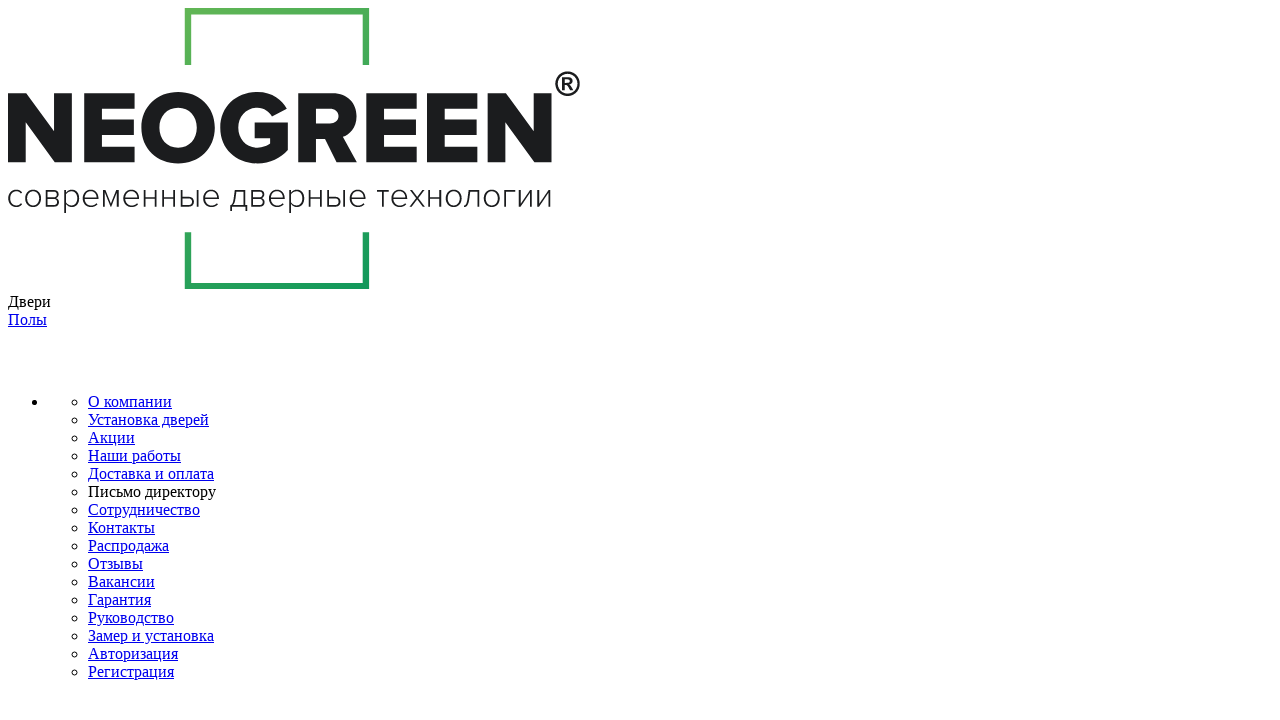

--- FILE ---
content_type: text/html; charset=utf-8
request_url: https://www.neogreen.ru/p14721/
body_size: 38457
content:
 	
<!DOCTYPE html>
<html dir="ltr" lang="ru">
<head>
    <meta charset="UTF-8"/>
        <title>Скрытая межкомнатная дверь Invisible O (эмаль), кромка 4 ст. купить в Москве, цены</title>
        <base href="https://www.neogreen.ru/"/>
    <meta name="viewport" content="width=device-width, initial-scale=1">
<!--     <link rel="alternate" media="only screen and (max-width: 800px)" href="https://m.neogreen.ru/p14721/"> -->
        <meta name="Robots" content="INDEX, FOLLOW">
                <meta name="description" content="Компания Neogreen предлагает купить Invisible O (эмаль), кромка 4 ст.; ✅ 3 года гарантии; Скидки до 20%! Профессиональный замер и монтаж. Доставка дверей на дом по Москве и за МКАД. Работаем с 9:00 до 21:00. Звоните: +7 (495) 760-27-05."/>
    <meta property="og:description" content="Компания Neogreen предлагает купить Invisible O (эмаль), кромка 4 ст.; ✅ 3 года гарантии; Скидки до 20%! Профессиональный замер и монтаж. Доставка дверей на дом по Москве и за МКАД. Работаем с 9:00 до 21:00. Звоните: +7 (495) 760-27-05."/>
        <!--<meta name="google-site-verification" content="R6dp57NAOAPWNIe-09a77_IN5tgkh6pjnpux7HQkMPA" />-->
    <meta name="google-site-verification" content="BfLTORBaBgaN6fg5JJz4-Q_oEboVCMh-acjwpCnjRQo"/>
    <meta name="yandex-verification" content="7ebdacc882ca81c4"/>
                <meta property="og:image" content="https://img.neogreen.ru/cachewebp/data/neogreen.ru/products/mezhkomnatnye-dveri/neo-green/invisible-new/invisible-o/invisible-o-emal-4_3344-260x542.webp"/>
                    <link href="https://img.neogreen.ru/data/favicon.png" rel="icon"/>
                <link rel="stylesheet" type="text/css" href="catalog/view/theme/dveri/stylesheet/slick-theme.css"
          media="screen"/>
        <link rel="stylesheet" type="text/css" href="catalog/view/theme/dveri/stylesheet/slick.css"
          media="screen"/>
        <link rel="stylesheet" type="text/css" href="/catalog/view/theme/dveri/stylesheet/product.css?ver=20190305_1"
          media="screen"/>
        <link rel="stylesheet" type="text/css" href="/catalog/view/theme/dveri/stylesheet/incron.css"
          media="screen"/>
        <!--CSS-->

    <!-- <link href='//fonts.googleapis.com/css?family=PT+Sans:400,400italic,700,700italic&subset=latin,cyrillic-ext' rel='stylesheet' type='text/css'> -->

    <link href="/catalog/view/theme/dveri/stylesheet/styles.css?v=189682187" rel="stylesheet" property="stylesheet" type="text/css">

    <!--JS-->
    <script src="/catalog/view/javascript/common/jquery-1.11.1.min.js"></script>
    <script src="/catalog/view/javascript/common/ui/jquery-ui.min.js"></script>

    <link href="/catalog/view/javascript/common/jquery.bxslider/jquery.bxslider.css" rel="stylesheet" property="stylesheet" type="text/css">
    <script src="/catalog/view/javascript/common/jquery.bxslider/jquery.bxslider.min.js" ></script>

    <link rel="stylesheet" href="/catalog/view/javascript/jquery/owl-carousel/owl.carousel.css">
    <link rel="stylesheet" href="/catalog/view/javascript/jquery/owl-carousel/owl.theme.css">
    <script src="/catalog/view/javascript/jquery/owl-carousel/owl.carousel.min.js"></script>

        <script src="catalog/view/theme/dveri/js/slick.min.js" async></script>
    
    <link rel="stylesheet" href="/catalog/view/theme/dveri/stylesheet/adaptive.css?v=801647878" media="none" onload="if(media!='all')media='all'">
    <script src="https://cdn.jsdelivr.net/npm/jquery.maskedinput@1.4.1/src/jquery.maskedinput.js" type="text/javascript"></script>
    <script src="https://cdnjs.cloudflare.com/ajax/libs/jqueryui-touch-punch/0.2.3/jquery.ui.touch-punch.min.js" type="text/javascript"></script>

    <script src="/catalog/view/theme/dveri/js/jquery.ez-plus.js"></script>

</head>
<body id="fs">
<div id="main">
    <a id="scrollTop" class="map" href="#main"></a>

        <!--array(13) {
  [0]=>
  array(7) {
    ["title"]=>
    string(19) "О компании"
    ["catid"]=>
    NULL
    ["link"]=>
    string(14) "/about-us.html"
    ["image"]=>
    bool(false)
    ["children"]=>
    array(0) {
    }
    ["active"]=>
    bool(false)
    ["current"]=>
    bool(false)
  }
  [1]=>
  array(7) {
    ["title"]=>
    string(31) "Установка дверей"
    ["catid"]=>
    NULL
    ["link"]=>
    string(22) "/ustanovka-dverey.html"
    ["image"]=>
    bool(false)
    ["children"]=>
    array(0) {
    }
    ["active"]=>
    bool(false)
    ["current"]=>
    bool(false)
  }
  [2]=>
  array(7) {
    ["title"]=>
    string(10) "Акции"
    ["catid"]=>
    NULL
    ["link"]=>
    string(7) "/akcii/"
    ["image"]=>
    bool(false)
    ["children"]=>
    array(0) {
    }
    ["active"]=>
    bool(false)
    ["current"]=>
    bool(false)
  }
  [3]=>
  array(7) {
    ["title"]=>
    string(21) "Наши работы"
    ["catid"]=>
    NULL
    ["link"]=>
    string(19) "/nashi-klienty.html"
    ["image"]=>
    bool(false)
    ["children"]=>
    array(0) {
    }
    ["active"]=>
    bool(false)
    ["current"]=>
    bool(false)
  }
  [4]=>
  array(7) {
    ["title"]=>
    string(32) "Доставка и оплата"
    ["catid"]=>
    NULL
    ["link"]=>
    string(23) "/dostavka-i-oplata.html"
    ["image"]=>
    bool(false)
    ["children"]=>
    array(0) {
    }
    ["active"]=>
    bool(false)
    ["current"]=>
    bool(false)
  }
  [5]=>
  array(7) {
    ["title"]=>
    string(28) "Сотрудничество"
    ["catid"]=>
    NULL
    ["link"]=>
    string(20) "/professionalam.html"
    ["image"]=>
    bool(false)
    ["children"]=>
    array(0) {
    }
    ["active"]=>
    bool(false)
    ["current"]=>
    bool(false)
  }
  [6]=>
  array(7) {
    ["title"]=>
    string(16) "Контакты"
    ["catid"]=>
    NULL
    ["link"]=>
    string(10) "/contacts/"
    ["image"]=>
    bool(false)
    ["children"]=>
    array(0) {
    }
    ["active"]=>
    bool(false)
    ["current"]=>
    bool(false)
  }
  [7]=>
  array(7) {
    ["title"]=>
    string(20) "Распродажа"
    ["catid"]=>
    NULL
    ["link"]=>
    string(13) "/rasprodazha/"
    ["image"]=>
    bool(false)
    ["children"]=>
    array(0) {
    }
    ["active"]=>
    bool(false)
    ["current"]=>
    bool(false)
  }
  [8]=>
  array(7) {
    ["title"]=>
    string(12) "Отзывы"
    ["catid"]=>
    NULL
    ["link"]=>
    string(9) "/reviews/"
    ["image"]=>
    bool(false)
    ["children"]=>
    array(0) {
    }
    ["active"]=>
    bool(false)
    ["current"]=>
    bool(false)
  }
  [9]=>
  array(7) {
    ["title"]=>
    string(16) "Вакансии"
    ["catid"]=>
    NULL
    ["link"]=>
    string(15) "/vacancies.html"
    ["image"]=>
    bool(false)
    ["children"]=>
    array(0) {
    }
    ["active"]=>
    bool(false)
    ["current"]=>
    bool(false)
  }
  [10]=>
  array(7) {
    ["title"]=>
    string(16) "Гарантия"
    ["catid"]=>
    NULL
    ["link"]=>
    string(14) "/warranty.html"
    ["image"]=>
    bool(false)
    ["children"]=>
    array(0) {
    }
    ["active"]=>
    bool(false)
    ["current"]=>
    bool(false)
  }
  [11]=>
  array(7) {
    ["title"]=>
    string(22) "Руководство"
    ["catid"]=>
    NULL
    ["link"]=>
    string(12) "/manual.html"
    ["image"]=>
    bool(false)
    ["children"]=>
    array(0) {
    }
    ["active"]=>
    bool(false)
    ["current"]=>
    bool(false)
  }
  [12]=>
  array(7) {
    ["title"]=>
    string(32) "Замер и установка"
    ["catid"]=>
    NULL
    ["link"]=>
    string(18) "/ustanovka-dverey/"
    ["image"]=>
    bool(false)
    ["children"]=>
    array(0) {
    }
    ["active"]=>
    bool(false)
    ["current"]=>
    bool(false)
  }
}
-->
    <header id="header" class="mainHead">
        <div id="top_header" class="fixed_width">

                            <a href="/" id="logo">
                    <img src="https://img.neogreen.ru/data/logo-new-doors.svg" title="NeoGreen.ru - двери"
                         alt="NeoGreen.ru - двери"/>
                </a>
                        <div class="list-door">Двери</div>
            <a href="http://www.parket.neogreen.ru">
                <div class="list-floor">Полы</div>
            </a>
            <a class="toogle_icon" href="javascript:void(0); ">
                <span class="toggle_icon_1"></span>
                <span class="toggle_icon_2"></span>
                <span class="toggle_icon_3"></span>
            </a>
                        <ul class="page_menu">
                <li>
                    <a href="javascript:void(0)"></a>
                    <div class="sub_box 22">
                        <ul>
                                                        <li>
                                                                <a href="/about-us.html">О компании</a>
                                                            </li>
                                                                                    <li>
                                                                <a href="/ustanovka-dverey.html">Установка дверей</a>
                                                            </li>
                                                                                    <li>
                                                                <a href="/akcii/">Акции</a>
                                                            </li>
                                                                                    <li>
                                                                <a href="/nashi-klienty.html">Наши работы</a>
                                                            </li>
                                                                                    <li>
                                                                <a href="/dostavka-i-oplata.html">Доставка и оплата</a>
                                                            </li>
                                                        <li><a class="director">Письмо директору</a></li>
                        </ul>
                        <ul>
                                                                                    <li>
                                                                <a href="/professionalam.html">Сотрудничество</a>
                                                            </li>
                                                                                    <li>
                                                                <a href="/contacts/">Контакты</a>
                                                            </li>
                                                                                    <li>
                                                                <a href="/rasprodazha/">Распродажа</a>
                                                            </li>
                                                                                    <li>
                                                                <a href="/reviews/">Отзывы</a>
                                                            </li>
                                                                                    <li>
                                                                <a href="/vacancies.html">Вакансии</a>
                                                            </li>
                                                                                    <li>
                                                                <a href="/warranty.html">Гарантия</a>
                                                            </li>
                                                                                    <li>
                                                                <a href="/manual.html">Руководство</a>
                                                            </li>
                                                                                    <li>
                                                                <a href="/ustanovka-dverey/">Замер и установка</a>
                                                            </li>
                                                        
                        </ul>
                        <div class="bot_item clearfix">
                            <ul>
                                                                <li><a href="/authorization/">Авторизация</a></li>
                                <li><a href="/registration/">Регистрация</a></li>
                                                            </ul>
                        </div>
                    </div>
                </li>
            </ul>
            <!-- Отображение на 320 - 800  -->
            <ul class="page_menu min">
                <li>
                    <a href="javascript:void(0)"></a>
                    <span class="toggle_icon_5">Инфо</span>
                </li>
            </ul>

            <ul class="page_menu min">
                <li>
                    <a href="javascript:void(0)"></a>
                    <span class="toggle_icon_5">Инфо</span>
                </li>
            </ul>

            <div class="sub_boxinfo">
                <ul>
                    <li><a href="/about-us.html">О компании</a></li>
                    <li><a href="/ustanovka-dverey.html">Установка дверей</a></li>
                    <li><a href="/akcii/">Акции</a></li>
                    <li><a href="/nashi-klienty.html">Клиенты</a></li>
                    <li><a href="/dostavka-i-oplata.html">Доставка и оплата</a></li>
                </ul>
                <ul>
                    <li><a href="/professionalam.html">Сотрудничество</a></li>
                    <li><a href="/contacts/">Контакты</a></li>
                    <li><a href="/reviews/">Отзывы</a></li>
                    <li><a class="director">Письмо директору</a></li>
                </ul>
                <div class="bot_item clearfix">
                    <ul>
                                                <li><a href="/authorization/">Авторизация</a></li>
                        <li><a href="/registration/">Регистрация</a></li>
                                            </ul>
                </div>
            </div>
            <!--===========================-->
            
            <div class="search_box">
                <img src="/catalog/view/theme/dveri/image/search_icon_in_fild.svg" class="search_box_icon" alt="Поиск" style="display: none">
                <input id="search_field_1" class="search_field" type="text" name="search"
                       value="" placeholder="Поиск по сайту"/>
                <span class="close"></span>

                <div class="search_box__catalog">
                    <ul class="hidden">
                                                <li>
                            <span>
                                <a href="/mezhkomnatnye-dveri/">Межкомнатные двери</a>
                                <span class="galka_down">
                                    <img src="catalog/view/theme/dveri/image/galka_down.svg" alt="Down">
                                </span>
                                <span class="galka_up">
                                    <img src="catalog/view/theme/dveri/image/galka_up.svg" alt="Up">
                                </span>
                            </span>


                                                            <ul class="hidden">
                                                                            <li>
                                            <span>
                                                <a href="">По цвету</a>
                                                                                                    <span class="galka_down">
                                                        <img src="catalog/view/theme/dveri/image/galka_down.svg" alt="Down">
                                                    </span>
                                                    <span class="galka_up">
                                                        <img src="catalog/view/theme/dveri/image/galka_up.svg" alt="Up">
                                                    </span>
                                                                                            </span>

                                                                                            <ul class="hidden">
                                                                                                            <li>
                                                            <span>
                                                                <a href="/mezhkomnatnye-dveri/belye/">Белые</a>

                                                                <!--
                                                                <span class="galka_down">
                                                                    <img src="catalog/view/theme/dveri/image/galka_down.svg" alt="Down">
                                                                </span>
                                                                <span class="galka_up">
                                                                    <img src="catalog/view/theme/dveri/image/galka_up.svg" alt="Up">
                                                                </span>
                                                                -->
                                                            </span>
                                                        </li>
                                                                                                            <li>
                                                            <span>
                                                                <a href="/mezhkomnatnye-dveri/belenyj-dub/">Дуб беленый</a>

                                                                <!--
                                                                <span class="galka_down">
                                                                    <img src="catalog/view/theme/dveri/image/galka_down.svg" alt="Down">
                                                                </span>
                                                                <span class="galka_up">
                                                                    <img src="catalog/view/theme/dveri/image/galka_up.svg" alt="Up">
                                                                </span>
                                                                -->
                                                            </span>
                                                        </li>
                                                                                                            <li>
                                                            <span>
                                                                <a href="/mezhkomnatnye-dveri/orekh/">Орех</a>

                                                                <!--
                                                                <span class="galka_down">
                                                                    <img src="catalog/view/theme/dveri/image/galka_down.svg" alt="Down">
                                                                </span>
                                                                <span class="galka_up">
                                                                    <img src="catalog/view/theme/dveri/image/galka_up.svg" alt="Up">
                                                                </span>
                                                                -->
                                                            </span>
                                                        </li>
                                                                                                            <li>
                                                            <span>
                                                                <a href="/mezhkomnatnye-dveri/venge/">Венге</a>

                                                                <!--
                                                                <span class="galka_down">
                                                                    <img src="catalog/view/theme/dveri/image/galka_down.svg" alt="Down">
                                                                </span>
                                                                <span class="galka_up">
                                                                    <img src="catalog/view/theme/dveri/image/galka_up.svg" alt="Up">
                                                                </span>
                                                                -->
                                                            </span>
                                                        </li>
                                                                                                            <li>
                                                            <span>
                                                                <a href="/mezhkomnatnye-dveri/serye/">Серые</a>

                                                                <!--
                                                                <span class="galka_down">
                                                                    <img src="catalog/view/theme/dveri/image/galka_down.svg" alt="Down">
                                                                </span>
                                                                <span class="galka_up">
                                                                    <img src="catalog/view/theme/dveri/image/galka_up.svg" alt="Up">
                                                                </span>
                                                                -->
                                                            </span>
                                                        </li>
                                                                                                            <li>
                                                            <span>
                                                                <a href="/mezhkomnatnye-dveri/anegri/">Анегри</a>

                                                                <!--
                                                                <span class="galka_down">
                                                                    <img src="catalog/view/theme/dveri/image/galka_down.svg" alt="Down">
                                                                </span>
                                                                <span class="galka_up">
                                                                    <img src="catalog/view/theme/dveri/image/galka_up.svg" alt="Up">
                                                                </span>
                                                                -->
                                                            </span>
                                                        </li>
                                                                                                    </ul>
                                            
                                        </li>
                                                                            <li>
                                            <span>
                                                <a href="">По назначению</a>
                                                                                                    <span class="galka_down">
                                                        <img src="catalog/view/theme/dveri/image/galka_down.svg" alt="Down">
                                                    </span>
                                                    <span class="galka_up">
                                                        <img src="catalog/view/theme/dveri/image/galka_up.svg" alt="Up">
                                                    </span>
                                                                                            </span>

                                                                                            <ul class="hidden">
                                                                                                            <li>
                                                            <span>
                                                                <a href="/mezhkomnatnye-dveri/dlya-zagorodnogo-doma/">Для дома и дачи</a>

                                                                <!--
                                                                <span class="galka_down">
                                                                    <img src="catalog/view/theme/dveri/image/galka_down.svg" alt="Down">
                                                                </span>
                                                                <span class="galka_up">
                                                                    <img src="catalog/view/theme/dveri/image/galka_up.svg" alt="Up">
                                                                </span>
                                                                -->
                                                            </span>
                                                        </li>
                                                                                                            <li>
                                                            <span>
                                                                <a href="/mezhkomnatnye-dveri/v-saunu-i-banju/">В сауну и баню</a>

                                                                <!--
                                                                <span class="galka_down">
                                                                    <img src="catalog/view/theme/dveri/image/galka_down.svg" alt="Down">
                                                                </span>
                                                                <span class="galka_up">
                                                                    <img src="catalog/view/theme/dveri/image/galka_up.svg" alt="Up">
                                                                </span>
                                                                -->
                                                            </span>
                                                        </li>
                                                                                                            <li>
                                                            <span>
                                                                <a href="/mezhkomnatnye-dveri/vanna-i-tualet/">Для ванной и туалета</a>

                                                                <!--
                                                                <span class="galka_down">
                                                                    <img src="catalog/view/theme/dveri/image/galka_down.svg" alt="Down">
                                                                </span>
                                                                <span class="galka_up">
                                                                    <img src="catalog/view/theme/dveri/image/galka_up.svg" alt="Up">
                                                                </span>
                                                                -->
                                                            </span>
                                                        </li>
                                                                                                            <li>
                                                            <span>
                                                                <a href="/mezhkomnatnye-dveri/v-detskuju/">Для детской</a>

                                                                <!--
                                                                <span class="galka_down">
                                                                    <img src="catalog/view/theme/dveri/image/galka_down.svg" alt="Down">
                                                                </span>
                                                                <span class="galka_up">
                                                                    <img src="catalog/view/theme/dveri/image/galka_up.svg" alt="Up">
                                                                </span>
                                                                -->
                                                            </span>
                                                        </li>
                                                                                                            <li>
                                                            <span>
                                                                <a href="/mezhkomnatnye-dveri/v-kvartiru/">В квартиру</a>

                                                                <!--
                                                                <span class="galka_down">
                                                                    <img src="catalog/view/theme/dveri/image/galka_down.svg" alt="Down">
                                                                </span>
                                                                <span class="galka_up">
                                                                    <img src="catalog/view/theme/dveri/image/galka_up.svg" alt="Up">
                                                                </span>
                                                                -->
                                                            </span>
                                                        </li>
                                                                                                            <li>
                                                            <span>
                                                                <a href="/mezhkomnatnye-dveri/v-spalnju/">В спальню</a>

                                                                <!--
                                                                <span class="galka_down">
                                                                    <img src="catalog/view/theme/dveri/image/galka_down.svg" alt="Down">
                                                                </span>
                                                                <span class="galka_up">
                                                                    <img src="catalog/view/theme/dveri/image/galka_up.svg" alt="Up">
                                                                </span>
                                                                -->
                                                            </span>
                                                        </li>
                                                                                                            <li>
                                                            <span>
                                                                <a href="/mezhkomnatnye-dveri/na-kukhnju/">На кухню</a>

                                                                <!--
                                                                <span class="galka_down">
                                                                    <img src="catalog/view/theme/dveri/image/galka_down.svg" alt="Down">
                                                                </span>
                                                                <span class="galka_up">
                                                                    <img src="catalog/view/theme/dveri/image/galka_up.svg" alt="Up">
                                                                </span>
                                                                -->
                                                            </span>
                                                        </li>
                                                                                                    </ul>
                                            
                                        </li>
                                                                            <li>
                                            <span>
                                                <a href="">Стили</a>
                                                                                                    <span class="galka_down">
                                                        <img src="catalog/view/theme/dveri/image/galka_down.svg" alt="Down">
                                                    </span>
                                                    <span class="galka_up">
                                                        <img src="catalog/view/theme/dveri/image/galka_up.svg" alt="Up">
                                                    </span>
                                                                                            </span>

                                                                                            <ul class="hidden">
                                                                                                            <li>
                                                            <span>
                                                                <a href="/mezhkomnatnye-dveri/klassika/">Классика</a>

                                                                <!--
                                                                <span class="galka_down">
                                                                    <img src="catalog/view/theme/dveri/image/galka_down.svg" alt="Down">
                                                                </span>
                                                                <span class="galka_up">
                                                                    <img src="catalog/view/theme/dveri/image/galka_up.svg" alt="Up">
                                                                </span>
                                                                -->
                                                            </span>
                                                        </li>
                                                                                                            <li>
                                                            <span>
                                                                <a href="/mezhkomnatnye-dveri/modern/">Модерн</a>

                                                                <!--
                                                                <span class="galka_down">
                                                                    <img src="catalog/view/theme/dveri/image/galka_down.svg" alt="Down">
                                                                </span>
                                                                <span class="galka_up">
                                                                    <img src="catalog/view/theme/dveri/image/galka_up.svg" alt="Up">
                                                                </span>
                                                                -->
                                                            </span>
                                                        </li>
                                                                                                            <li>
                                                            <span>
                                                                <a href="/mezhkomnatnye-dveri/hi-tech/">Современный</a>

                                                                <!--
                                                                <span class="galka_down">
                                                                    <img src="catalog/view/theme/dveri/image/galka_down.svg" alt="Down">
                                                                </span>
                                                                <span class="galka_up">
                                                                    <img src="catalog/view/theme/dveri/image/galka_up.svg" alt="Up">
                                                                </span>
                                                                -->
                                                            </span>
                                                        </li>
                                                                                                            <li>
                                                            <span>
                                                                <a href="/mezhkomnatnye-dveri/neoklassika/">Неоклассика</a>

                                                                <!--
                                                                <span class="galka_down">
                                                                    <img src="catalog/view/theme/dveri/image/galka_down.svg" alt="Down">
                                                                </span>
                                                                <span class="galka_up">
                                                                    <img src="catalog/view/theme/dveri/image/galka_up.svg" alt="Up">
                                                                </span>
                                                                -->
                                                            </span>
                                                        </li>
                                                                                                            <li>
                                                            <span>
                                                                <a href="/mezhkomnatnye-dveri/loft/">Лофт</a>

                                                                <!--
                                                                <span class="galka_down">
                                                                    <img src="catalog/view/theme/dveri/image/galka_down.svg" alt="Down">
                                                                </span>
                                                                <span class="galka_up">
                                                                    <img src="catalog/view/theme/dveri/image/galka_up.svg" alt="Up">
                                                                </span>
                                                                -->
                                                            </span>
                                                        </li>
                                                                                                            <li>
                                                            <span>
                                                                <a href="/mezhkomnatnye-dveri/skandinavskij/">Скандинавский</a>

                                                                <!--
                                                                <span class="galka_down">
                                                                    <img src="catalog/view/theme/dveri/image/galka_down.svg" alt="Down">
                                                                </span>
                                                                <span class="galka_up">
                                                                    <img src="catalog/view/theme/dveri/image/galka_up.svg" alt="Up">
                                                                </span>
                                                                -->
                                                            </span>
                                                        </li>
                                                                                                            <li>
                                                            <span>
                                                                <a href="/mezhkomnatnye-dveri/minimalizm/">Минимализм</a>

                                                                <!--
                                                                <span class="galka_down">
                                                                    <img src="catalog/view/theme/dveri/image/galka_down.svg" alt="Down">
                                                                </span>
                                                                <span class="galka_up">
                                                                    <img src="catalog/view/theme/dveri/image/galka_up.svg" alt="Up">
                                                                </span>
                                                                -->
                                                            </span>
                                                        </li>
                                                                                                    </ul>
                                            
                                        </li>
                                                                            <li>
                                            <span>
                                                <a href="">Ценовой диапазон</a>
                                                                                                    <span class="galka_down">
                                                        <img src="catalog/view/theme/dveri/image/galka_down.svg" alt="Down">
                                                    </span>
                                                    <span class="galka_up">
                                                        <img src="catalog/view/theme/dveri/image/galka_up.svg" alt="Up">
                                                    </span>
                                                                                            </span>

                                                                                            <ul class="hidden">
                                                                                                            <li>
                                                            <span>
                                                                <a href="/rasprodazha/">распродажа</a>

                                                                <!--
                                                                <span class="galka_down">
                                                                    <img src="catalog/view/theme/dveri/image/galka_down.svg" alt="Down">
                                                                </span>
                                                                <span class="galka_up">
                                                                    <img src="catalog/view/theme/dveri/image/galka_up.svg" alt="Up">
                                                                </span>
                                                                -->
                                                            </span>
                                                        </li>
                                                                                                            <li>
                                                            <span>
                                                                <a href="/mezhkomnatnye-dveri/nedorogo/">недорогие до 5000 ₽</a>

                                                                <!--
                                                                <span class="galka_down">
                                                                    <img src="catalog/view/theme/dveri/image/galka_down.svg" alt="Down">
                                                                </span>
                                                                <span class="galka_up">
                                                                    <img src="catalog/view/theme/dveri/image/galka_up.svg" alt="Up">
                                                                </span>
                                                                -->
                                                            </span>
                                                        </li>
                                                                                                            <li>
                                                            <span>
                                                                <a href="/mezhkomnatnye-dveri/ot-5000-do-8000-rub/">от 5000 до 8000 ₽</a>

                                                                <!--
                                                                <span class="galka_down">
                                                                    <img src="catalog/view/theme/dveri/image/galka_down.svg" alt="Down">
                                                                </span>
                                                                <span class="galka_up">
                                                                    <img src="catalog/view/theme/dveri/image/galka_up.svg" alt="Up">
                                                                </span>
                                                                -->
                                                            </span>
                                                        </li>
                                                                                                            <li>
                                                            <span>
                                                                <a href="/mezhkomnatnye-dveri/ot-8000-do-15000-rub/">от 8000 до 15000 ₽</a>

                                                                <!--
                                                                <span class="galka_down">
                                                                    <img src="catalog/view/theme/dveri/image/galka_down.svg" alt="Down">
                                                                </span>
                                                                <span class="galka_up">
                                                                    <img src="catalog/view/theme/dveri/image/galka_up.svg" alt="Up">
                                                                </span>
                                                                -->
                                                            </span>
                                                        </li>
                                                                                                            <li>
                                                            <span>
                                                                <a href="/mezhkomnatnye-dveri/ot-15000-rub/">от 15000 ₽</a>

                                                                <!--
                                                                <span class="galka_down">
                                                                    <img src="catalog/view/theme/dveri/image/galka_down.svg" alt="Down">
                                                                </span>
                                                                <span class="galka_up">
                                                                    <img src="catalog/view/theme/dveri/image/galka_up.svg" alt="Up">
                                                                </span>
                                                                -->
                                                            </span>
                                                        </li>
                                                                                                    </ul>
                                            
                                        </li>
                                                                            <li>
                                            <span>
                                                <a href="">Тип дверей</a>
                                                                                                    <span class="galka_down">
                                                        <img src="catalog/view/theme/dveri/image/galka_down.svg" alt="Down">
                                                    </span>
                                                    <span class="galka_up">
                                                        <img src="catalog/view/theme/dveri/image/galka_up.svg" alt="Up">
                                                    </span>
                                                                                            </span>

                                                                                            <ul class="hidden">
                                                                                                            <li>
                                                            <span>
                                                                <a href="/mezhkomnatnye-dveri/sectret/">Скрытые</a>

                                                                <!--
                                                                <span class="galka_down">
                                                                    <img src="catalog/view/theme/dveri/image/galka_down.svg" alt="Down">
                                                                </span>
                                                                <span class="galka_up">
                                                                    <img src="catalog/view/theme/dveri/image/galka_up.svg" alt="Up">
                                                                </span>
                                                                -->
                                                            </span>
                                                        </li>
                                                                                                            <li>
                                                            <span>
                                                                <a href="/mezhkomnatnye-dveri/steklyannye/">Стеклянные</a>

                                                                <!--
                                                                <span class="galka_down">
                                                                    <img src="catalog/view/theme/dveri/image/galka_down.svg" alt="Down">
                                                                </span>
                                                                <span class="galka_up">
                                                                    <img src="catalog/view/theme/dveri/image/galka_up.svg" alt="Up">
                                                                </span>
                                                                -->
                                                            </span>
                                                        </li>
                                                                                                            <li>
                                                            <span>
                                                                <a href="/mezhkomnatnye-dveri/krashennye/">Крашенные</a>

                                                                <!--
                                                                <span class="galka_down">
                                                                    <img src="catalog/view/theme/dveri/image/galka_down.svg" alt="Down">
                                                                </span>
                                                                <span class="galka_up">
                                                                    <img src="catalog/view/theme/dveri/image/galka_up.svg" alt="Up">
                                                                </span>
                                                                -->
                                                            </span>
                                                        </li>
                                                                                                            <li>
                                                            <span>
                                                                <a href="/mezhkomnatnye-dveri/glyancevye/">Глянцевые</a>

                                                                <!--
                                                                <span class="galka_down">
                                                                    <img src="catalog/view/theme/dveri/image/galka_down.svg" alt="Down">
                                                                </span>
                                                                <span class="galka_up">
                                                                    <img src="catalog/view/theme/dveri/image/galka_up.svg" alt="Up">
                                                                </span>
                                                                -->
                                                            </span>
                                                        </li>
                                                                                                            <li>
                                                            <span>
                                                                <a href="/mezhkomnatnye-dveri/finskie/">Финские</a>

                                                                <!--
                                                                <span class="galka_down">
                                                                    <img src="catalog/view/theme/dveri/image/galka_down.svg" alt="Down">
                                                                </span>
                                                                <span class="galka_up">
                                                                    <img src="catalog/view/theme/dveri/image/galka_up.svg" alt="Up">
                                                                </span>
                                                                -->
                                                            </span>
                                                        </li>
                                                                                                            <li>
                                                            <span>
                                                                <a href="/mezhkomnatnye-dveri/ekoshpon/">Экошпон</a>

                                                                <!--
                                                                <span class="galka_down">
                                                                    <img src="catalog/view/theme/dveri/image/galka_down.svg" alt="Down">
                                                                </span>
                                                                <span class="galka_up">
                                                                    <img src="catalog/view/theme/dveri/image/galka_up.svg" alt="Up">
                                                                </span>
                                                                -->
                                                            </span>
                                                        </li>
                                                                                                    </ul>
                                            
                                        </li>
                                                                            <li>
                                            <span>
                                                <a href="">Коллекции</a>
                                                                                                    <span class="galka_down">
                                                        <img src="catalog/view/theme/dveri/image/galka_down.svg" alt="Down">
                                                    </span>
                                                    <span class="galka_up">
                                                        <img src="catalog/view/theme/dveri/image/galka_up.svg" alt="Up">
                                                    </span>
                                                                                            </span>

                                                                                            <ul class="hidden">
                                                                                                            <li>
                                                            <span>
                                                                <a href="/mezhkomnatnye-dveri/neo-green/brash/">Brash</a>

                                                                <!--
                                                                <span class="galka_down">
                                                                    <img src="catalog/view/theme/dveri/image/galka_down.svg" alt="Down">
                                                                </span>
                                                                <span class="galka_up">
                                                                    <img src="catalog/view/theme/dveri/image/galka_up.svg" alt="Up">
                                                                </span>
                                                                -->
                                                            </span>
                                                        </li>
                                                                                                            <li>
                                                            <span>
                                                                <a href="/mezhkomnatnye-dveri/neo-green/aluminium/">Aluminium</a>

                                                                <!--
                                                                <span class="galka_down">
                                                                    <img src="catalog/view/theme/dveri/image/galka_down.svg" alt="Down">
                                                                </span>
                                                                <span class="galka_up">
                                                                    <img src="catalog/view/theme/dveri/image/galka_up.svg" alt="Up">
                                                                </span>
                                                                -->
                                                            </span>
                                                        </li>
                                                                                                            <li>
                                                            <span>
                                                                <a href="/mezhkomnatnye-dveri/neo-green/invisible/">Invizible</a>

                                                                <!--
                                                                <span class="galka_down">
                                                                    <img src="catalog/view/theme/dveri/image/galka_down.svg" alt="Down">
                                                                </span>
                                                                <span class="galka_up">
                                                                    <img src="catalog/view/theme/dveri/image/galka_up.svg" alt="Up">
                                                                </span>
                                                                -->
                                                            </span>
                                                        </li>
                                                                                                            <li>
                                                            <span>
                                                                <a href="/mezhkomnatnye-dveri/neo-green/ecoshpon/">Ecoshpon</a>

                                                                <!--
                                                                <span class="galka_down">
                                                                    <img src="catalog/view/theme/dveri/image/galka_down.svg" alt="Down">
                                                                </span>
                                                                <span class="galka_up">
                                                                    <img src="catalog/view/theme/dveri/image/galka_up.svg" alt="Up">
                                                                </span>
                                                                -->
                                                            </span>
                                                        </li>
                                                                                                            <li>
                                                            <span>
                                                                <a href="/mezhkomnatnye-dveri/neo-green/eleganza/">Eleganza</a>

                                                                <!--
                                                                <span class="galka_down">
                                                                    <img src="catalog/view/theme/dveri/image/galka_down.svg" alt="Down">
                                                                </span>
                                                                <span class="galka_up">
                                                                    <img src="catalog/view/theme/dveri/image/galka_up.svg" alt="Up">
                                                                </span>
                                                                -->
                                                            </span>
                                                        </li>
                                                                                                            <li>
                                                            <span>
                                                                <a href="/mezhkomnatnye-dveri/neo-green/gloss/">Gloss</a>

                                                                <!--
                                                                <span class="galka_down">
                                                                    <img src="catalog/view/theme/dveri/image/galka_down.svg" alt="Down">
                                                                </span>
                                                                <span class="galka_up">
                                                                    <img src="catalog/view/theme/dveri/image/galka_up.svg" alt="Up">
                                                                </span>
                                                                -->
                                                            </span>
                                                        </li>
                                                                                                            <li>
                                                            <span>
                                                                <a href="/mezhkomnatnye-dveri/neo-green/style/">Style</a>

                                                                <!--
                                                                <span class="galka_down">
                                                                    <img src="catalog/view/theme/dveri/image/galka_down.svg" alt="Down">
                                                                </span>
                                                                <span class="galka_up">
                                                                    <img src="catalog/view/theme/dveri/image/galka_up.svg" alt="Up">
                                                                </span>
                                                                -->
                                                            </span>
                                                        </li>
                                                                                                            <li>
                                                            <span>
                                                                <a href="/mezhkomnatnye-dveri/neo-green/trend/">Trend</a>

                                                                <!--
                                                                <span class="galka_down">
                                                                    <img src="catalog/view/theme/dveri/image/galka_down.svg" alt="Down">
                                                                </span>
                                                                <span class="galka_up">
                                                                    <img src="catalog/view/theme/dveri/image/galka_up.svg" alt="Up">
                                                                </span>
                                                                -->
                                                            </span>
                                                        </li>
                                                                                                            <li>
                                                            <span>
                                                                <a href="/mezhkomnatnye-dveri/neo-green/classic/">Nova</a>

                                                                <!--
                                                                <span class="galka_down">
                                                                    <img src="catalog/view/theme/dveri/image/galka_down.svg" alt="Down">
                                                                </span>
                                                                <span class="galka_up">
                                                                    <img src="catalog/view/theme/dveri/image/galka_up.svg" alt="Up">
                                                                </span>
                                                                -->
                                                            </span>
                                                        </li>
                                                                                                            <li>
                                                            <span>
                                                                <a href="/mezhkomnatnye-dveri/neo-green/fashion/">Fashion</a>

                                                                <!--
                                                                <span class="galka_down">
                                                                    <img src="catalog/view/theme/dveri/image/galka_down.svg" alt="Down">
                                                                </span>
                                                                <span class="galka_up">
                                                                    <img src="catalog/view/theme/dveri/image/galka_up.svg" alt="Up">
                                                                </span>
                                                                -->
                                                            </span>
                                                        </li>
                                                                                                            <li>
                                                            <span>
                                                                <a href="/mezhkomnatnye-dveri/neo-green/glamour/">Glamour</a>

                                                                <!--
                                                                <span class="galka_down">
                                                                    <img src="catalog/view/theme/dveri/image/galka_down.svg" alt="Down">
                                                                </span>
                                                                <span class="galka_up">
                                                                    <img src="catalog/view/theme/dveri/image/galka_up.svg" alt="Up">
                                                                </span>
                                                                -->
                                                            </span>
                                                        </li>
                                                                                                            <li>
                                                            <span>
                                                                <a href="/mezhkomnatnye-dveri/neo-green/terso/">Terso</a>

                                                                <!--
                                                                <span class="galka_down">
                                                                    <img src="catalog/view/theme/dveri/image/galka_down.svg" alt="Down">
                                                                </span>
                                                                <span class="galka_up">
                                                                    <img src="catalog/view/theme/dveri/image/galka_up.svg" alt="Up">
                                                                </span>
                                                                -->
                                                            </span>
                                                        </li>
                                                                                                            <li>
                                                            <span>
                                                                <a href="/mezhkomnatnye-dveri/neo-green/bianco/">Bianco</a>

                                                                <!--
                                                                <span class="galka_down">
                                                                    <img src="catalog/view/theme/dveri/image/galka_down.svg" alt="Down">
                                                                </span>
                                                                <span class="galka_up">
                                                                    <img src="catalog/view/theme/dveri/image/galka_up.svg" alt="Up">
                                                                </span>
                                                                -->
                                                            </span>
                                                        </li>
                                                                                                            <li>
                                                            <span>
                                                                <a href="/mezhkomnatnye-dveri/neo-green/testura/">Testura</a>

                                                                <!--
                                                                <span class="galka_down">
                                                                    <img src="catalog/view/theme/dveri/image/galka_down.svg" alt="Down">
                                                                </span>
                                                                <span class="galka_up">
                                                                    <img src="catalog/view/theme/dveri/image/galka_up.svg" alt="Up">
                                                                </span>
                                                                -->
                                                            </span>
                                                        </li>
                                                                                                    </ul>
                                            
                                        </li>
                                                                    </ul>
                                                    </li>
                                                                        <li>
                            <span>
                                <a href="/metallicheskie-dveri/">Входные двери</a>
                                <span class="galka_down">
                                    <img src="catalog/view/theme/dveri/image/galka_down.svg" alt="Down">
                                </span>
                                <span class="galka_up">
                                    <img src="catalog/view/theme/dveri/image/galka_up.svg" alt="Up">
                                </span>
                            </span>


                                                            <ul class="hidden">
                                                                            <li>
                                            <span>
                                                <a href="/metallicheskie-dveri/dlya-kvartiry/">Для квартиры</a>
                                                                                            </span>

                                            
                                        </li>
                                                                            <li>
                                            <span>
                                                <a href="/metallicheskie-dveri/s-zerkalom/">С зеркалом</a>
                                                                                            </span>

                                            
                                        </li>
                                                                            <li>
                                            <span>
                                                <a href="/metallicheskie-dveri/belie/">Белые входные</a>
                                                                                            </span>

                                            
                                        </li>
                                                                            <li>
                                            <span>
                                                <a href="/metallicheskie-dveri/dlya-doma/">Для дома</a>
                                                                                            </span>

                                            
                                        </li>
                                                                            <li>
                                            <span>
                                                <a href="/metallicheskie-dveri/ulichnye/">С терморазрывом</a>
                                                                                            </span>

                                            
                                        </li>
                                                                            <li>
                                            <span>
                                                <a href="/metallicheskie-dveri/vzlomostoykie/">Взломостойкие</a>
                                                                                            </span>

                                            
                                        </li>
                                                                            <li>
                                            <span>
                                                <a href="/metallicheskie-dveri/elektronnye/">Электронные умные</a>
                                                                                            </span>

                                            
                                        </li>
                                                                            <li>
                                            <span>
                                                <a href="/metallicheskie-dveri/finskie-vkhodnye-dveri/">Финские входные</a>
                                                                                            </span>

                                            
                                        </li>
                                                                            <li>
                                            <span>
                                                <a href="/metallicheskie-dveri/protivopozharnie/">Противопо-жарные</a>
                                                                                            </span>

                                            
                                        </li>
                                                                            <li>
                                            <span>
                                                <a href="/metallicheskie-dveri/stroitelnye/">Строительные</a>
                                                                                            </span>

                                            
                                        </li>
                                                                    </ul>
                                                    </li>
                                                                        <li>
                            <span>
                                <a href="/razdvizhnye-sistemy/">Раздвижные системы</a>
                                <span class="galka_down">
                                    <img src="catalog/view/theme/dveri/image/galka_down.svg" alt="Down">
                                </span>
                                <span class="galka_up">
                                    <img src="catalog/view/theme/dveri/image/galka_up.svg" alt="Up">
                                </span>
                            </span>


                                                            <ul class="hidden">
                                                                            <li>
                                            <span>
                                                <a href="/razdvizhnye-sistemy/razdvizhnye-dveri/">Раздвижные двери</a>
                                                                                            </span>

                                            
                                        </li>
                                                                            <li>
                                            <span>
                                                <a href="/peregorodki.html">Межкомнатные перегородки</a>
                                                                                            </span>

                                            
                                        </li>
                                                                            <li>
                                            <span>
                                                <a href="/razdvizhnye-sistemy/penaly-dlya-dverej/">Пеналы для дверей</a>
                                                                                            </span>

                                            
                                        </li>
                                                                            <li>
                                            <span>
                                                <a href="/razdvizhnye-sistemy/knizhka/">Книжка</a>
                                                                                            </span>

                                            
                                        </li>
                                                                            <li>
                                            <span>
                                                <a href="/razdvizhnye-sistemy/razdvizhnye/">Купе</a>
                                                                                            </span>

                                            
                                        </li>
                                                                            <li>
                                            <span>
                                                <a href="/razdvizhnye-sistemy/roto/">Рото двери</a>
                                                                                            </span>

                                            
                                        </li>
                                                                    </ul>
                                                    </li>
                                                                        <li>
                            <span>
                                <a href="/tekhnicheskie-dveri/">Технические двери</a>
                                <span class="galka_down">
                                    <img src="catalog/view/theme/dveri/image/galka_down.svg" alt="Down">
                                </span>
                                <span class="galka_up">
                                    <img src="catalog/view/theme/dveri/image/galka_up.svg" alt="Up">
                                </span>
                            </span>


                                                            <ul class="hidden">
                                                                            <li>
                                            <span>
                                                <a href="/tekhnicheskie-dveri/seriya-standart/">Строительные эконом</a>
                                                                                            </span>

                                            
                                        </li>
                                                                            <li>
                                            <span>
                                                <a href="/tekhnicheskie-dveri/seriya-enamel/">Окрашенные с четвертью</a>
                                                                                            </span>

                                            
                                        </li>
                                                                            <li>
                                            <span>
                                                <a href="/tekhnicheskie-dveri/seriya-kapelli/">Влагостойкие пластиковые</a>
                                                                                            </span>

                                            
                                        </li>
                                                                            <li>
                                            <span>
                                                <a href="/tekhnicheskie-dveri/seriya-thermal/">Противопожарные</a>
                                                                                            </span>

                                            
                                        </li>
                                                                            <li>
                                            <span>
                                                <a href="/tekhnicheskie-dveri/seriya-sound/">Звукоизоляционные</a>
                                                                                            </span>

                                            
                                        </li>
                                                                            <li>
                                            <span>
                                                <a href="/tekhnicheskie-dveri/seriya-technical/">Специальные</a>
                                                                                            </span>

                                            
                                        </li>
                                                                            <li>
                                            <span>
                                                <a href="/tekhnicheskie-dveri/seriya-jeld-wen/">Финские</a>
                                                                                            </span>

                                            
                                        </li>
                                                                            <li>
                                            <span>
                                                <a href="/tekhnicheskie-dveri/seriya-office/">Офисные</a>
                                                                                            </span>

                                            
                                        </li>
                                                                    </ul>
                                                    </li>
                                                                        <li>
                            <span>
                                <a href="/mebel/">Мебель</a>
                                <span class="galka_down">
                                    <img src="catalog/view/theme/dveri/image/galka_down.svg" alt="Down">
                                </span>
                                <span class="galka_up">
                                    <img src="catalog/view/theme/dveri/image/galka_up.svg" alt="Up">
                                </span>
                            </span>


                                                            <ul class="hidden">
                                                                            <li>
                                            <span>
                                                <a href="/mebel/kukhni/">Кухни</a>
                                                                                            </span>

                                            
                                        </li>
                                                                            <li>
                                            <span>
                                                <a href="/mebel/gostinye/">Гостинные</a>
                                                                                            </span>

                                            
                                        </li>
                                                                            <li>
                                            <span>
                                                <a href="/mebel/garderobnye/">Гардеробные</a>
                                                                                            </span>

                                            
                                        </li>
                                                                            <li>
                                            <span>
                                                <a href="/mebel/prikhozhie/">Прихожие</a>
                                                                                            </span>

                                            
                                        </li>
                                                                            <li>
                                            <span>
                                                <a href="/mebel/detskie/">Детские</a>
                                                                                            </span>

                                            
                                        </li>
                                                                            <li>
                                            <span>
                                                <a href="/mebel/ofisnaya-mebel/">Офисная мебель</a>
                                                                                            </span>

                                            
                                        </li>
                                                                            <li>
                                            <span>
                                                <a href="/mebel/shkafy/">Шкафы</a>
                                                                                            </span>

                                            
                                        </li>
                                                                            <li>
                                            <span>
                                                <a href="/mebel/stoly-stulya/">Столы, стулья</a>
                                                                                            </span>

                                            
                                        </li>
                                                                            <li>
                                            <span>
                                                <a href="/mebel/konsoli/">Консоли</a>
                                                                                            </span>

                                            
                                        </li>
                                                                            <li>
                                            <span>
                                                <a href="/mebel/polki-i-veshalki">Полки, вешалки</a>
                                                                                            </span>

                                            
                                        </li>
                                                                    </ul>
                                                    </li>
                                                                        <li>
                            <span>
                                <a href="/interernyj-dekor/">Интерьерный декор</a>
                                <span class="galka_down">
                                    <img src="catalog/view/theme/dveri/image/galka_down.svg" alt="Down">
                                </span>
                                <span class="galka_up">
                                    <img src="catalog/view/theme/dveri/image/galka_up.svg" alt="Up">
                                </span>
                            </span>


                                                            <ul class="hidden">
                                                                            <li>
                                            <span>
                                                <a href="/interernyj-dekor/aljuminievyj-plintus/">Алюминиевый плинтус</a>
                                                                                            </span>

                                            
                                        </li>
                                                                            <li>
                                            <span>
                                                <a href="/interernyj-dekor/belyj-okrashennyj-plintus-mdf/">Белый окрашенный плинтус МДФ</a>
                                                                                            </span>

                                            
                                        </li>
                                                                            <li>
                                            <span>
                                                <a href="/interernyj-dekor/dekorativnye-rejki-baffeli/">Декоративные рейки Баффели</a>
                                                                                            </span>

                                            
                                        </li>
                                                                            <li>
                                            <span>
                                                <a href="/interernyj-dekor/interernye-paneli/">Интерьерные панели</a>
                                                                                            </span>

                                            
                                        </li>
                                                                            <li>
                                            <span>
                                                <a href="/interernyj-dekor/moldingi/">Молдинги</a>
                                                                                            </span>

                                            
                                        </li>
                                                                            <li>
                                            <span>
                                                <a href="/interernyj-dekor/nalichniki/">Наличники</a>
                                                                                            </span>

                                            
                                        </li>
                                                                            <li>
                                            <span>
                                                <a href="/interernyj-dekor/plintus-mdf/">Плинтус МДФ под покраску</a>
                                                                                            </span>

                                            
                                        </li>
                                                                            <li>
                                            <span>
                                                <a href="/plintus-okrashenyj-po-ralncs/">Плинтус окрашеный по RAL/NCS</a>
                                                                                            </span>

                                            
                                        </li>
                                                                    </ul>
                                                    </li>
                                                                        <li>
                            <span>
                                <a href="/furnitura/">Аксессуары</a>
                                <span class="galka_down">
                                    <img src="catalog/view/theme/dveri/image/galka_down.svg" alt="Down">
                                </span>
                                <span class="galka_up">
                                    <img src="catalog/view/theme/dveri/image/galka_up.svg" alt="Up">
                                </span>
                            </span>


                                                            <ul class="hidden">
                                                                            <li>
                                            <span>
                                                <a href="/furnitura/dvernye-ruchki/">Дверные ручки</a>
                                                                                            </span>

                                            
                                        </li>
                                                                            <li>
                                            <span>
                                                <a href="/furnitura/fiksatory/">Фиксаторы</a>
                                                                                            </span>

                                            
                                        </li>
                                                                            <li>
                                            <span>
                                                <a href="/furnitura/zamki-i-mekhanizmy/">Замки и механизмы</a>
                                                                                            </span>

                                            
                                        </li>
                                                                            <li>
                                            <span>
                                                <a href="/furnitura/petli/">Петли</a>
                                                                                            </span>

                                            
                                        </li>
                                                                            <li>
                                            <span>
                                                <a href="/furnitura/cilindry/">Цилиндры</a>
                                                                                            </span>

                                            
                                        </li>
                                                                            <li>
                                            <span>
                                                <a href="/furnitura/nakladki-fiksatori/">Накладки и фиксаторы</a>
                                                                                            </span>

                                            
                                        </li>
                                                                            <li>
                                            <span>
                                                <a href="/furnitura/dovodchiki/">Доводчики</a>
                                                                                            </span>

                                            
                                        </li>
                                                                    </ul>
                                                    </li>
                                                                    </ul>
                </div>
            </div>


            <div class="hidden_box">
                <div id="search_box_1" class="search_box">
                    <input class="button_search" type="submit"
                           onclick="yaCounter21237850.reachGoal('SEARCH'); return true;"/>
                    <input id="search_field_1" class="search_field" type="text" name="search"
                           value="" placeholder="Поиск по сайту"/>
                    <span class="close"></span>
                </div>
                <div id="phoneNum">
                    <span class="phone call_phone_1" id="phone_change_1"><a
                                href="tel:+74997146555">+7 499 714-65-55</a></span>
                    <br>
                    <div class="info_call">с <span>10-00</span> до <span>19-00</span> без выходных                    </div>
                </div>
            </div>


            <div class="disp_search_button">
                <input class="button_search no_redirect" type="submit">
            </div>

            <div id="opit_2"><a href="/about-us.html"><img src="/catalog/view/theme/dveri/image/hopefull.svg"></a></div>

            <div id="disp-phone" class="">
            </div>

            <div id="header_servis" class="" style="display: none">
                <a href="/ustanovka-dverey.html">
                    <img src="catalog/view/theme/dveri/image/ys/header_servis.svg" alt="Сервис NEOGREEN">
                </a>
            </div>

            <div id="header_buttons">
                <a class="arch" href="/professionalam.html"><span>Дизайнерам</span></a>
                <div class="separate_header_buttons"></div>
                <a class="cont" href="/contacts/"><span>Контакты</span></a>
            </div>

            <div id="warranty"><a href="/warranty.html"><img src="/catalog/view/theme/dveri/image/warranty.svg"></a></div>

            <div id="header_zakazat_rasschet">
                <a href="javascript:void(0);" class="zakaz_rasschet_modal">Заказать расчет</a>
            </div>


            <div id="header_cart"><a href="/index.php?route=checkout/cart">
    <div class="cart_inside">
                    <ul>
                <li class="empty"></li>
            </ul>
    		<div class="separatecart"></div>
            <div class="wishlist_big_icon" id="wishlist-cart-count" data-powertip="У вас в избранном &lt;a href=&quot;/index.php?route=account/wishlist&quot;&gt;0 товара(ов)&lt;/a&gt;</a>">0</div>
            </div>
</a>
</div>


        </div>

        <!-- Меню десктоп НАЧАЛО -->
        <nav id="header_nav">
            <section class="fixed_width">

        <span class="search_box_2_lupa" style="display: none">
            <img src="/catalog/view/theme/dveri/image/search_icon_in_fild.svg" alt="Поиск">
        </span>
                <!-- Отображение на 320 - 800  -->
                <div id="search_box_1" class="search_box search_box_small">
                    <span class="close"></span>
                    <input id="search_field_1" class="search_field ui-autocomplete-input" type="text" name="search"
                           value="" placeholder="Поиск по сайту" autocomplete="off">
                    <!--<input class="button_search no_redirect" type="submit" onclick="">-->
                </div>

                <div class="h2">Каталог</div>

                <!-- ==================================== -->
                                <ul id="doors_menu">
                                        <li class=" mezhkomnatnye-dveri"
                                        >
                                        <a href="/mezhkomnatnye-dveri/"><span><img src="https://img.neogreen.ru/data/neogreen.ru/menu/mezhkom_icon_2.svg"
                                                                       alt="Межкомнатные двери"/></span>
                        <div>Межкомнатные двери</div>
                    </a>
                                                            <div class="sub_box 33">
                        <ul>
                                                        <li class=""
                                                        >
                            
                                                        <div class="sort_ttl ">По цвету</div>
                            
                                                        <!-- <img class="lazy" data-original="https://img.neogreen.ru/data/neogreen.ru/menu/color.png" alt="По цвету"/> -->
                                                                                                                <ul
                            >
                                                        <li>
                                                                <a href="/mezhkomnatnye-dveri/belye/">
                                                                        Белые                                                                    </a>
                                                            </li>
                                                        <li>
                                                                <a href="/mezhkomnatnye-dveri/belenyj-dub/">
                                                                        Дуб беленый                                                                    </a>
                                                            </li>
                                                        <li>
                                                                <a href="/mezhkomnatnye-dveri/orekh/">
                                                                        Орех                                                                    </a>
                                                            </li>
                                                        <li>
                                                                <a href="/mezhkomnatnye-dveri/venge/">
                                                                        Венге                                                                    </a>
                                                            </li>
                                                        <li>
                                                                <a href="/mezhkomnatnye-dveri/serye/">
                                                                        Серые                                                                    </a>
                                                            </li>
                                                        <li>
                                                                <a href="/mezhkomnatnye-dveri/anegri/">
                                                                        Анегри                                                                    </a>
                                                            </li>
                                                    </ul>
                                                </li>
                                                    <li class=""
                                                        >
                            
                                                        <div class="sort_ttl ">По назначению</div>
                            
                                                                                                                <ul
                            >
                                                        <li>
                                                                <a href="/mezhkomnatnye-dveri/dlya-zagorodnogo-doma/">
                                                                        Для дома и дачи                                                                    </a>
                                                            </li>
                                                        <li>
                                                                <a href="/mezhkomnatnye-dveri/v-saunu-i-banju/">
                                                                        В сауну и баню                                                                    </a>
                                                            </li>
                                                        <li>
                                                                <a href="/mezhkomnatnye-dveri/vanna-i-tualet/">
                                                                        Для ванной и туалета                                                                    </a>
                                                            </li>
                                                        <li>
                                                                <a href="/mezhkomnatnye-dveri/v-detskuju/">
                                                                        Для детской                                                                    </a>
                                                            </li>
                                                        <li>
                                                                <a href="/mezhkomnatnye-dveri/v-kvartiru/">
                                                                        В квартиру                                                                    </a>
                                                            </li>
                                                        <li>
                                                                <a href="/mezhkomnatnye-dveri/v-spalnju/">
                                                                        В спальню                                                                    </a>
                                                            </li>
                                                        <li>
                                                                <a href="/mezhkomnatnye-dveri/na-kukhnju/">
                                                                        На кухню                                                                    </a>
                                                            </li>
                                                    </ul>
                                                </li>
                                                    <li class=""
                                                        >
                            
                                                        <div class="sort_ttl ">Стили</div>
                            
                                                        <!-- <img class="lazy" data-original="https://img.neogreen.ru/data/neogreen.ru/menu/style.png" alt="Стили"/> -->
                                                                                                                <ul
                            >
                                                        <li>
                                                                <a href="/mezhkomnatnye-dveri/klassika/">
                                                                        Классика                                                                    </a>
                                                            </li>
                                                        <li>
                                                                <a href="/mezhkomnatnye-dveri/modern/">
                                                                        Модерн                                                                    </a>
                                                            </li>
                                                        <li>
                                                                <a href="/mezhkomnatnye-dveri/hi-tech/">
                                                                        Современный                                                                    </a>
                                                            </li>
                                                        <li>
                                                                <a href="/mezhkomnatnye-dveri/neoklassika/">
                                                                        Неоклассика                                                                    </a>
                                                            </li>
                                                        <li>
                                                                <a href="/mezhkomnatnye-dveri/loft/">
                                                                        Лофт                                                                    </a>
                                                            </li>
                                                        <li>
                                                                <a href="/mezhkomnatnye-dveri/skandinavskij/">
                                                                        Скандинавский                                                                    </a>
                                                            </li>
                                                        <li>
                                                                <a href="/mezhkomnatnye-dveri/minimalizm/">
                                                                        Минимализм                                                                    </a>
                                                            </li>
                                                    </ul>
                                                </li>
                                                    <li class=""
                                                        >
                            
                                                        <div class="sort_ttl ">Ценовой диапазон</div>
                            
                                                        <!-- <img class="lazy" data-original="https://img.neogreen.ru/data/neogreen.ru/menu/price.png" alt="Ценовой диапазон"/> -->
                                                                                                                <ul
                             class='type'>
                                                        <li>
                                                                <a href="/rasprodazha/">
                                                                        распродажа                                                                    </a>
                                                            </li>
                                                        <li>
                                                                <a href="/mezhkomnatnye-dveri/nedorogo/">
                                                                        недорогие до 5000 ₽                                                                    </a>
                                                            </li>
                                                        <li>
                                                                <a href="/mezhkomnatnye-dveri/ot-5000-do-8000-rub/">
                                                                        от 5000 до 8000 ₽                                                                    </a>
                                                            </li>
                                                        <li>
                                                                <a href="/mezhkomnatnye-dveri/ot-8000-do-15000-rub/">
                                                                        от 8000 до 15000 ₽                                                                    </a>
                                                            </li>
                                                        <li>
                                                                <a href="/mezhkomnatnye-dveri/ot-15000-rub/">
                                                                        от 15000 ₽                                                                    </a>
                                                            </li>
                                                    </ul>
                                                </li>
                                                    <li class=""
                                                        >
                            
                                                        <div class="sort_ttl ">Тип дверей</div>
                            
                                                        <!-- <img class="lazy" data-original="https://img.neogreen.ru/data/neogreen.ru/menu/type.png" alt="Тип дверей"/> -->
                                                                                                                <ul
                            >
                                                        <li>
                                                                <a href="/mezhkomnatnye-dveri/sectret/">
                                                                        Скрытые                                                                    </a>
                                                            </li>
                                                        <li>
                                                                <a href="/mezhkomnatnye-dveri/steklyannye/">
                                                                        Стеклянные                                                                    </a>
                                                            </li>
                                                        <li>
                                                                <a href="/mezhkomnatnye-dveri/krashennye/">
                                                                        Крашенные                                                                    </a>
                                                            </li>
                                                        <li>
                                                                <a href="/mezhkomnatnye-dveri/glyancevye/">
                                                                        Глянцевые                                                                    </a>
                                                            </li>
                                                        <li>
                                                                <a href="/mezhkomnatnye-dveri/finskie/">
                                                                        Финские                                                                    </a>
                                                            </li>
                                                        <li>
                                                                <a href="/mezhkomnatnye-dveri/ekoshpon/">
                                                                        Экошпон                                                                    </a>
                                                            </li>
                                                    </ul>
                                                </li>
                                                    <li class=" clearfix"
                            id="manufacture"                            >
                            
                                                        <div class="sort_ttl ">Коллекции</div>
                            
                                                                                                                <ul
                            >
                                                        <li>
                                                                <a href="/mezhkomnatnye-dveri/neo-green/brash/">
                                                                  <span class="header1">
                                <img class="lazy" data-original="https://img.neogreen.ru/data/neogreen.ru/menu/newmenu1/brash.svg" height="95"
                                     alt="Brash"/>
                              </span>
                                    <div class="for-tech-dveri">Brash</div>
                                                                    </a>
                                                            </li>
                                                        <li>
                                                                <a href="/mezhkomnatnye-dveri/neo-green/aluminium/">
                                                                  <span class="header2">
                                <img class="lazy" data-original="https://img.neogreen.ru/data/neogreen.ru/menu/newmenu2/aluminium.svg" height="95"
                                     alt="Aluminium"/>
                              </span>
                                    <div class="for-tech-dveri">Aluminium</div>
                                                                    </a>
                                                            </li>
                                                        <li>
                                                                <a href="/mezhkomnatnye-dveri/neo-green/invisible/">
                                                                  <span class="header3">
                                <img class="lazy" data-original="https://img.neogreen.ru/data/neogreen.ru/menu/newmenu1/invisible.svg" height="95"
                                     alt="Invizible"/>
                              </span>
                                    <div class="for-tech-dveri">Invizible</div>
                                                                    </a>
                                                            </li>
                                                        <li>
                                                                <a href="/mezhkomnatnye-dveri/neo-green/ecoshpon/">
                                                                  <span class="header4">
                                <img class="lazy" data-original="https://img.neogreen.ru/data/neogreen.ru/menu/newmenu1/ecoshpon.svg" height="95"
                                     alt="Ecoshpon"/>
                              </span>
                                    <div class="for-tech-dveri">Ecoshpon</div>
                                                                    </a>
                                                            </li>
                                                        <li>
                                                                <a href="/mezhkomnatnye-dveri/neo-green/eleganza/">
                                                                  <span class="header5">
                                <img class="lazy" data-original="https://img.neogreen.ru/data/neogreen.ru/menu/newmenu1/eleganza.svg" height="95"
                                     alt="Eleganza"/>
                              </span>
                                    <div class="for-tech-dveri">Eleganza</div>
                                                                    </a>
                                                            </li>
                                                        <li>
                                                                <a href="/mezhkomnatnye-dveri/neo-green/gloss/">
                                                                  <span class="header6">
                                <img class="lazy" data-original="https://img.neogreen.ru/data/neogreen.ru/menu/newmenu2/gloss-mini.svg" height="95"
                                     alt="Gloss"/>
                              </span>
                                    <div class="for-tech-dveri">Gloss</div>
                                                                    </a>
                                                            </li>
                                                        <li>
                                                                <a href="/mezhkomnatnye-dveri/neo-green/style/">
                                                                  <span class="header7">
                                <img class="lazy" data-original="https://img.neogreen.ru/data/neogreen.ru/menu/newmenu1/style-2.svg" height="95"
                                     alt="Style"/>
                              </span>
                                    <div class="for-tech-dveri">Style</div>
                                                                    </a>
                                                            </li>
                                                        <li>
                                                                <a href="/mezhkomnatnye-dveri/neo-green/trend/">
                                                                  <span class="header8">
                                <img class="lazy" data-original="https://img.neogreen.ru/data/neogreen.ru/menu/newmenu1/trend.svg" height="95"
                                     alt="Trend"/>
                              </span>
                                    <div class="for-tech-dveri">Trend</div>
                                                                    </a>
                                                            </li>
                                                        <li>
                                                                <a href="/mezhkomnatnye-dveri/neo-green/classic/">
                                                                  <span class="header9">
                                <img class="lazy" data-original="https://img.neogreen.ru/data/neogreen.ru/menu/newmenu1/nova.svg" height="95"
                                     alt="Nova"/>
                              </span>
                                    <div class="for-tech-dveri">Nova</div>
                                                                    </a>
                                                            </li>
                                                        <li>
                                                                <a href="/mezhkomnatnye-dveri/neo-green/fashion/">
                                                                  <span class="header10">
                                <img class="lazy" data-original="https://img.neogreen.ru/data/neogreen.ru/menu/newmenu1/fashion.svg" height="95"
                                     alt="Fashion"/>
                              </span>
                                    <div class="for-tech-dveri">Fashion</div>
                                                                    </a>
                                                            </li>
                                                        <li>
                                                                <a href="/mezhkomnatnye-dveri/neo-green/glamour/">
                                                                  <span class="header11">
                                <img class="lazy" data-original="https://img.neogreen.ru/data/neogreen.ru/menu/newmenu1/glamour.svg" height="95"
                                     alt="Glamour"/>
                              </span>
                                    <div class="for-tech-dveri">Glamour</div>
                                                                    </a>
                                                            </li>
                                                        <li>
                                                                <a href="/mezhkomnatnye-dveri/neo-green/terso/">
                                                                  <span class="header12">
                                <img class="lazy" data-original="https://img.neogreen.ru/data/neogreen.ru/menu/newmenu1/terso.svg" height="95"
                                     alt="Terso"/>
                              </span>
                                    <div class="for-tech-dveri">Terso</div>
                                                                    </a>
                                                            </li>
                                                        <li>
                                                                <a href="/mezhkomnatnye-dveri/neo-green/bianco/">
                                                                  <span class="header13">
                                <img class="lazy" data-original="https://img.neogreen.ru/data/neogreen.ru/menu/newmenu1/bianco-2.svg" height="95"
                                     alt="Bianco"/>
                              </span>
                                    <div class="for-tech-dveri">Bianco</div>
                                                                    </a>
                                                            </li>
                                                        <li>
                                                                <a href="/mezhkomnatnye-dveri/neo-green/testura/">
                                                                  <span class="header14">
                                <img class="lazy" data-original="https://img.neogreen.ru/data/neogreen.ru/menu/newmenu1/testura-2.svg" height="95"
                                     alt="Testura"/>
                              </span>
                                    <div class="for-tech-dveri">Testura</div>
                                                                    </a>
                                                            </li>
                                                    </ul>
                                                </li>
                                        </ul>
</div>
</li>
                    <li class=" metallicheskiedveri"
                    id="accessories-2"                    >
                                        <a href="/metallicheskie-dveri/"><span><img src="https://img.neogreen.ru/data/neogreen.ru/menu/metal_icon.svg"
                                                                       alt="Входные двери"/></span>
                        <div>Входные двери</div>
                    </a>
                                                            <div class="sub_box 33">
                        <ul>
                                                        <li class=""
                                                        >
                            
                            
                                    <a href="/metallicheskie-dveri/dlya-kvartiry/">
                                    <span >
                                    <img class="lazy" data-original="https://img.neogreen.ru/data/neogreen.ru/menu/met_menu/met_dlya_kvar.png" height="95" alt="Для квартиры"/>
                                    </span>
                                    <div class="for-tech-dveri">Для квартиры <span class="cattotal"></span></div>
                                    </a>
                                                            
                                                                                </li>
                                                    <li class=""
                                                        >
                            
                            
                                    <a href="/metallicheskie-dveri/s-zerkalom/">
                                    <span >
                                    <img class="lazy" data-original="https://img.neogreen.ru/data/neogreen.ru/menu/met_menu/met_s_zer.png" height="95" alt="С зеркалом"/>
                                    </span>
                                    <div class="for-tech-dveri">С зеркалом <span class="cattotal"></span></div>
                                    </a>
                                                            
                                                                                </li>
                                                    <li class=""
                                                        >
                            
                            
                                    <a href="/metallicheskie-dveri/belie/">
                                    <span >
                                    <img class="lazy" data-original="https://img.neogreen.ru/data/neogreen.ru/menu/met_menu/met_bel_vh.png" height="95" alt="Белые входные"/>
                                    </span>
                                    <div class="for-tech-dveri">Белые входные <span class="cattotal"></span></div>
                                    </a>
                                                            
                                                                                </li>
                                                    <li class=""
                                                        >
                            
                            
                                    <a href="/metallicheskie-dveri/dlya-doma/">
                                    <span >
                                    <img class="lazy" data-original="https://img.neogreen.ru/data/neogreen.ru/menu/met_menu/met_dlya_doma.png" height="95" alt="Для дома"/>
                                    </span>
                                    <div class="for-tech-dveri">Для дома <span class="cattotal"></span></div>
                                    </a>
                                                            
                                                                                </li>
                                                    <li class=""
                                                        >
                            
                            
                                    <a href="/metallicheskie-dveri/ulichnye/">
                                    <span >
                                    <img class="lazy" data-original="https://img.neogreen.ru/data/neogreen.ru/menu/met_menu/met_termorazriv.png" height="95" alt="С терморазрывом"/>
                                    </span>
                                    <div class="for-tech-dveri">С терморазрывом <span class="cattotal"></span></div>
                                    </a>
                                                            
                                                                                </li>
                                                    <li class=""
                                                        >
                            
                            
                                    <a href="/metallicheskie-dveri/vzlomostoykie/">
                                    <span >
                                    <img class="lazy" data-original="https://img.neogreen.ru/data/neogreen.ru/menu/met_menu/met_vzlomostoi.png" height="95" alt="Взломостойкие"/>
                                    </span>
                                    <div class="for-tech-dveri">Взломостойкие <span class="cattotal"></span></div>
                                    </a>
                                                            
                                                                                </li>
                                                    <li class=""
                                                        >
                            
                            
                                    <a href="/metallicheskie-dveri/elektronnye/">
                                    <span >
                                    <img class="lazy" data-original="https://img.neogreen.ru/data/neogreen.ru/menu/met_menu/met_electron_umn.png" height="95" alt="Электронные умные"/>
                                    </span>
                                    <div class="for-tech-dveri">Электронные умные <span class="cattotal"></span></div>
                                    </a>
                                                            
                                                                                </li>
                                                    <li class=""
                                                        >
                            
                            
                                    <a href="/metallicheskie-dveri/finskie-vkhodnye-dveri/">
                                    <span >
                                    <img class="lazy" data-original="https://img.neogreen.ru/data/neogreen.ru/menu/met_menu/met_fin.png" height="95" alt="Финские входные"/>
                                    </span>
                                    <div class="for-tech-dveri">Финские входные <span class="cattotal"></span></div>
                                    </a>
                                                            
                                                                                </li>
                                                    <li class=""
                                                        >
                            
                            
                                    <a href="/metallicheskie-dveri/protivopozharnie/">
                                    <span >
                                    <img class="lazy" data-original="https://img.neogreen.ru/data/neogreen.ru/menu/met_menu/met_protivopoj.png" height="95" alt="Противопо-жарные"/>
                                    </span>
                                    <div class="for-tech-dveri">Противопо-жарные <span class="cattotal"></span></div>
                                    </a>
                                                            
                                                                                </li>
                                                    <li class=""
                                                        >
                            
                            
                                    <a href="/metallicheskie-dveri/stroitelnye/">
                                    <span >
                                    <img class="lazy" data-original="https://img.neogreen.ru/data/neogreen.ru/menu/met_menu/met_stroy.png" height="95" alt="Строительные"/>
                                    </span>
                                    <div class="for-tech-dveri">Строительные <span class="cattotal"></span></div>
                                    </a>
                                                            
                                                                                </li>
                                        </ul>
</div>
</li>
                    <li class=" razdvizhnye-sistemy"
                    id="accessories-3"                    >
                                        <a href="/razdvizhnye-sistemy/"><span><img src="https://img.neogreen.ru/data/neogreen.ru/menu/pereg_icon.svg"
                                                                       alt="Раздвижные системы"/></span>
                        <div>Раздвижные системы</div>
                    </a>
                                                            <div class="sub_box 33">
                        <ul>
                                                        <li class=""
                                                        >
                            
                            
                                    <a href="/razdvizhnye-sistemy/razdvizhnye-dveri/">
                                    <span >
                                    <img class="lazy" data-original="https://img.neogreen.ru/data/neogreen.ru/menu/rzdv/razdv_dv.png" height="95" alt="Раздвижные двери"/>
                                    </span>
                                    <div class="for-tech-dveri">Раздвижные двери <span class="cattotal"></span></div>
                                    </a>
                                                            
                                                                                </li>
                                                    <li class=""
                                                        >
                            
                            
                                    <a href="/peregorodki.html">
                                    <span >
                                    <img class="lazy" data-original="https://img.neogreen.ru/data/neogreen.ru/menu/rzdv/mejkom_pereg.png" height="95" alt="Межкомнатные перегородки"/>
                                    </span>
                                    <div class="for-tech-dveri">Межкомнатные перегородки <span class="cattotal"></span></div>
                                    </a>
                                                            
                                                                                </li>
                                                    <li class=""
                                                        >
                            
                            
                                    <a href="/razdvizhnye-sistemy/penaly-dlya-dverej/">
                                    <span >
                                    <img class="lazy" data-original="https://img.neogreen.ru/data/neogreen.ru/menu/rzdv/penali.png" height="95" alt="Пеналы для дверей"/>
                                    </span>
                                    <div class="for-tech-dveri">Пеналы для дверей <span class="cattotal"></span></div>
                                    </a>
                                                            
                                                                                </li>
                                                    <li class=""
                                                        >
                            
                            
                                    <a href="/razdvizhnye-sistemy/knizhka/">
                                    <span >
                                    <img class="lazy" data-original="https://img.neogreen.ru/data/neogreen.ru/menu/rzdv/knij.png" height="95" alt="Книжка"/>
                                    </span>
                                    <div class="for-tech-dveri">Книжка <span class="cattotal"></span></div>
                                    </a>
                                                            
                                                                                </li>
                                                    <li class=""
                                                        >
                            
                            
                                    <a href="/razdvizhnye-sistemy/razdvizhnye/">
                                    <span >
                                    <img class="lazy" data-original="https://img.neogreen.ru/data/neogreen.ru/menu/rzdv/kupe.png" height="95" alt="Купе"/>
                                    </span>
                                    <div class="for-tech-dveri">Купе <span class="cattotal"></span></div>
                                    </a>
                                                            
                                                                                </li>
                                                    <li class=""
                                                        >
                            
                            
                                    <a href="/razdvizhnye-sistemy/roto/">
                                    <span >
                                    <img class="lazy" data-original="https://img.neogreen.ru/data/neogreen.ru/menu/rzdv/roko.png" height="95" alt="Рото двери"/>
                                    </span>
                                    <div class="for-tech-dveri">Рото двери <span class="cattotal"></span></div>
                                    </a>
                                                            
                                                                                </li>
                                        </ul>
</div>
</li>
                    <li class=" tekhnicheskie-dveri"
                    id="accessories-4"                    >
                                        <a href="/tekhnicheskie-dveri/"><span><img src="https://img.neogreen.ru/data/neogreen.ru/menu/tech-pickto.png"
                                                                       alt="Технические двери"/></span>
                        <div>Технические двери</div>
                    </a>
                                                            <div class="sub_box 33">
                        <ul>
                                                        <li class=""
                                                        >
                            
                            
                                    <a href="/tekhnicheskie-dveri/seriya-standart/">
                                    <span >
                                    <img class="lazy" data-original="https://img.neogreen.ru/data/neogreen.ru/menu/newmenu1/standart.png" height="95" alt="Строительные эконом"/>
                                    </span>
                                    <div class="for-tech-dveri">Строительные эконом <span class="cattotal"></span></div>
                                    </a>
                                                            
                                                                                </li>
                                                    <li class=""
                                                        >
                            
                            
                                    <a href="/tekhnicheskie-dveri/seriya-enamel/">
                                    <span >
                                    <img class="lazy" data-original="https://img.neogreen.ru/data/neogreen.ru/menu/newmenu1/enamel.png" height="95" alt="Окрашенные с четвертью"/>
                                    </span>
                                    <div class="for-tech-dveri">Окрашенные с четвертью <span class="cattotal"></span></div>
                                    </a>
                                                            
                                                                                </li>
                                                    <li class=""
                                                        >
                            
                            
                                    <a href="/tekhnicheskie-dveri/seriya-kapelli/">
                                    <span >
                                    <img class="lazy" data-original="https://img.neogreen.ru/data/neogreen.ru/menu/newmenu1/kapelli.png" height="95" alt="Влагостойкие пластиковые"/>
                                    </span>
                                    <div class="for-tech-dveri">Влагостойкие пластиковые <span class="cattotal"></span></div>
                                    </a>
                                                            
                                                                                </li>
                                                    <li class=""
                                                        >
                            
                            
                                    <a href="/tekhnicheskie-dveri/seriya-thermal/">
                                    <span >
                                    <img class="lazy" data-original="https://img.neogreen.ru/data/neogreen.ru/menu/newmenu1/thermal.png" height="95" alt="Противопожарные"/>
                                    </span>
                                    <div class="for-tech-dveri">Противопожарные <span class="cattotal"></span></div>
                                    </a>
                                                            
                                                                                </li>
                                                    <li class=""
                                                        >
                            
                            
                                    <a href="/tekhnicheskie-dveri/seriya-sound/">
                                    <span >
                                    <img class="lazy" data-original="https://img.neogreen.ru/data/neogreen.ru/menu/newmenu1/sound.png" height="95" alt="Звукоизоляционные"/>
                                    </span>
                                    <div class="for-tech-dveri">Звукоизоляционные <span class="cattotal"></span></div>
                                    </a>
                                                            
                                                                                </li>
                                                    <li class=""
                                                        >
                            
                            
                                    <a href="/tekhnicheskie-dveri/seriya-technical/">
                                    <span >
                                    <img class="lazy" data-original="https://img.neogreen.ru/data/neogreen.ru/menu/newmenu1/technical.png" height="95" alt="Специальные"/>
                                    </span>
                                    <div class="for-tech-dveri">Специальные <span class="cattotal"></span></div>
                                    </a>
                                                            
                                                                                </li>
                                                    <li class=""
                                                        >
                            
                            
                                    <a href="/tekhnicheskie-dveri/seriya-jeld-wen/">
                                    <span >
                                    <img class="lazy" data-original="https://img.neogreen.ru/data/neogreen.ru/menu/newmenu1/jeld-wen.png" height="95" alt="Финские"/>
                                    </span>
                                    <div class="for-tech-dveri">Финские <span class="cattotal"></span></div>
                                    </a>
                                                            
                                                                                </li>
                                                    <li class=""
                                                        >
                            
                            
                                    <a href="/tekhnicheskie-dveri/seriya-office/">
                                    <span >
                                    <img class="lazy" data-original="https://img.neogreen.ru/data/neogreen.ru/menu/newmenu1/office.png" height="95" alt="Офисные"/>
                                    </span>
                                    <div class="for-tech-dveri">Офисные <span class="cattotal"></span></div>
                                    </a>
                                                            
                                                                                </li>
                                        </ul>
</div>
</li>
                    <li class=" last mebel"
                    id="accessories-5"                    >
                                        <a href="/mebel/"><span><img src="https://img.neogreen.ru/data/neogreen.ru/menu/mebel/mebel_icon.png"
                                                                       alt="Мебель"/></span>
                        <div>Мебель</div>
                    </a>
                                                            <div class="sub_box 33">
                        <ul>
                                                        <li class=""
                                                        >
                            
                            
                                    <a href="/mebel/kukhni/">
                                    <span >
                                    <img class="lazy" data-original="https://img.neogreen.ru/data/neogreen.ru/menu/mebel/01.png" height="95" alt="Кухни"/>
                                    </span>
                                    <div class="for-tech-dveri">Кухни <span class="cattotal"></span></div>
                                    </a>
                                                            
                                                                                </li>
                                                    <li class=""
                                                        >
                            
                            
                                    <a href="/mebel/gostinye/">
                                    <span >
                                    <img class="lazy" data-original="https://img.neogreen.ru/data/neogreen.ru/menu/mebel/02.png" height="95" alt="Гостинные"/>
                                    </span>
                                    <div class="for-tech-dveri">Гостинные <span class="cattotal"></span></div>
                                    </a>
                                                            
                                                                                </li>
                                                    <li class=""
                                                        >
                            
                            
                                    <a href="/mebel/garderobnye/">
                                    <span >
                                    <img class="lazy" data-original="https://img.neogreen.ru/data/neogreen.ru/menu/mebel/03.png" height="95" alt="Гардеробные"/>
                                    </span>
                                    <div class="for-tech-dveri">Гардеробные <span class="cattotal"></span></div>
                                    </a>
                                                            
                                                                                </li>
                                                    <li class=""
                                                        >
                            
                            
                                    <a href="/mebel/prikhozhie/">
                                    <span >
                                    <img class="lazy" data-original="https://img.neogreen.ru/data/neogreen.ru/menu/mebel/04.png" height="95" alt="Прихожие"/>
                                    </span>
                                    <div class="for-tech-dveri">Прихожие <span class="cattotal"></span></div>
                                    </a>
                                                            
                                                                                </li>
                                                    <li class=""
                                                        >
                            
                            
                                    <a href="/mebel/detskie/">
                                    <span >
                                    <img class="lazy" data-original="https://img.neogreen.ru/data/neogreen.ru/menu/mebel/05.png" height="95" alt="Детские"/>
                                    </span>
                                    <div class="for-tech-dveri">Детские <span class="cattotal"></span></div>
                                    </a>
                                                            
                                                                                </li>
                                                    <li class=""
                                                        >
                            
                            
                                    <a href="/mebel/ofisnaya-mebel/">
                                    <span >
                                    <img class="lazy" data-original="https://img.neogreen.ru/data/neogreen.ru/menu/mebel/06.png" height="95" alt="Офисная мебель"/>
                                    </span>
                                    <div class="for-tech-dveri">Офисная мебель <span class="cattotal"></span></div>
                                    </a>
                                                            
                                                                                </li>
                                                    <li class=""
                                                        >
                            
                            
                                    <a href="/mebel/shkafy/">
                                    <span >
                                    <img class="lazy" data-original="https://img.neogreen.ru/data/neogreen.ru/menu/mebel/07.png" height="95" alt="Шкафы"/>
                                    </span>
                                    <div class="for-tech-dveri">Шкафы <span class="cattotal"></span></div>
                                    </a>
                                                            
                                                                                </li>
                                                    <li class=""
                                                        >
                            
                            
                                    <a href="/mebel/stoly-stulya/">
                                    <span >
                                    <img class="lazy" data-original="https://img.neogreen.ru/data/neogreen.ru/menu/mebel/08.png" height="95" alt="Столы, стулья"/>
                                    </span>
                                    <div class="for-tech-dveri">Столы, стулья <span class="cattotal"></span></div>
                                    </a>
                                                            
                                                                                </li>
                                                    <li class=""
                                                        >
                            
                            
                                    <a href="/mebel/konsoli/">
                                    <span >
                                    <img class="lazy" data-original="https://img.neogreen.ru/data/neogreen.ru/menu/mebel/09.png" height="95" alt="Консоли"/>
                                    </span>
                                    <div class="for-tech-dveri">Консоли <span class="cattotal"></span></div>
                                    </a>
                                                            
                                                                                </li>
                                                    <li class=""
                                                        >
                            
                            
                                    <a href="/mebel/polki-i-veshalki">
                                    <span >
                                    <img class="lazy" data-original="https://img.neogreen.ru/data/neogreen.ru/menu/mebel/10.png" height="95" alt="Полки, вешалки"/>
                                    </span>
                                    <div class="for-tech-dveri">Полки, вешалки <span class="cattotal"></span></div>
                                    </a>
                                                            
                                                                                </li>
                                        </ul>
</div>
</li>
                    <li class=" last interernyj-dekor"
                    id="accessories-6"                    >
                                        <a href="/interernyj-dekor/"><span><img src="https://img.neogreen.ru/data/neogreen.ru/menu/interdek.png"
                                                                       alt="Интерьерный декор"/></span>
                        <div>Интерьерный декор</div>
                    </a>
                                                            <div class="sub_box 33">
                        <ul>
                                                        <li class=""
                                                        >
                            
                                                                <a href="/interernyj-dekor/aljuminievyj-plintus/">
                                        <div class="metal">
                                            <img class="lazy1" src="https://img.neogreen.ru/data/neogreen.ru/menu/interer/alum_plintus.png" alt="Алюминиевый плинтус"/>
                                            <span>Алюминиевый плинтус<span class="cattotal"></span></span>
                                        </div>
                                    </a>
                                                            
                                                                                </li>
                                                    <li class=""
                                                        >
                            
                                                                <a href="/interernyj-dekor/belyj-okrashennyj-plintus-mdf/">
                                        <div class="metal">
                                            <img class="lazy1" src="https://img.neogreen.ru/data/neogreen.ru/menu/interer/bel_okr_plin.png" alt="Белый окрашенный плинтус МДФ"/>
                                            <span>Белый окрашенный плинтус МДФ<span class="cattotal"></span></span>
                                        </div>
                                    </a>
                                                            
                                                                                </li>
                                                    <li class=""
                                                        >
                            
                                                                <a href="/interernyj-dekor/dekorativnye-rejki-baffeli/">
                                        <div class="metal">
                                            <img class="lazy1" src="https://img.neogreen.ru/data/neogreen.ru/menu/interer/5.png" alt="Декоративные рейки Баффели"/>
                                            <span>Декоративные рейки Баффели<span class="cattotal"></span></span>
                                        </div>
                                    </a>
                                                            
                                                                                </li>
                                                    <li class=""
                                                        >
                            
                                                                <a href="/interernyj-dekor/interernye-paneli/">
                                        <div class="metal">
                                            <img class="lazy1" src="https://img.neogreen.ru/data/neogreen.ru/menu/interer/inter_panel.png" alt="Интерьерные панели"/>
                                            <span>Интерьерные панели<span class="cattotal"></span></span>
                                        </div>
                                    </a>
                                                            
                                                                                </li>
                                                    <li class=""
                                                        >
                            
                                                                <a href="/interernyj-dekor/moldingi/">
                                        <div class="metal">
                                            <img class="lazy1" src="https://img.neogreen.ru/data/neogreen.ru/menu/interer/7.png" alt="Молдинги"/>
                                            <span>Молдинги<span class="cattotal"></span></span>
                                        </div>
                                    </a>
                                                            
                                                                                </li>
                                                    <li class=""
                                                        >
                            
                                                                <a href="/interernyj-dekor/nalichniki/">
                                        <div class="metal">
                                            <img class="lazy1" src="https://img.neogreen.ru/data/neogreen.ru/menu/interer/nalich.png" alt="Наличники"/>
                                            <span>Наличники<span class="cattotal"></span></span>
                                        </div>
                                    </a>
                                                            
                                                                                </li>
                                                    <li class=""
                                                        >
                            
                                                                <a href="/interernyj-dekor/plintus-mdf/">
                                        <div class="metal">
                                            <img class="lazy1" src="https://img.neogreen.ru/data/neogreen.ru/menu/interer/1.png" alt="Плинтус МДФ под покраску"/>
                                            <span>Плинтус МДФ под покраску<span class="cattotal"></span></span>
                                        </div>
                                    </a>
                                                            
                                                                                </li>
                                                    <li class=""
                                                        >
                            
                                                                <a href="/plintus-okrashenyj-po-ralncs/">
                                        <div class="metal">
                                            <img class="lazy1" src="https://img.neogreen.ru/data/neogreen.ru/menu/interer/plint_okrash_ral.png" alt="Плинтус окрашеный по RAL/NCS"/>
                                            <span>Плинтус окрашеный по RAL/NCS<span class="cattotal"></span></span>
                                        </div>
                                    </a>
                                                            
                                                                                </li>
                                        </ul>
</div>
</li>
                    <li class=" last"
                    id="accessories-7"                    >
                                        <a href="/furnitura/"><span><img src="https://img.neogreen.ru/data/neogreen.ru/menu/furn_icon.svg"
                                                                       alt="Аксессуары"/></span>
                        <div>Аксессуары</div>
                    </a>
                                                            <div class="sub_box 33">
                        <ul>
                                                        <li class=""
                                                        >
                            
                                                                <a href="/furnitura/dvernye-ruchki/">
                                        <div class="metal">
                                            <img class="lazy1" src="https://img.neogreen.ru/data/neogreen.ru/menu/aksessuari/01.png" alt="Дверные ручки"/>
                                            <span>Дверные ручки<span class="cattotal"></span></span>
                                        </div>
                                    </a>
                                                            
                                                                                </li>
                                                    <li class=""
                                                        >
                            
                                                                <a href="/furnitura/fiksatory/">
                                        <div class="metal">
                                            <img class="lazy1" src="https://img.neogreen.ru/data/neogreen.ru/menu/aksessuari/02.png" alt="Фиксаторы"/>
                                            <span>Фиксаторы<span class="cattotal"></span></span>
                                        </div>
                                    </a>
                                                            
                                                                                </li>
                                                    <li class=""
                                                        >
                            
                                                                <a href="/furnitura/zamki-i-mekhanizmy/">
                                        <div class="metal">
                                            <img class="lazy1" src="https://img.neogreen.ru/data/neogreen.ru/menu/aksessuari/03.png" alt="Замки и механизмы"/>
                                            <span>Замки и механизмы<span class="cattotal"></span></span>
                                        </div>
                                    </a>
                                                            
                                                                                </li>
                                                    <li class=""
                                                        >
                            
                                                                <a href="/furnitura/petli/">
                                        <div class="metal">
                                            <img class="lazy1" src="https://img.neogreen.ru/data/neogreen.ru/menu/aksessuari/04.png" alt="Петли"/>
                                            <span>Петли<span class="cattotal"></span></span>
                                        </div>
                                    </a>
                                                            
                                                                                </li>
                                                    <li class=""
                                                        >
                            
                                                                <a href="/furnitura/cilindry/">
                                        <div class="metal">
                                            <img class="lazy1" src="https://img.neogreen.ru/data/neogreen.ru/menu/aksessuari/05.png" alt="Цилиндры"/>
                                            <span>Цилиндры<span class="cattotal"></span></span>
                                        </div>
                                    </a>
                                                            
                                                                                </li>
                                                    <li class=""
                                                        >
                            
                                                                <a href="/furnitura/nakladki-fiksatori/">
                                        <div class="metal">
                                            <img class="lazy1" src="https://img.neogreen.ru/data/neogreen.ru/menu/aksessuari/06.png" alt="Накладки и фиксаторы"/>
                                            <span>Накладки и фиксаторы<span class="cattotal"></span></span>
                                        </div>
                                    </a>
                                                            
                                                                                </li>
                                                    <li class=""
                                                        >
                            
                                                                <a href="/furnitura/dovodchiki/">
                                        <div class="metal">
                                            <img class="lazy1" src="https://img.neogreen.ru/data/neogreen.ru/menu/aksessuari/07.png" alt="Доводчики"/>
                                            <span>Доводчики<span class="cattotal"></span></span>
                                        </div>
                                    </a>
                                                            
                                                                                </li>
                                        </ul>
</div>
</li>
</ul>
<div class="menu_and_search">
        <ul class="page_menu">
        <li class="infomenu_fix">
            <a href="javascript:void(0)"></a>
            <div class="sub_box 11">

                <ul>
                                        <li>
                                                <a href="/about-us.html">О компании</a>
                                            </li>
                                                            <li>
                                                <a href="/ustanovka-dverey.html">Установка дверей</a>
                                            </li>
                                                            <li>
                                                <a href="/akcii/">Акции</a>
                                            </li>
                                                            <li>
                                                <a href="/nashi-klienty.html">Наши работы</a>
                                            </li>
                                                            <li>
                                                <a href="/dostavka-i-oplata.html">Доставка и оплата</a>
                                            </li>
                                                            <li>
                                                <a href="/professionalam.html">Сотрудничество</a>
                                            </li>
                                        <li><a class="director">Письмо директору</a></li>
                </ul>
                <ul>
                                                            <li>
                                                <a href="/contacts/">Контакты</a>
                                            </li>
                                                            <li>
                                                <a href="/rasprodazha/">Распродажа</a>
                                            </li>
                                                            <li>
                                                <a href="/reviews/">Отзывы</a>
                                            </li>
                                                            <li>
                                                <a href="/vacancies.html">Вакансии</a>
                                            </li>
                                                            <li>
                                                <a href="/warranty.html">Гарантия</a>
                                            </li>
                                                            <li>
                                                <a href="/manual.html">Руководство</a>
                                            </li>
                                                            <li>
                                                <a href="/ustanovka-dverey/">Замер и установка</a>
                                            </li>
                                        
                </ul>
                <div class="bot_item clearfix">
                    <ul>
                                                <li><a href="/authorization/">Авторизация</a></li>
                        <li><a href="/registration/">Регистрация</a></li>
                                            </ul>
                </div>
            </div>
        </li>
    </ul>
        <div id="search_box_2" class="search_box">
        <input id="search_field_2" class="search_field" type="text" name="search" value=""
               placeholder="Поиск по сайту"/>


        <span class="close hasTestClassClose"></span>
        <input class="button_search hasTestClass" type="submit"
               onclick="yaCounter21237850.reachGoal('SEARCH'); return true;"/>
    </div>
</div>
</section>

</nav>
        <!-- Меню десктоп КОНЕЦ -->

        <!-- Меню тел НАЧАЛО -->
<nav id="header_nav_mobile" style="display: none">
    <span class="close_header_nav_mobile" style="display: block;"></span>
    <section class="fixed_width">
        <!-- Отображение на 320 - 800  -->

        <div class="h2">Каталог</div>

        <!-- ==================================== -->
                <ul id="doors_menu_mobile">
            <li><a href="/">Главная</a></li>
                        <li class=""
                        >
                        <a href="/mezhkomnatnye-dveri/">Межкомнатные двери            </a>
            
        </li>
                    <li class=" last"
                        >
                        <a href="/metallicheskie-dveri/">Входные двери            </a>
            
        </li>
                    <li class=" last"
                        >
                        <a href="/razdvizhnye-sistemy/">Раздвижные системы            </a>
            
        </li>
                    <li class=" last tekhnicheskie-dveri"
                        >
                        <a href="/tekhnicheskie-dveri/">Технические двери            </a>
            
        </li>
                    <li class=" last mebel "
                        >
                        <a href="/mebel/">Мебель            </a>
            
        </li>
                    <li class=" last"
                        >
                        <a href="/interernyj-dekor/">Интерьерный декор            </a>
            
        </li>
                    <li class=" last"
                        >
                        <a href="/furnitura/">Аксессуары            </a>
            
        </li>
                </ul>
            </section>

    <div class="doors_menu_mobile_footer_wrap">
        <div class="doors_menu_mobile_footer_link">
            <div class="doors_menu_mobile_footer_left">
                <ul>
                    <li><a href="/about-us.html">О компании</a></li>
                    <li><a href="/ustanovka-dverey.html">Установка двери</a></li>
                    <li><a href="/akcii/">Акции</a></li>
                    <li><a href="/nashi-klienty.html">Клиенты</a></li>
                    <li><a href="/dostavka-i-oplata.html">Доставка и оплата</a></li>
                    <li><a href="/professionalam.html">Сотрудничество</a></li>
                    <li><a href="javascript:void(0);" class="director">Письмо директору</a></li>
                </ul>
            </div>

            <div class="doors_menu_mobile_footer_right">
                <ul>
                    <li><a href="/contacts/">Контакты</a></li>
                    <li><a href="/rasprodazha/">Распродажа</a></li>
                    <li><a href="/reviews/">Отзывы</a></li>
                    <li><a href="/vacancies.html">Вакансии</a></li>
                    <li><a href="/warranty.html">Гарантия</a></li>
                    <li><a href="/manual.html">Руководство</a></li>
                    <li><a href="/ustanovka-dverey.html">Замер и установка</a></li>
                </ul>
            </div>
        </div>
        <div class="doors_menu_mobile_footer_bot">
            <a href="/authorization/">Авторизация</a>
            <a href="/registration/">Регистрация</a>
        </div>
    </div>

</nav>
        <!-- Меню тел КОНЕЦ -->
<!-- Отображение на 320 - 800  -->
<div id="phoneNum_mobile">
    <!--<span class="ya-phone-1">+7 499 714-65-55;</span> -->
           <span class="phone">
                <a
                       href="tel:+74997146555">+7 499 714-65-55</a>           </span>
    <!--<span class="ya-phone"><a href="tel:+74997146555">+7 499 714-65-55</a>;</span>-->
    <br>
    <div class="info_call">с <span>10-00</span> до <span>19-00</span> без выходных</div>

</div>
<!--===========================-->
</header>

<div id="notification"></div>

<section class="container product_4">
    <article id="product_page">
        <div class="breadcrumb fixed_width" itemscope itemtype="http://schema.org/BreadcrumbList">

                                        <span itemscope="" itemprop="itemListElement" itemtype="http://schema.org/ListItem">
                                        <a href="/"  itemprop="item">
                        <span itemprop="name">Главная</span>
                    </a>
                    <meta itemprop="position" content="1" />
                                    </span>
                            <span itemscope="" itemprop="itemListElement" itemtype="http://schema.org/ListItem">
                                        <a href="/mezhkomnatnye-dveri/"  itemprop="item">
                        <span itemprop="name">Межкомнатные двери</span>
                    </a>
                    <meta itemprop="position" content="2" />
                                    </span>
                            <span itemscope="" itemprop="itemListElement" itemtype="http://schema.org/ListItem">
                                        <a href="/mezhkomnatnye-dveri/neo-green/"  itemprop="item">
                        <span itemprop="name">Neo Green</span>
                    </a>
                    <meta itemprop="position" content="3" />
                                    </span>
                            <span itemscope="" itemprop="itemListElement" itemtype="http://schema.org/ListItem">
                                        <span itemprop="name">Invisible O (эмаль), кромка 4 ст.</span>
                    <meta itemprop="position" content="4" />
                                    </span>
                    </div>

        <div class="product_inside" itemscope itemtype="http://schema.org/Product">
            <span class="h1" itemprop="name">Скрытая межкомнатная дверь Invisible O (эмаль), кромка 4 ст.</span>
            <span style="display: none;" itemprop="sku">6ab02a67-c3ee-11e9-b531-0cc47a747713</span>
                        <div id="interior_bxSlider">
                <ul>
                                        <li style="background-image: url('https://img.neogreen.ru/data/neogreen.ru/interiors/newinvisible/new-invisible3.jpg')"></li>
                                    </ul>
            </div>
                                    <div id="product_head" class="product_info_absolute">

                                <div class="fixed_width">
                                                                                                    <div class="image" style="top: 86px; left: 477px;">
                                                            <img id="invisible_tpl" src="https://img.neogreen.ru/data/neogreen.ru/products/mezhkomnatnye-dveri/neo-green/invisible-new/invisible-o/invisible-o-emal-4_3344.png" itemprop="image" height="520"/>
                                    </div>
                                                <!--<div class="left fadeon">-->
                <div class="left">
                    <div class="options">

                    </div>
                </div>
                <!--<div class="float_white_box fadeon">-->
                <div class="float_white_box">
                    <div class="stock_and_rating clearfix">
                        <div>

                            <meta itemprop="category" content="Межкомнатные двери/Neo Green"/>
                            <meta itemprop="itemCondition" content="new"/>
                            
                                                        <div class="percent fl_l ic"><img src="catalog/view/theme/dveri/image/category/icons/icon-11.svg" alt="11%" width="100"></div>
                                                        <div class="stock fl_l">
                                                <span class="in_stock">
                На заказ                </span>
                                            </div>
        </div>
        <div class="product_favorite_link fl_r"><a onclick="addToWishList('14721'); yaCounter21237850.reachGoal('ADD-TO-WISHLIST'); return true;" class="favorite_link" href="javascript:void(0)">Добавить в избранное</a></div>

        </div>
        <div class="price_info" itemprop="offers" itemscope itemtype="http://schema.org/Offer">

                        
            
            
                        <div class="title-and-price">
                <h1 itemprop="name" class="name">Скрытая межкомнатная дверь Invisible O (эмаль), кромка 4 ст.</h1>
                <div class="price_for_set" data-placement="top" data-original-title="Полный комплект! (без ручки) 
Дверь, алюминиевый короб, Итальянские петли и замок. ">
                                        <div class="price_polotno"><span class="total"><b>48450</b></span></div>
                    
                    <div class="title_price_polotno">Цена за комплект <a class="tips_links fancybox" href="#tip_4">?</a></div>
                </div>
            </div>
            <meta itemprop="price" content="48450">
            <meta itemprop="priceCurrency" content="RUB">
            <link itemprop="availability" href="http://schema.org/InStock" />
            <meta itemprop="priceValidUntil" content="2039-12-31">
            <meta itemprop="url" content="/p14721/">

            <table class="doors_prices ">
            <tbody>
                                    
            
            <!-- <tr>
                <td style="width: 120px;">Цена за комплект:</td>
                                    <td>
                       <span class="total"><b>48450</b> ₽ <a class="tips_links fancybox" href="#tip_5">?</a></span>

                   </td>
                       </tr> -->


            
            
                                    </table>

            <!-- <a class="cart right-button-cart" id="button-cart" onclick="ga('send', 'event', 'В корзину', 'click'); yaCounter21237850.reachGoal('ADD-TO-CART'); return true;">Положить в корзину</a> -->

        </div>






























        <div class="options">

            <div class="new options_inner">

                <h3 style="display: none">Рассчитайте свой заказ сами и получите скидку! <span class="title_spoiler" id="title_spoiler">Подробнее <i class="arrow"></i></span></h3>
                <div style="display: none" id="title_spoiler_text" class="title_spoiler_text">При самостоятельном оформлении мы минуем работу консультанта, что позволяет вам купить качественные двери, с еще большей выгодой. Система поможет вам, а мы проверим ваш заказ и исключим вероятие ошибки.</div>

                <div class="option_box">
                    <!--Полотно+33-->
                    <!-- <div class="no_spoiler_button animate spoiler_button1" id="spoiler1"><span>Дверь</span></div> -->
                    <ul class="inner_list option_content sb1">
                        <li>
                                                                                    <!--Размер-->
                                                        <div>
                                <label>
                                    Размер двери                                                                        <span class="required">*</span>
                                                                    </label> / <a class="link_pop fancybox" href="#tip_dver">Помощь в выборе</a>
                            </div>

                            <select name="option[3]">
                                                                                                <option value="562" selected="">600x2000                                </option>
                                                                                                                                <option value="571">700x2000                                                                        (48450 ₽)
                                                                    </option>
                                                                                                                                <option value="579">800x2000                                                                        (48450 ₽)
                                                                    </option>
                                                                                                                                <option value="595">900x2000                                                                        (48450 ₽)
                                                                    </option>
                                                                                            </select>
                                                                                    <!--Размер-->
                                                                                                                <!--Количество-->
                            <span class="opt_quant">
                                <a class="quant_minus" href="javascript:void(0)">&#8211;</a>
                                <input type="text" name="quantity" size="2"
                                       value="1"/>
                                <a class="quant_plus" href="javascript:void(0)">+</a>
                            </span>
                        </li>
                        <!--Аналогичный товар-->
                                                <!--Прочие опции ("Открытие", "Цвет")-->
                                                                        <!--Открытие-->
                                                <!--Цвет-->
                                                                        <!--Открытие-->
                                                <!--Цвет-->
                                                <li>
                            <div>
                                <label>
                                    Цвет                                                                        <span class="required">*</span>
                                                                    </label>
                            </div>
                            <div class="product_color">
                                                                                                                    <span class="checked" data-placement="top" data-original-title="эмаль">
                                                        <input type="radio" name="option[1]" value="3344" id="option-value-21901773" checked=""/>
                                                        <img src="https://img.neogreen.ru/cachewebp/no_image-49x49.webp" alt="эмаль"/>
                                                                                                            </span>
                                                                                            </div>
                        </li>
                                                                                            </ul>
                </div>
                <!--Выбор стекла-->
                                                                                                                                <!--Сопутствующие товары-->
                <!--Погонаж-->
                                <!--Фурнитура-->
                                <!-- <div class="option_box"> -->

                                <!-- <a href="/furnitura/invisible/?return=p14721" class="option_link" target="_blank">Выберите комплект фурнитуры</a> -->
                
                <!-- </div> -->
                <!--  <div class="option_box">
                     <div class="spoiler_button animate spoiler_button4"><span>Фурнитура</span><span class="arrow"></span></div>
                     <ul class="spoiler_content inner_list">
                                                                                       <li>
                                     <div>
                                         <label>Комплект фурнитуры</label>
                                     </div>
                                     <select name="associated[8][product]" data-associated-group="8">
                                         <option value="0" selected=""> --- Выберите --- </option>
                                                                                      <option value="eyIxMjg1NiI6bnVsbH0=">Комплект Invisible №1 (замок под фиксатор, 2 петли) + 13484 ₽</option>
                                                                                      <option value="eyIxMjg1NyI6bnVsbH0=">Комплект Invisible №2 (замок под фиксатор, 3 петли) + 18380 ₽</option>
                                                                                      <option value="eyIxMjg1OCI6bnVsbH0=">Комплект Invisible №3 (замок под фиксатор, 4 петли) + 23253 ₽</option>
                                                                              </select>
                                     <span class="opt_quant" style="display: none;">
                                         <a class="quant_minus" href="javascript:void(0)">&#8211;</a>
                                                                                      <input type="text" name="associated[8][quantity]" data-associated-group="8" value="1"/>
                                                                                  <a class="quant_plus" href="javascript:void(0)">+</a>
                                     </span>
                                 </li>
                                                                           </ul>
                 </div> -->
                                                                
                <!--  <div class="option_box">
                   <div class="spoiler_button animate spoiler_button5">
                      <span>Далее</span><span class="arrow"></span>
                  </div>
                  <ul class="spoiler_content inner_list">
                      <li>
                         После выбора всех опций, добавьте комплект в корзину в правой части
                     </li>
                     <li><img src="/catalog/view/theme/dveri/image/next_1.png" title="title" alt="alt" style="display: block;margin: 0 auto" /></li>
                     <li>
                         Если дверь не одна, повторите выбор для каждого проема. Весь заказ доступен для просмотра в корзине
                     </li>
                     <li><img src="/catalog/view/theme/dveri/image/next_2.png" title="title" alt="alt" style="display: block;margin: 0 auto" /></li>
                 </ul>
             </div> -->
            </div>
        </div>

        <div class="buttons_grid">
            <a class="fast_order2" href="javascript:void(0)">Заказать расчет</a>
            <div class=""></div>
            <a class="" id="button-cart" onclick="yaCounter21237850.reachGoal('ADD-TO-CART'); return true;">В корзину</a>
            <input type="hidden" name="product_id" id="product_id" value="14721" />
        </div>





































        <!-- 	INNER TABS 	-->
        <div class="inner-tabs">
            <ul class="inner_tabs clearfix">
                <li class="active"></li>
                <li class=""></li>
                <li class=""></li>
                <li class=""></li>
            </ul>

            <div class="tabs_inner_content active">
                <div class="about_other">
                    <div class="page_separator"></div>
                    <div class="fixed_width">
                        <!-- Отображение на ширине меньше 800px -->
                        <div class="item_right_phone">
                            <div class="separator_arrow"></div>
                            <div class="title4 black">Характеристики</div>
                            <div class="share_buttons">
                                <div class="title4">Поделиться</div>
                                <div class="yashare-auto-init b-share_theme_counter" data-yasharel10n="ru" data-yasharequickservices="facebook,vkontakte,twitter,odnoklassniki,gplus" data-yasharetheme="counter" data-yasharelink="https://www.neogreen.ru/p2439/93/553/"><span class="b-share"><span class="b-share-btn__wrap"><a rel="nofollow" target="_blank" title="Facebook" class="b-share__handle b-share__link b-share-btn__facebook" href="https://share.yandex.net/go.xml?service=facebook&amp;url=http%3A%2F%2Fwww.neogreen.ru%2Fp2439%2F93%2F553%2F&amp;title=%D0%A8%D0%BF%D0%BE%D0%BD%D0%B8%D1%80%D0%BE%D0%B2%D0%B0%D0%BD%D0%BD%D0%B0%D1%8F%20%D0%B4%D0%B2%D0%B5%D1%80%D1%8C%20%D0%90%D1%80%D1%82%20%D0%94%D0%B5%D0%BA%D0%BE%20%D0%90%D1%80%D0%B8%D0%B0-2%20%D1%81%D0%BE%20%D1%81%D1%82%D0%B5%D0%BA%D0%BB%D0%BE%D0%BC.%20%D0%9A%D1%83%D0%BF%D0%B8%D1%82%D1%8C%20%D0%BE%D0%BD%D0%BB%D0%B0%D0%B9%D0%BD!" data-service="facebook"><span class="b-share-icon b-share-icon_facebook"></span><span class="b-share-counter"></span></a></span><span class="b-share-btn__wrap"><a rel="nofollow" target="_blank" title="ВКонтакте" class="b-share__handle b-share__link b-share-btn__vkontakte" href="https://share.yandex.net/go.xml?service=vkontakte&amp;url=http%3A%2F%2Fwww.neogreen.ru%2Fp2439%2F93%2F553%2F&amp;title=%D0%A8%D0%BF%D0%BE%D0%BD%D0%B8%D1%80%D0%BE%D0%B2%D0%B0%D0%BD%D0%BD%D0%B0%D1%8F%20%D0%B4%D0%B2%D0%B5%D1%80%D1%8C%20%D0%90%D1%80%D1%82%20%D0%94%D0%B5%D0%BA%D0%BE%20%D0%90%D1%80%D0%B8%D0%B0-2%20%D1%81%D0%BE%20%D1%81%D1%82%D0%B5%D0%BA%D0%BB%D0%BE%D0%BC.%20%D0%9A%D1%83%D0%BF%D0%B8%D1%82%D1%8C%20%D0%BE%D0%BD%D0%BB%D0%B0%D0%B9%D0%BD!" data-service="vkontakte"><span class="b-share-icon b-share-icon_vkontakte"></span><span class="b-share-counter"></span></a></span><span class="b-share-btn__wrap"><a rel="nofollow" target="_blank" title="Twitter" class="b-share__handle b-share__link b-share-btn__twitter" href="https://share.yandex.net/go.xml?service=twitter&amp;url=http%3A%2F%2Fwww.neogreen.ru%2Fp2439%2F93%2F553%2F&amp;title=%D0%A8%D0%BF%D0%BE%D0%BD%D0%B8%D1%80%D0%BE%D0%B2%D0%B0%D0%BD%D0%BD%D0%B0%D1%8F%20%D0%B4%D0%B2%D0%B5%D1%80%D1%8C%20%D0%90%D1%80%D1%82%20%D0%94%D0%B5%D0%BA%D0%BE%20%D0%90%D1%80%D0%B8%D0%B0-2%20%D1%81%D0%BE%20%D1%81%D1%82%D0%B5%D0%BA%D0%BB%D0%BE%D0%BC.%20%D0%9A%D1%83%D0%BF%D0%B8%D1%82%D1%8C%20%D0%BE%D0%BD%D0%BB%D0%B0%D0%B9%D0%BD!" data-service="twitter"><span class="b-share-icon b-share-icon_twitter"></span><span class="b-share-counter"></span></a></span><span class="b-share-btn__wrap"><a rel="nofollow" target="_blank" title="Одноклассники" class="b-share__handle b-share__link b-share-btn__odnoklassniki" href="https://share.yandex.net/go.xml?service=odnoklassniki&amp;url=http%3A%2F%2Fwww.neogreen.ru%2Fp2439%2F93%2F553%2F&amp;title=%D0%A8%D0%BF%D0%BE%D0%BD%D0%B8%D1%80%D0%BE%D0%B2%D0%B0%D0%BD%D0%BD%D0%B0%D1%8F%20%D0%B4%D0%B2%D0%B5%D1%80%D1%8C%20%D0%90%D1%80%D1%82%20%D0%94%D0%B5%D0%BA%D0%BE%20%D0%90%D1%80%D0%B8%D0%B0-2%20%D1%81%D0%BE%20%D1%81%D1%82%D0%B5%D0%BA%D0%BB%D0%BE%D0%BC.%20%D0%9A%D1%83%D0%BF%D0%B8%D1%82%D1%8C%20%D0%BE%D0%BD%D0%BB%D0%B0%D0%B9%D0%BD!" data-service="odnoklassniki"><span class="b-share-icon b-share-icon_odnoklassniki"></span><span class="b-share-counter"></span></a></span><span class="b-share-btn__wrap"><a rel="nofollow" target="_blank" title="Google Plus" class="b-share__handle b-share__link b-share-btn__gplus" href="https://share.yandex.net/go.xml?service=gplus&amp;url=http%3A%2F%2Fwww.neogreen.ru%2Fp2439%2F93%2F553%2F&amp;title=%D0%A8%D0%BF%D0%BE%D0%BD%D0%B8%D1%80%D0%BE%D0%B2%D0%B0%D0%BD%D0%BD%D0%B0%D1%8F%20%D0%B4%D0%B2%D0%B5%D1%80%D1%8C%20%D0%90%D1%80%D1%82%20%D0%94%D0%B5%D0%BA%D0%BE%20%D0%90%D1%80%D0%B8%D0%B0-2%20%D1%81%D0%BE%20%D1%81%D1%82%D0%B5%D0%BA%D0%BB%D0%BE%D0%BC.%20%D0%9A%D1%83%D0%BF%D0%B8%D1%82%D1%8C%20%D0%BE%D0%BD%D0%BB%D0%B0%D0%B9%D0%BD!" data-service="gplus"><span class="b-share-icon b-share-icon_gplus"></span><span class="b-share-counter"></span></a></span><iframe style="display: none" src="//yastatic.net/share/ya-share-cnt.html?url=http%3A%2F%2Fwww.neogreen.ru%2Fp2439%2F93%2F553%2F&amp;services=facebook,vkontakte,twitter,odnoklassniki,gplus"></iframe></span></div>
                            </div>
                            <div class="attribute clear">
                                <table>
                                                                                                            <tr>
                                        <td>Размер</td>
                                        <td>600x2000, 700x2000, 800x2000, 900x2000</td>
                                    </tr>
                                                                        <tr>
                                        <td>Цвет</td>
                                        <td>В базовом виде любой цвет по стандартному каталогу Ral. 
</td>
                                    </tr>
                                                                        <tr>
                                        <td>Толщина полотна</td>
                                        <td>40 мм.
</td>
                                    </tr>
                                                                        <tr>
                                        <td>Конструкция</td>
                                        <td>В основу конструкции каркасных дверей Invisible O (грунт Sayrlack) составляет рама из немецкого МДФ и массива сосны, обеспечивающая общую прочность дверного полотна. Внутреннее наполнение немецкий мелкоячеячный сотовый наполнитель. С торца двери алюминиевая кромка(с 4-х сторон) для защиты торца от механических повреждений.(алюминиевая кромка используется когда предполагается оклейка обоями, защита краев от отклеивания или от преждевременных сколов если эмаль)
</td>
                                    </tr>
                                                                        <tr>
                                        <td>Коллекция</td>
                                        <td>INVISIBLE
</td>
                                    </tr>
                                                                        <tr>
                                        <td>Особенности</td>
                                        <td>Конструктивное решение и дизайнерское оформление позволяет смонтировать дверное полотно в проёме вровень с плоскостью стены. При этом короб не оформляется наличниками, что позволяет создать эффект невидимой двери. Главная особенность данной конструкции заключается в том, что цвет и фактура стены и дверного полотна выполняются в едином стиле, фактуре и цветовом решении. Системы открывания дверей INVISIBLE производятся с скрытыми петлями и магнитным бесшумным замком (Италия) Срок службы более 20 лет!
</td>
                                    </tr>
                                                                        <tr>
                                        <td>Стиль</td>
                                        <td>Современный минимализм.
</td>
                                    </tr>
                                                                        <tr>
                                        <td>Размер комплектующих</td>
                                        <td>Скрытый алюминиевый короб: 60х30х2150мм
</td>
                                    </tr>
                                                                                                        </table>
                            </div>
                        </div>

                        <!-- ============================ -->


                        <div class="item_right">
                            <div class="separator_arrow"></div>
                            <div class="title4 black">Характеристики</div>
                            <div class="attribute">
                                <table>
                                                                                                            <tr>
                                        <td>Размер</td>
                                        <td>600x2000, 700x2000, 800x2000, 900x2000</td>
                                    </tr>
                                                                        <tr>
                                        <td>Цвет</td>
                                        <td>В базовом виде любой цвет по стандартному каталогу Ral. 
</td>
                                    </tr>
                                                                        <tr>
                                        <td>Толщина полотна</td>
                                        <td>40 мм.
</td>
                                    </tr>
                                                                        <tr>
                                        <td>Конструкция</td>
                                        <td>В основу конструкции каркасных дверей Invisible O (грунт Sayrlack) составляет рама из немецкого МДФ и массива сосны, обеспечивающая общую прочность дверного полотна. Внутреннее наполнение немецкий мелкоячеячный сотовый наполнитель. С торца двери алюминиевая кромка(с 4-х сторон) для защиты торца от механических повреждений.(алюминиевая кромка используется когда предполагается оклейка обоями, защита краев от отклеивания или от преждевременных сколов если эмаль)
</td>
                                    </tr>
                                                                        <tr>
                                        <td>Коллекция</td>
                                        <td>INVISIBLE
</td>
                                    </tr>
                                                                        <tr>
                                        <td>Особенности</td>
                                        <td>Конструктивное решение и дизайнерское оформление позволяет смонтировать дверное полотно в проёме вровень с плоскостью стены. При этом короб не оформляется наличниками, что позволяет создать эффект невидимой двери. Главная особенность данной конструкции заключается в том, что цвет и фактура стены и дверного полотна выполняются в едином стиле, фактуре и цветовом решении. Системы открывания дверей INVISIBLE производятся с скрытыми петлями и магнитным бесшумным замком (Италия) Срок службы более 20 лет!
</td>
                                    </tr>
                                                                        <tr>
                                        <td>Стиль</td>
                                        <td>Современный минимализм.
</td>
                                    </tr>
                                                                        <tr>
                                        <td>Размер комплектующих</td>
                                        <td>Скрытый алюминиевый короб: 60х30х2150мм
</td>
                                    </tr>
                                                                                                        </table>
                            </div>
                        </div>
                    </div>
                </div>
            </div>





            <div class="tabs_inner_content">
                <div class="fItems_ttl">Полезное</div>
                <div>
                    <!--<span class="ya-phone-1">8(800) 700-27-05;</span> --><span class="phone">8(495) 725-27-05;</span>
                    <span class="ya-phone">8(968) 027-11-75;</span> <br><div class="info_call">с <span>10-00</span> до <span>20-00</span> без выходных!</div>
                </div>
            </div>

            <div class="tabs_inner_content">
                <span class="fItems_ttl">Поделиться:</span>
                <div class="yashare-auto-init b-share_theme_counter" data-yasharel10n="ru" data-yasharequickservices="facebook,vkontakte,twitter,odnoklassniki,gplus" data-yasharetheme="counter" data-yasharelink="https://www.neogreen.ru/"><span class="b-share"><span class="b-share-btn__wrap"><a rel="nofollow" target="_blank" title="Facebook" class="b-share__handle b-share__link b-share-btn__facebook" href="https://share.yandex.net/go.xml?service=facebook&amp;url=http%3A%2F%2Fwww.neogreen.ru%2F&amp;title=%D0%A8%D0%BF%D0%BE%D0%BD%D0%B8%D1%80%D0%BE%D0%B2%D0%B0%D0%BD%D0%BD%D0%B0%D1%8F%20%D0%B4%D0%B2%D0%B5%D1%80%D1%8C%20%D0%90%D1%80%D1%82%20%D0%94%D0%B5%D0%BA%D0%BE%20%D0%90%D1%80%D0%B8%D0%B0-2%20%D1%81%D0%BE%20%D1%81%D1%82%D0%B5%D0%BA%D0%BB%D0%BE%D0%BC.%20%D0%9A%D1%83%D0%BF%D0%B8%D1%82%D1%8C%20%D0%BE%D0%BD%D0%BB%D0%B0%D0%B9%D0%BD!" data-service="facebook"><span class="b-share-icon b-share-icon_facebook"></span><span class="b-share-counter"></span></a></span><span class="b-share-btn__wrap"><a rel="nofollow" target="_blank" title="ВКонтакте" class="b-share__handle b-share__link b-share-btn__vkontakte" href="https://share.yandex.net/go.xml?service=vkontakte&amp;url=http%3A%2F%2Fwww.neogreen.ru%2F&amp;title=%D0%A8%D0%BF%D0%BE%D0%BD%D0%B8%D1%80%D0%BE%D0%B2%D0%B0%D0%BD%D0%BD%D0%B0%D1%8F%20%D0%B4%D0%B2%D0%B5%D1%80%D1%8C%20%D0%90%D1%80%D1%82%20%D0%94%D0%B5%D0%BA%D0%BE%20%D0%90%D1%80%D0%B8%D0%B0-2%20%D1%81%D0%BE%20%D1%81%D1%82%D0%B5%D0%BA%D0%BB%D0%BE%D0%BC.%20%D0%9A%D1%83%D0%BF%D0%B8%D1%82%D1%8C%20%D0%BE%D0%BD%D0%BB%D0%B0%D0%B9%D0%BD!" data-service="vkontakte"><span class="b-share-icon b-share-icon_vkontakte"></span><span class="b-share-counter"></span></a></span><span class="b-share-btn__wrap"><a rel="nofollow" target="_blank" title="Twitter" class="b-share__handle b-share__link b-share-btn__twitter" href="https://share.yandex.net/go.xml?service=twitter&amp;url=http%3A%2F%2Fwww.neogreen.ru%2F&amp;title=%D0%A8%D0%BF%D0%BE%D0%BD%D0%B8%D1%80%D0%BE%D0%B2%D0%B0%D0%BD%D0%BD%D0%B0%D1%8F%20%D0%B4%D0%B2%D0%B5%D1%80%D1%8C%20%D0%90%D1%80%D1%82%20%D0%94%D0%B5%D0%BA%D0%BE%20%D0%90%D1%80%D0%B8%D0%B0-2%20%D1%81%D0%BE%20%D1%81%D1%82%D0%B5%D0%BA%D0%BB%D0%BE%D0%BC.%20%D0%9A%D1%83%D0%BF%D0%B8%D1%82%D1%8C%20%D0%BE%D0%BD%D0%BB%D0%B0%D0%B9%D0%BD!" data-service="twitter"><span class="b-share-icon b-share-icon_twitter"></span><span class="b-share-counter"></span></a></span><span class="b-share-btn__wrap"><a rel="nofollow" target="_blank" title="Одноклассники" class="b-share__handle b-share__link b-share-btn__odnoklassniki" href="https://share.yandex.net/go.xml?service=odnoklassniki&amp;url=http%3A%2F%2Fwww.neogreen.ru%2F&amp;title=%D0%A8%D0%BF%D0%BE%D0%BD%D0%B8%D1%80%D0%BE%D0%B2%D0%B0%D0%BD%D0%BD%D0%B0%D1%8F%20%D0%B4%D0%B2%D0%B5%D1%80%D1%8C%20%D0%90%D1%80%D1%82%20%D0%94%D0%B5%D0%BA%D0%BE%20%D0%90%D1%80%D0%B8%D0%B0-2%20%D1%81%D0%BE%20%D1%81%D1%82%D0%B5%D0%BA%D0%BB%D0%BE%D0%BC.%20%D0%9A%D1%83%D0%BF%D0%B8%D1%82%D1%8C%20%D0%BE%D0%BD%D0%BB%D0%B0%D0%B9%D0%BD!" data-service="odnoklassniki"><span class="b-share-icon b-share-icon_odnoklassniki"></span><span class="b-share-counter"></span></a></span><span class="b-share-btn__wrap"><a rel="nofollow" target="_blank" title="Google Plus" class="b-share__handle b-share__link b-share-btn__gplus" href="https://share.yandex.net/go.xml?service=gplus&amp;url=http%3A%2F%2Fwww.neogreen.ru%2F&amp;title=%D0%A8%D0%BF%D0%BE%D0%BD%D0%B8%D1%80%D0%BE%D0%B2%D0%B0%D0%BD%D0%BD%D0%B0%D1%8F%20%D0%B4%D0%B2%D0%B5%D1%80%D1%8C%20%D0%90%D1%80%D1%82%20%D0%94%D0%B5%D0%BA%D0%BE%20%D0%90%D1%80%D0%B8%D0%B0-2%20%D1%81%D0%BE%20%D1%81%D1%82%D0%B5%D0%BA%D0%BB%D0%BE%D0%BC.%20%D0%9A%D1%83%D0%BF%D0%B8%D1%82%D1%8C%20%D0%BE%D0%BD%D0%BB%D0%B0%D0%B9%D0%BD!" data-service="gplus"><span class="b-share-icon b-share-icon_gplus"></span><span class="b-share-counter"></span></a></span><iframe style="display: none" src="//yastatic.net/share/ya-share-cnt.html?url=http%3A%2F%2Fwww.neogreen.ru%2F&amp;services=facebook,vkontakte,twitter,odnoklassniki,gplus"></iframe></span></div>
            </div>

            <div class="tabs_inner_content">
                <div class="fItems_ttl">Адрес:</div>
			<span>г. Москва, 25 км. МКАД (внешняя сторона)<br>
				ТЦ "Конструктор", 2 этаж, павильон 2-11<br>
				ПН - ВС с 10-00 до 20-00<br>
			</span>

            </div>

            <div class="tabs_inner_content">
                <div class="fItems_ttl">Телефон:</div>
                <span><span class="phone">8(495) 725-27-05</span><br> <span class="ya-phone">8(968) 027-11-75</span></span>
            </div>

            <div class="tabs_inner_content">
                <div class="fItems_ttl">E-mail:</div>
                <span><a href="mailto:neogreen.group@yandex.ru">neogreen.group@yandex.ru</a> </span>
            </div>
        </div>
        <!-- 	^ end INNER TABS ^	-->





        </div>
        </div>
        </div>
                <img id="product_loader" src="catalog/view/theme/dveri/image/loader.gif" alt="Загрузка..."/>

                
        <div class="gray_extra">
            <div class="fixed_width extra">
                <!-- Вставка слайдера с фото для Enamel -->
                                
                








                <!-- Вставка слайдера с фото и видео для новых товаров коллекции Fashion (12.06.2020) -->
                                

                <!-- Вставка слайдера с фото и видео для новых Invisible (29.08.2019) -->
                                <!-- Скрываем лишние галерею и видео на новых Invisible -->
                
                <!-- ?????????????????????? -->


                <script>
                    //                    $(document).ready(function() {
                    //                        document.getElementsByClassName("extra_slides")[1].style.display = "none";
                    //                        document.getElementsByClassName("extra_video")[1].style.display = "none";
                    //                    });
                </script>
                                                
                
                                <div class="extra_slides" >
                    <div class="extra_title">Фото</div>
                    <ul>
                                                <li><a class="fancybox" href="https://img.neogreen.ru/data/neogreen.ru/products/extra/extra11/b-1.jpg" rel="gallery">
                                <img alt="11%" src="https://img.neogreen.ru/data/neogreen.ru/products/extra/extra11/1.jpg" height="80" /> </a></li>
                                                <li><a class="fancybox" href="https://img.neogreen.ru/data/neogreen.ru/products/extra/extra11/b-2.jpg" rel="gallery">
                                <img alt="11%" src="https://img.neogreen.ru/data/neogreen.ru/products/extra/extra11/2.jpg" height="80" /> </a></li>
                                                <li><a class="fancybox" href="https://img.neogreen.ru/data/neogreen.ru/products/extra/extra11/b-3.jpg" rel="gallery">
                                <img alt="11%" src="https://img.neogreen.ru/data/neogreen.ru/products/extra/extra11/3.jpg" height="80" /> </a></li>
                                                <li><a class="fancybox" href="https://img.neogreen.ru/data/neogreen.ru/products/extra/extra11/b-4.jpg" rel="gallery">
                                <img alt="11%" src="https://img.neogreen.ru/data/neogreen.ru/products/extra/extra11/4.jpg" height="80" /> </a></li>
                                                <li><a class="fancybox" href="https://img.neogreen.ru/data/neogreen.ru/products/extra/extra11/b-5.jpg" rel="gallery">
                                <img alt="11%" src="https://img.neogreen.ru/data/neogreen.ru/products/extra/extra11/5.jpg" height="80" /> </a></li>
                                                <li><a class="fancybox" href="https://img.neogreen.ru/data/neogreen.ru/products/extra/extra11/b-6.jpg" rel="gallery">
                                <img alt="11%" src="https://img.neogreen.ru/data/neogreen.ru/products/extra/extra11/6.jpg" height="80" /> </a></li>
                                                <li><a class="fancybox" href="https://img.neogreen.ru/data/neogreen.ru/products/extra/extra11/b-7.jpg" rel="gallery">
                                <img alt="11%" src="https://img.neogreen.ru/data/neogreen.ru/products/extra/extra11/7.jpg" height="80" /> </a></li>
                                                <li><a class="fancybox" href="https://img.neogreen.ru/data/neogreen.ru/products/extra/extra11/b-8.jpg" rel="gallery">
                                <img alt="11%" src="https://img.neogreen.ru/data/neogreen.ru/products/extra/extra11/8.jpg" height="80" /> </a></li>
                                                <li><a class="fancybox" href="https://img.neogreen.ru/data/neogreen.ru/products/extra/extra11/b-9.jpg" rel="gallery">
                                <img alt="11%" src="https://img.neogreen.ru/data/neogreen.ru/products/extra/extra11/9.jpg" height="80" /> </a></li>
                                                <li><a class="fancybox" href="https://img.neogreen.ru/data/neogreen.ru/products/extra/extra11/b-10.jpg" rel="gallery">
                                <img alt="11%" src="https://img.neogreen.ru/data/neogreen.ru/products/extra/extra11/10.jpg" height="80" /> </a></li>
                                                <li><a class="fancybox" href="https://img.neogreen.ru/data/neogreen.ru/products/extra/extra11/b-11.jpg" rel="gallery">
                                <img alt="11%" src="https://img.neogreen.ru/data/neogreen.ru/products/extra/extra11/11.jpg" height="80" /> </a></li>
                                                <li><a class="fancybox" href="https://img.neogreen.ru/data/neogreen.ru/products/extra/extra11/b-12.jpg" rel="gallery">
                                <img alt="11%" src="https://img.neogreen.ru/data/neogreen.ru/products/extra/extra11/12.jpg" height="80" /> </a></li>
                                                <li><a class="fancybox" href="https://img.neogreen.ru/data/neogreen.ru/products/extra/extra11/b-13.jpg" rel="gallery">
                                <img alt="11%" src="https://img.neogreen.ru/data/neogreen.ru/products/extra/extra11/13.jpg" height="80" /> </a></li>
                                                <li><a class="fancybox" href="https://img.neogreen.ru/data/neogreen.ru/products/extra/extra11/b-14.jpg" rel="gallery">
                                <img alt="11%" src="https://img.neogreen.ru/data/neogreen.ru/products/extra/extra11/14.jpg" height="80" /> </a></li>
                                                <li><a class="fancybox" href="https://img.neogreen.ru/data/neogreen.ru/products/extra/extra11/b-15.jpg" rel="gallery">
                                <img alt="11%" src="https://img.neogreen.ru/data/neogreen.ru/products/extra/extra11/15.jpg" height="80" /> </a></li>
                                                <li><a class="fancybox" href="https://img.neogreen.ru/data/neogreen.ru/products/extra/extra11/b-16.jpg" rel="gallery">
                                <img alt="11%" src="https://img.neogreen.ru/data/neogreen.ru/products/extra/extra11/16.jpg" height="80" /> </a></li>
                                                <li><a class="fancybox" href="https://img.neogreen.ru/data/neogreen.ru/products/extra/extra11/b-17.jpg" rel="gallery">
                                <img alt="11%" src="https://img.neogreen.ru/data/neogreen.ru/products/extra/extra11/17.jpg" height="80" /> </a></li>
                                                <li><a class="fancybox" href="https://img.neogreen.ru/data/neogreen.ru/products/extra/extra11/b-18.jpg" rel="gallery">
                                <img alt="11%" src="https://img.neogreen.ru/data/neogreen.ru/products/extra/extra11/18.jpg" height="80" /> </a></li>
                                                <li><a class="fancybox" href="https://img.neogreen.ru/data/neogreen.ru/products/extra/extra11/b-19.jpg" rel="gallery">
                                <img alt="11%" src="https://img.neogreen.ru/data/neogreen.ru/products/extra/extra11/19.jpg" height="80" /> </a></li>
                                                <li><a class="fancybox" href="https://img.neogreen.ru/data/neogreen.ru/products/extra/extra11/b-20.jpg" rel="gallery">
                                <img alt="11%" src="https://img.neogreen.ru/data/neogreen.ru/products/extra/extra11/20.jpg" height="80" /> </a></li>
                                                <li><a class="fancybox" href="https://img.neogreen.ru/data/neogreen.ru/products/extra/extra11/b-21.jpg" rel="gallery">
                                <img alt="11%" src="https://img.neogreen.ru/data/neogreen.ru/products/extra/extra11/21.jpg" height="80" /> </a></li>
                                                <li><a class="fancybox" href="https://img.neogreen.ru/data/neogreen.ru/products/extra/extra11/b-22.jpg" rel="gallery">
                                <img alt="11%" src="https://img.neogreen.ru/data/neogreen.ru/products/extra/extra11/22.jpg" height="80" /> </a></li>
                                                <li><a class="fancybox" href="https://img.neogreen.ru/data/neogreen.ru/products/extra/extra11/b-23.jpg" rel="gallery">
                                <img alt="11%" src="https://img.neogreen.ru/data/neogreen.ru/products/extra/extra11/23.jpg" height="80" /> </a></li>
                                                <li><a class="fancybox" href="https://img.neogreen.ru/data/neogreen.ru/products/extra/extra11/b-24.jpg" rel="gallery">
                                <img alt="11%" src="https://img.neogreen.ru/data/neogreen.ru/products/extra/extra11/24.jpg" height="80" /> </a></li>
                                                <li><a class="fancybox" href="https://img.neogreen.ru/data/neogreen.ru/products/extra/extra11/b-25.jpg" rel="gallery">
                                <img alt="11%" src="https://img.neogreen.ru/data/neogreen.ru/products/extra/extra11/25.jpg" height="80" /> </a></li>
                                                <li><a class="fancybox" href="https://img.neogreen.ru/data/neogreen.ru/products/extra/extra11/b-26.jpg" rel="gallery">
                                <img alt="11%" src="https://img.neogreen.ru/data/neogreen.ru/products/extra/extra11/26.jpg" height="80" /> </a></li>
                                                <li><a class="fancybox" href="https://img.neogreen.ru/data/neogreen.ru/products/extra/extra11/b-27.jpg" rel="gallery">
                                <img alt="11%" src="https://img.neogreen.ru/data/neogreen.ru/products/extra/extra11/27.jpg" height="80" /> </a></li>
                                                <li><a class="fancybox" href="https://img.neogreen.ru/data/neogreen.ru/products/extra/extra11/b-28.jpg" rel="gallery">
                                <img alt="11%" src="https://img.neogreen.ru/data/neogreen.ru/products/extra/extra11/28.jpg" height="80" /> </a></li>
                                                <li><a class="fancybox" href="https://img.neogreen.ru/data/neogreen.ru/products/extra/extra11/b-29.jpg" rel="gallery">
                                <img alt="11%" src="https://img.neogreen.ru/data/neogreen.ru/products/extra/extra11/29.jpg" height="80" /> </a></li>
                                                <li><a class="fancybox" href="https://img.neogreen.ru/data/neogreen.ru/products/extra/extra11/b-30.jpg" rel="gallery">
                                <img alt="11%" src="https://img.neogreen.ru/data/neogreen.ru/products/extra/extra11/30.jpg" height="80" /> </a></li>
                                                <li><a class="fancybox" href="https://img.neogreen.ru/data/neogreen.ru/products/extra/extra11/b-31.jpg" rel="gallery">
                                <img alt="11%" src="https://img.neogreen.ru/data/neogreen.ru/products/extra/extra11/31.jpg" height="80" /> </a></li>
                                                <li><a class="fancybox" href="https://img.neogreen.ru/data/neogreen.ru/products/extra/extra11/b-32.jpg" rel="gallery">
                                <img alt="11%" src="https://img.neogreen.ru/data/neogreen.ru/products/extra/extra11/32.jpg" height="80" /> </a></li>
                                                <li><a class="fancybox" href="https://img.neogreen.ru/data/neogreen.ru/products/extra/extra11/b-33.jpg" rel="gallery">
                                <img alt="11%" src="https://img.neogreen.ru/data/neogreen.ru/products/extra/extra11/33.jpg" height="80" /> </a></li>
                                                <li><a class="fancybox" href="https://img.neogreen.ru/data/neogreen.ru/products/extra/extra11/b-34.jpg" rel="gallery">
                                <img alt="11%" src="https://img.neogreen.ru/data/neogreen.ru/products/extra/extra11/34.jpg" height="80" /> </a></li>
                                                <li><a class="fancybox" href="https://img.neogreen.ru/data/neogreen.ru/products/extra/extra11/b-35.jpg" rel="gallery">
                                <img alt="11%" src="https://img.neogreen.ru/data/neogreen.ru/products/extra/extra11/35.jpg" height="80" /> </a></li>
                                                <li><a class="fancybox" href="https://img.neogreen.ru/data/neogreen.ru/products/extra/extra11/b-36.jpg" rel="gallery">
                                <img alt="11%" src="https://img.neogreen.ru/data/neogreen.ru/products/extra/extra11/36.jpg" height="80" /> </a></li>
                                                <li><a class="fancybox" href="https://img.neogreen.ru/data/neogreen.ru/products/extra/extra11/b-37.jpg" rel="gallery">
                                <img alt="11%" src="https://img.neogreen.ru/data/neogreen.ru/products/extra/extra11/37.jpg" height="80" /> </a></li>
                                                <li><a class="fancybox" href="https://img.neogreen.ru/data/neogreen.ru/products/extra/extra11/b-38.jpg" rel="gallery">
                                <img alt="11%" src="https://img.neogreen.ru/data/neogreen.ru/products/extra/extra11/38.jpg" height="80" /> </a></li>
                                                <li><a class="fancybox" href="https://img.neogreen.ru/data/neogreen.ru/products/extra/extra11/b-39.jpg" rel="gallery">
                                <img alt="11%" src="https://img.neogreen.ru/data/neogreen.ru/products/extra/extra11/39.jpg" height="80" /> </a></li>
                                                <li><a class="fancybox" href="https://img.neogreen.ru/data/neogreen.ru/products/extra/extra11/b-40.jpg" rel="gallery">
                                <img alt="11%" src="https://img.neogreen.ru/data/neogreen.ru/products/extra/extra11/40.jpg" height="80" /> </a></li>
                                                <li><a class="fancybox" href="https://img.neogreen.ru/data/neogreen.ru/products/extra/extra11/b-41.jpg" rel="gallery">
                                <img alt="11%" src="https://img.neogreen.ru/data/neogreen.ru/products/extra/extra11/41.jpg" height="80" /> </a></li>
                                                <li><a class="fancybox" href="https://img.neogreen.ru/data/neogreen.ru/products/extra/extra11/b-42.jpg" rel="gallery">
                                <img alt="11%" src="https://img.neogreen.ru/data/neogreen.ru/products/extra/extra11/42.jpg" height="80" /> </a></li>
                                                <li><a class="fancybox" href="https://img.neogreen.ru/data/neogreen.ru/products/extra/extra11/b-43.jpg" rel="gallery">
                                <img alt="11%" src="https://img.neogreen.ru/data/neogreen.ru/products/extra/extra11/43.jpg" height="80" /> </a></li>
                                                <li><a class="fancybox" href="https://img.neogreen.ru/data/neogreen.ru/products/extra/extra11/b-44.jpg" rel="gallery">
                                <img alt="11%" src="https://img.neogreen.ru/data/neogreen.ru/products/extra/extra11/44.jpg" height="80" /> </a></li>
                                                <li><a class="fancybox" href="https://img.neogreen.ru/data/neogreen.ru/products/extra/extra11/b-45.jpg" rel="gallery">
                                <img alt="11%" src="https://img.neogreen.ru/data/neogreen.ru/products/extra/extra11/45.jpg" height="80" /> </a></li>
                                                <li><a class="fancybox" href="https://img.neogreen.ru/data/neogreen.ru/products/extra/extra11/b-46.jpg" rel="gallery">
                                <img alt="11%" src="https://img.neogreen.ru/data/neogreen.ru/products/extra/extra11/46.jpg" height="80" /> </a></li>
                                                <li><a class="fancybox" href="https://img.neogreen.ru/data/neogreen.ru/products/extra/extra11/b-47.jpg" rel="gallery">
                                <img alt="11%" src="https://img.neogreen.ru/data/neogreen.ru/products/extra/extra11/47.jpg" height="80" /> </a></li>
                                                <li><a class="fancybox" href="https://img.neogreen.ru/data/neogreen.ru/products/extra/extra11/b-48.jpg" rel="gallery">
                                <img alt="11%" src="https://img.neogreen.ru/data/neogreen.ru/products/extra/extra11/48.jpg" height="80" /> </a></li>
                                                <li><a class="fancybox" href="https://img.neogreen.ru/data/neogreen.ru/products/extra/extra11/b-49.jpg" rel="gallery">
                                <img alt="11%" src="https://img.neogreen.ru/data/neogreen.ru/products/extra/extra11/49.jpg" height="80" /> </a></li>
                                                <li><a class="fancybox" href="https://img.neogreen.ru/data/neogreen.ru/products/extra/extra11/b-50.jpg" rel="gallery">
                                <img alt="11%" src="https://img.neogreen.ru/data/neogreen.ru/products/extra/extra11/50.jpg" height="80" /> </a></li>
                                                <li><a class="fancybox" href="https://img.neogreen.ru/data/neogreen.ru/products/extra/extra11/b-51.jpg" rel="gallery">
                                <img alt="11%" src="https://img.neogreen.ru/data/neogreen.ru/products/extra/extra11/51.jpg" height="80" /> </a></li>
                                                <li><a class="fancybox" href="https://img.neogreen.ru/data/neogreen.ru/products/extra/extra11/b-52.jpg" rel="gallery">
                                <img alt="11%" src="https://img.neogreen.ru/data/neogreen.ru/products/extra/extra11/52.jpg" height="80" /> </a></li>
                                                <li><a class="fancybox" href="https://img.neogreen.ru/data/neogreen.ru/products/extra/extra11/b-53.jpg" rel="gallery">
                                <img alt="11%" src="https://img.neogreen.ru/data/neogreen.ru/products/extra/extra11/53.jpg" height="80" /> </a></li>
                                                <li><a class="fancybox" href="https://img.neogreen.ru/data/neogreen.ru/products/extra/extra11/b-54.jpg" rel="gallery">
                                <img alt="11%" src="https://img.neogreen.ru/data/neogreen.ru/products/extra/extra11/54.jpg" height="80" /> </a></li>
                                                <li><a class="fancybox" href="https://img.neogreen.ru/data/neogreen.ru/products/extra/extra11/b-55.jpg" rel="gallery">
                                <img alt="11%" src="https://img.neogreen.ru/data/neogreen.ru/products/extra/extra11/55.jpg" height="80" /> </a></li>
                                                <li><a class="fancybox" href="https://img.neogreen.ru/data/neogreen.ru/products/extra/extra11/b-56.jpg" rel="gallery">
                                <img alt="11%" src="https://img.neogreen.ru/data/neogreen.ru/products/extra/extra11/56.jpg" height="80" /> </a></li>
                                                <li><a class="fancybox" href="https://img.neogreen.ru/data/neogreen.ru/products/extra/extra11/b-57.jpg" rel="gallery">
                                <img alt="11%" src="https://img.neogreen.ru/data/neogreen.ru/products/extra/extra11/57.jpg" height="80" /> </a></li>
                                                <li><a class="fancybox" href="https://img.neogreen.ru/data/neogreen.ru/products/extra/extra11/b-58.jpg" rel="gallery">
                                <img alt="11%" src="https://img.neogreen.ru/data/neogreen.ru/products/extra/extra11/58.jpg" height="80" /> </a></li>
                                                <li><a class="fancybox" href="https://img.neogreen.ru/data/neogreen.ru/products/extra/extra11/b-59.jpg" rel="gallery">
                                <img alt="11%" src="https://img.neogreen.ru/data/neogreen.ru/products/extra/extra11/59.jpg" height="80" /> </a></li>
                                                <li><a class="fancybox" href="https://img.neogreen.ru/data/neogreen.ru/products/extra/extra11/b-60.jpg" rel="gallery">
                                <img alt="11%" src="https://img.neogreen.ru/data/neogreen.ru/products/extra/extra11/60.jpg" height="80" /> </a></li>
                                                <li><a class="fancybox" href="https://img.neogreen.ru/data/neogreen.ru/products/extra/extra11/b-61.jpg" rel="gallery">
                                <img alt="11%" src="https://img.neogreen.ru/data/neogreen.ru/products/extra/extra11/61.jpg" height="80" /> </a></li>
                                                <li><a class="fancybox" href="https://img.neogreen.ru/data/neogreen.ru/products/extra/extra11/b-62.jpg" rel="gallery">
                                <img alt="11%" src="https://img.neogreen.ru/data/neogreen.ru/products/extra/extra11/62.jpg" height="80" /> </a></li>
                                                <li><a class="fancybox" href="https://img.neogreen.ru/data/neogreen.ru/products/extra/extra11/b-63.jpg" rel="gallery">
                                <img alt="11%" src="https://img.neogreen.ru/data/neogreen.ru/products/extra/extra11/63.jpg" height="80" /> </a></li>
                                                <li><a class="fancybox" href="https://img.neogreen.ru/data/neogreen.ru/products/extra/extra11/b-64.jpg" rel="gallery">
                                <img alt="11%" src="https://img.neogreen.ru/data/neogreen.ru/products/extra/extra11/64.jpg" height="80" /> </a></li>
                                                <li><a class="fancybox" href="https://img.neogreen.ru/data/neogreen.ru/products/extra/extra11/b-65.jpg" rel="gallery">
                                <img alt="11%" src="https://img.neogreen.ru/data/neogreen.ru/products/extra/extra11/65.jpg" height="80" /> </a></li>
                                                <li><a class="fancybox" href="https://img.neogreen.ru/data/neogreen.ru/products/extra/extra11/b-66.jpg" rel="gallery">
                                <img alt="11%" src="https://img.neogreen.ru/data/neogreen.ru/products/extra/extra11/66.jpg" height="80" /> </a></li>
                                                <li><a class="fancybox" href="https://img.neogreen.ru/data/neogreen.ru/products/extra/extra11/b-67.jpg" rel="gallery">
                                <img alt="11%" src="https://img.neogreen.ru/data/neogreen.ru/products/extra/extra11/67.jpg" height="80" /> </a></li>
                                                <li><a class="fancybox" href="https://img.neogreen.ru/data/neogreen.ru/products/extra/extra11/b-68.jpg" rel="gallery">
                                <img alt="11%" src="https://img.neogreen.ru/data/neogreen.ru/products/extra/extra11/68.jpg" height="80" /> </a></li>
                                                <li><a class="fancybox" href="https://img.neogreen.ru/data/neogreen.ru/products/extra/extra11/b-69.jpg" rel="gallery">
                                <img alt="11%" src="https://img.neogreen.ru/data/neogreen.ru/products/extra/extra11/69.jpg" height="80" /> </a></li>
                                            </ul>
                </div>
                
                                
                <div class="extra_video">
                    <div class="extra_title">Видео</div>
                    <a href="https://www.youtube.com/embed/JNrFwp2KCUs" rel="nofollow" class="product_video">
                        <img src="https://img.neogreen.ru/data/neogreen.ru/products/extra/extra13/video13.jpg" alt="video13">
                    </a>

                                        
                </div>

                

                
                
                <!-- КАСТОМНЫХ EXTRNAL IMAGES ИЗ АДМИНКИ -->

                                


                                <div class="preview_slide">
                    <div class="extra_title">Интерьеры</div>
                                        <a data-slide-index="0" href="javascript:void(0)">
                        <img src="https://img.neogreen.ru/data/neogreen.ru/interiors/newinvisible/pre-3.jpg" alt="Новые Скрытые двери 3"/>
                    </a>
                                    </div>
                            </div>
                        <div class="fixed_width variants">
                <div class="title">Возможные варианты систем открывания</div>
                <div class="variant">
                    <div class="img"><img src="/catalog/view/theme/dveri/image/product/variants/01.svg" alt="Раздвижная"></div>
                    <div class="text">
                        <span>Раздвижная</span>
                        (Купе Light, Купе Praktik)
                    </div>
                    <div style="clear:both;"></div>
                </div>
                <div class="variant">
                    <div class="img"><img src="/catalog/view/theme/dveri/image/product/variants/02.svg" alt="Рото"></div>
                    <div class="text">
                        <span>Рото</span>
                        (Roto Smart)
                    </div>
                    <div style="clear:both;"></div>
                </div>
                <div class="variant">
                    <div class="img"><img src="/catalog/view/theme/dveri/image/product/variants/03.svg" alt="Книжка"></div>
                    <div class="text">
                        <span>Книжка</span>
                        (Книжка Standart)
                    </div>
                    <div style="clear:both;"></div>
                </div>
                <div class="variant">
                    <div class="img"><img src="/catalog/view/theme/dveri/image/product/variants/04.svg" alt="Компакт"></div>
                    <div class="text">
                        <span>Компакт</span>
                        (Книжка Praktik)
                    </div>
                    <div style="clear:both;"></div>
                </div>
                <div class="variant">
                    <div class="img"><img src="/catalog/view/theme/dveri/image/product/variants/05.svg" alt="Пенал"></div>
                    <div class="text">
                        <span>Пенал</span>
                        (Пенал Standart)
                    </div>
                    <div style="clear:both;"></div>
                </div>
                <div style="clear:both;"></div>
            </div>
                    </div>

        <div class="fixed_width">
            <div class="advantages">
                <div class="advantages_title">Преимущества</div>
                <div class="advantage unanim">
                    <img src="/catalog/view/theme/dveri/image/product/advantage-1.svg" alt="advantage-1">
                    <div class="bottom"><a href="/index.php?route=information/pagecontent&i=86" class="readmore">Подробнее</a></div>
                </div>
                <div class="advantage unanim">
                    <img src="/catalog/view/theme/dveri/image/product/advantage-2.svg" alt="advantage-2">
                    <div class="bottom"><a href="/index.php?route=information/pagecontent&i=83" class="readmore">Подробнее</a></div>
                </div>
                <div class="advantage unanim">
                    <img src="/catalog/view/theme/dveri/image/product/advantage-3.svg" alt="advantage-3">
                    <div class="bottom"><a href="/index.php?route=information/pagecontent&i=84" class="readmore">Подробнее</a></div>
                </div>
                <div class="advantage unanim">
                    <img src="/catalog/view/theme/dveri/image/product/advantage-4.svg" alt="advantage-4">
                    <div class="bottom"><a href="/index.php?route=information/pagecontent&i=88" class="readmore">Подробнее</a></div>
                </div>
                <div class="advantage unanim">
                    <img src="/catalog/view/theme/dveri/image/product/advantage-5.svg" alt="advantage-5">
                    <div class="bottom"><a href="/index.php?route=information/pagecontent&i=85" class="readmore">Подробнее</a></div>
                </div>
                <div class="clear:left;"></div>
            </div>
        </div>
        <div class="fixed_width">

        </div>
        <div class="about_other">
            <div class="page_separator"></div>
            <div class="fixed_width">
                <div class="item_left">
                    <div class="separator_arrow"></div>
                    <!-- Техническая информация для коллекции Brash. Вывод ID категории сломан, поэтому пришлось делать по ID товаров -->
                                        
                    <!-- Техническая информация для коллекции Trend. Вывод ID категории сломан, поэтому пришлось делать по ID товаров -->
                                                            <!-- Техническая информация для коллекции Nova. Вывод ID категории сломан, поэтому пришлось делать по ID товаров -->
                                                            <!-- Техническая информация для коллекции Ecoshpon. Вывод ID категории сломан, поэтому пришлось делать по ID товаров -->
                                                            <!-- Техническая информация для коллекции Style. Вывод ID категории сломан, поэтому пришлось делать по ID товаров -->
                                                            <!-- Техническая информация для коллекции Fashion. Вывод ID категории сломан, поэтому пришлось делать по ID товаров -->
                                                            <!-- Техническая информация для коллекции Glamour. Вывод ID категории сломан, поэтому пришлось делать по ID товаров -->
                                                                                                    <!-- Техническая информация для коллекции Forteza. Вывод ID категории сломан, поэтому пришлось делать по ID товаров -->
                                                            <!-- Техническая информация для коллекции Gloss L. Вывод ID категории сломан, поэтому пришлось делать по ID товаров -->
                                                            <!-- Техническая информация для коллекции Gloss VG. Вывод ID категории сломан, поэтому пришлось делать по ID товаров -->
                                                            <!-- Техническая информация для коллекции Gloss (кроме L и VG). Вывод ID категории сломан, поэтому пришлось делать по ID товаров -->
                                                            <!-- Техническая информация для коллекции Terso. Вывод ID категории сломан, поэтому пришлось делать по ID товаров -->
                                                            <!-- Техническая информация для коллекции Testure дуб классик. Вывод ID категории сломан, поэтому пришлось делать по ID товаров -->
                                                            <!-- Техническая информация для коллекции Testure дуб мираж и хай-тек. Вывод ID категории сломан, поэтому пришлось делать по ID товаров -->
                                                            <!-- Техническая информация для коллекции Testure дуб нео. Вывод ID категории сломан, поэтому пришлось делать по ID товаров -->
                                                            <!-- Техническая информация для коллекции Testure ольха. Вывод ID категории сломан, поэтому пришлось делать по ID товаров -->
                                                            <!-- Техническая информация для коллекции Testura сосна браш. Вывод ID категории сломан, поэтому пришлось делать по ID товаров -->
                                                            <!-- Техническая информация для коллекции Testura сосна нео. Вывод ID категории сломан, поэтому пришлось делать по ID товаров -->
                                                            <!-- Техническая информация для коллекции Eleganza. Вывод ID категории сломан, поэтому пришлось делать по ID товаров -->
                                                            <!-- Техническая информация для коллекции Invisible A грунт -->
                                                            <!-- Техническая информация для коллекции Invisible A эмаль, глянец -->
                                                            <!-- Техническая информация для коллекции Invisible Aluminium грунт -->
                                                            <!-- Техническая информация для коллекции Invisible Aluminium эмаль -->
                                                            <!-- Техническая информация для коллекции Invisible F -->
                                         <!-- Если есть в админке техническое описание - выводим его -->
                                                            <!-- Техническая информация для коллекции Invisible G -->
                                                            <!-- Техническая информация для коллекции Invisible O грнут -->
                                                            <!-- Техническая информация для коллекции Invisible O шпон, эмаль -->
                                                             <!-- Если есть в админке техническое описание - выводим его -->
                    <div class="title4 black">ТЕХНИЧЕСКАЯ ИНФОРМАЦИЯ</div>
                    <div class="attribute">
                        <details>
                            <summary><div>Изготовление нестандартного размера<span class="arrow"></span></div></summary>
                            <div class="spoiler_text">
                                <p>Дверное полотно:</p>
                                <ul>
                                    <li>MIN/MAX размер по высоте 1900мм/2700мм с шагом 10мм</li>
                                    <li>MIN/MAX размер по ширине  200мм/1000мм с шагом 10мм</li>
                                    <li>Стандартные размеры по ширине и высоте 550,600х1900мм; 200,300,400,550,600,700,800,900х2000мм, без наценки</li>
                                    <li>При ширине полотна 1000мм наценка 30%</li>
                                    <li>При высоте и ширине полотна 200,300,400,500,700,800,900х1900мм; 200,300,400,500,550,600,700,800,900х2100мм; 200,300,500х2000мм наценка +10%</li>
                                    <li>При высоте и ширине полотна 200,300,400,500,550,600,700,800,900х2200мм, наценка +20%</li>
                                    <li>При любой иной ширине или высоте полотна с шагом 10мм до 1000х2400мм, наценка +30%</li>
                                    <li>При высоте свыше 2400 до 2700мм изготавливается в эмали и шпоне в цвете американский орех, орех натуральный, мокко, капучино, дуб золотистый, дуб античный, дуб графит, наценка +70%</li>
                                    <li>Нестандартные размеры полотен с шагом в 10мм по высоте или ширине +70% дополнительно к стандартной цене!</li>
                                </ul>
                                <p>ВАЖНО!</p>
                                <ul>
                                    <li>При высоте полотна до 2100мм комплектуется 2-я скрытыми петлями.</li>
                                    <li>При высоте полотна 2100мм и до 2300мм включительно комплектуется 3-я скрытыми петлями.</li>
                                    <li>При высоте поллотна от 2300мм и до 2700 включительно комплектуется 4-я скрытыми петлями.</li>
                                </ul>
                            </div>
                        </details>
                        <details>
                            <summary><div>Нестандартные цвета, покрытия<span class="arrow"></span></div></summary>
                            <div class="spoiler_text">
                                <p>Грунт, эмаль, шпон, со стеклом Lacobel, с зеркалом</p>
                            </div>
                        </details>
                        <details>
                            <summary><div>Панель на входную дверь<span class="arrow"></span></div></summary>
                            <div class="spoiler_text">
                                <ul>
                                    <li>Панель гладкая (вертикальный шпон) 10мм - 6800 руб</li>
                                    <li>Панель гладкая (вертикальный шпон) 16мм - 7480 руб</li>
                                    <li>Панель гладкая (горизонтальный шпон) 10мм - 8500 руб</li>
                                    <li>Панель гладкая (горизонтальный шпон) 16мм - 9180 руб</li>
                                    <li>Панель гладкая (красное дерево с черной патиной, дуб коньячный, дуб седой, дуб античный, дуб золотистый, дуб графит, мокко, капучино, каштан, анегри темный, орех американский) 10мм - 9350 руб</li>
                                    <li>Панель гладкая (красное дерево с черной патиной, дуб коньячный, дуб седой, дуб античный, дуб золотистый, дуб графит, мокко, капучино, каштан, анегри темный, орех американский) 16мм - 10030 руб</li>
                                    <li>Панель гладкая (наборный шпон) 10мм - 10200 руб </li>
                                    <li>Панель гладкая (наборный шпон) 10мм - 10880 руб </li>
                                    <li>Панель гладкая (эмаль) 10мм - не изготавливается</li>
                                    <li>Панель гладкая (эмаль) 16мм - 10030 руб</li>
                                </ul>
                            </div>
                        </details>
                        <details>
                            <summary><div>Заводская врезка<span class="arrow"></span></div></summary>
                            <div class="spoiler_text">
                                <p>Врезка фурнитуры производится в заводских условиях с применением станка ЧПУ. </p>
                                <p>Стоимость услуги входит в стоимость двери и включает в себя:</p>
                                <ul>
                                    <li>Врезка скрытых петлей Otlav в дверное полотно и коробку</li>
                                    <li>Врезка магнитного замка Morelli в дверное полотно и ответной части замка в короб</li>
                                    <li>Запил дверного короба под размер дверного полотна</li>
                                </ul>
                            </div>
                        </details>
                        <details>
                            <summary><div>Применение с раздвижными системами<span class="arrow"></span></div></summary>
                            <div class="spoiler_text">
                                <p>Купе Light, Купе Praktik, Купе Sinchro:</p>
                                <ul>
                                    <li>Применима к моделям Invisible O (шпон), без кромки, Invisible O (эмаль), без кромки, Invisible O (шпон), кромка 4 ст., Invisible O (эмаль), кромка 4 ст.</li>
                                    <li>Помимо обрамления портала, укомлпектовывать декорпланкой с одной стороны - Добор без пазов 120мм</li>
                                    <li>Фурнитура приобретается отдельно</li>
                                </ul>

                                <p>Купе Telescope:</p>
                                <ul>
                                    <li>Применима к моделям Invisible O (шпон), без кромки, Invisible O (эмаль), без кромки, Invisible O (шпон), кромка 4 ст., Invisible O (эмаль), кромка 4 ст.</li>
                                    <li>Помимо обрамления портала, укомлпектовывать декорпланкой с двух сторон - Добор без пазов от 100 до 120мм</li>
                                    <li>Фурнитура приобретается отдельно</li>
                                </ul>

                                <p>Купе Premium</p>
                                <ul>
                                    <li>Применима к моделям Invisible O (шпон), без кромки, Invisible O (эмаль), без кромки</li>
                                    <li>Обязательно усилять каркас в верхней части полотна</li>
                                    <li>Фурнитура приобретается отдельно</li>
                                </ul>

                                <p>Книжка Standart:</p>
                                <ul>
                                    <li>Применима к моделям Invisible O (шпон), без кромки, Invisible O (эмаль), без кромки</li>
                                    <li>Применяется замок магнитный и комплект заверток для системы TWICE</li>
                                    <li>Фурнитура приобретается отдельно</li>
                                </ul>

                                <p>Книжка Optimum:</p>
                                <ul>
                                    <li>Применима к моделям Invisible O (шпон), без кромки, Invisible O (эмаль), без кромки</li>
                                    <li>Помимо стандартной комплектацией, добавляем наличник 1шт. для скрытия верхней направляющей</li>
                                    <li>Фурнитура приобретается отдельно</li>
                                </ul>

                                <p>Книжка Praktik:</p>
                                <ul>
                                    <li>Применима к моделям Invisible O (шпон), без кромки, Invisible O (эмаль), без кромки</li>
                                    <li>Применяется коробка и наличник под скрытые петли, замок магнитный и комплект заверток для системы TWICE </li>
                                    <li>Фурнитура приобретается отдельно</li>
                                </ul>

                                <p>Рото Smart, Рото Premium:</p>
                                <ul>
                                    <li>Применима к моделям Invisible O (шпон), без кромки, Invisible O (эмаль), без кромки</li>
                                    <li>Комплектуется добором на толщину стены-2шт., добор 100мм - 5 шт., наличники </li>
                                    <li>Фурнитура приобретается отдельно</li>
                                </ul>

                                <p>Пенал Standart, Пенал Premium</p>
                                <ul>
                                    <li>Применима к моделям Invisible O (шпон), без кромки, Invisible O (эмаль), без кромки</li>
                                    <li>При толщине стены 120-125мм. комплектуется добором 100мм - 4шт., наличники, щетки</li>
                                    <li>Фурнитура приобретается отдельно</li>
                                </ul>
                            </div>
                        </details>
                        <details>
                            <summary><div>Рекомендуемый размер проема<span class="arrow"></span></div></summary>
                            <div class="spoiler_text">
                                <ul>
                                    <li>Распашная дверь (к ширине полотна +100мм , к высоте полотна +60мм)</li>
                                    <li>Купе Light, Praktik, Sinchro без обрамления проема (от ширины полотна -50мм, от высоты полотна -20мм)</li>
                                    <li>Купе Light, Praktik, Sinchro с обрамлением проема (от ширины полотна -0мм, от высоты полотна -0мм)</li>
                                    <li>Купе Telescope (индивидуально)</li>
                                    <li>Купе Premium не полная уборка (от ширины полотна -100мм, от высоты полотна -100мм)</li>
                                    <li>Купе Premium полная уборка (от ширины полотна -160мм, от высоты полотна -100мм)</li>
                                    <li>Книжка Standart, Optimum (к ширине полотна +100мм, к высоте полотна +80мм)</li>
                                    <li>Книжка Praktik (к ширине полотна +100мм, к высоте полотна +60мм)</li>
                                    <li>Рото Smart, Premium (к ширине полотна +130мм, к высоте полотна +80мм)</li>
                                </ul>
                            </div>
                        </details>
                        <details>
                            <summary><div>Срок изготовления<span class="arrow"></span></div></summary>
                            <div class="spoiler_text">
                                <ul>
                                    <li>Стандартный размер до 12 раб. дней</li>
                                    <li>Нестандартный размер до 15 рабочих дней</li>
                                </ul>
                            </div>
                        </details>
                    </div>
                    <br>
                                                            <!-- Техническая информация для коллекции Invisible P -->
                                        
                    <!-- Техническая информация для коллекции Urban 12.06.2020 -->
                                         <!-- Если есть в админке техническое описание - выводим его -->
                                                            <!-- Техническая информация для коллекции Enamel -->
                                         <!-- Если есть в админке техническое описание - выводим его -->

                                                            <!-- Техническая информация для коллекции Kapeli -->
                                         <!-- Если есть в админке техническое описание - выводим его -->

                                        
                    <!-- Техническая информация для коллекции Bianco -->
                                         <!-- Если есть в админке техническое описание - выводим его -->

                                        
                    <!-- Техническая информация для коллекции Aluminium 20.06 -->
                     <!-- ID-товара -->
                     <!-- Если есть в админке техническое описание - выводим его -->
                                        
                    

                    <div class="reviews_tab ">
                        <!--  <div class="title4 black">
                            <a class="add_reviews_button tb_link" href="javascript:void(0)">Добавить свой отзыв</a>
                            Отзывы (0)                        </div>
                        <div class="pos_rel clear">
                            <div class="bottom_shadow"></div>
                            <div class="reviews_box default-skin">
                                <div class="content">Нет отзывов об этом товаре.</div>
                            </div>
                        </div> -->
                                                <div class="bottom-description" itemprop="description">
                            <h2>Описание</h2>
                                                        <span>Межкомнатная дверь Invisible O (эмаль), кромка 4 ст. подходит для классического и современного интерьера. Каркас изготовлен из качественного сырья,  отделка с декором в стиле Современный минимализм.
 украсит любое помещение. Наша компания Нео Грин предлагает вам купить двери отечественного бренда по самым лучшим ценам в России!</span>
                        </div>
                        
                    </div>

                    <div class="reviews_tab reviews_form current">
                                                <div class="bottom-description" itemprop="description">
                            <h2>Описание</h2>
                                                        <span>Межкомнатная дверь Invisible O (эмаль), кромка 4 ст. подходит для классического и современного интерьера. Каркас изготовлен из качественного сырья,  отделка с декором в стиле Современный минимализм.
 украсит любое помещение. Наша компания Нео Грин предлагает вам купить двери отечественного бренда по самым лучшим ценам в России!</span>
                        </div>
                        

                        <!--  <div class="title4 black">
                            <a class="go_back_reviews tb_link" href="javascript:void(0)">Назад к отзывам (0)</a>
                            Добавить свой отзыв                        </div>
                        <ul class="form_list">
                            <li>
                                                <label class="label medium_1">Ваше имя:</label>
                                <div class="right_area">
                                    <input type="text" name="name" class="input_field"/>
                                </div>
                            </li>
                            <li>
                                <label class="label medium_1">Ваш e-mail:</label>
                                <div class="right_area">
                                    <input type="text" name="email" class="input_field" />
                                </div>
                            </li>
                            <li class="jqtransform rating_inputs">
                                <label class="label medium_1"></label>
                                <div class="right_area">
                                    <span>
                                        <label>1</label>
                                        <input type="radio" value="1" name="rating" />
                                    </span>
                                    <span>
                                        <label>2</label>
                                        <input type="radio" value="2" name="rating" />
                                    </span>
                                    <span>
                                        <label>3</label>
                                        <input type="radio" value="3" name="rating" />
                                    </span>
                                    <span>
                                        <label>4</label>
                                        <input type="radio" value="4" name="rating" />
                                    </span>
                                    <span>
                                        <label>5</label>
                                        <input type="radio" value="5" name="rating" />
                                    </span>
                                </div>
                            </li>
                            <li>
                                <label class="label medium_1">Отзыв:</label>
                                <div class="right_area">
                                    <textarea class="area" name="text" cols="30" rows="7"></textarea>
                                </div>
                            </li>
                            <li>
                                <label class="label medium_1">Введите код, указанный на картинке:</label>
                                <div class="right_area captchaBox">
                                    <img src="index.php?route=product/product/captcha" alt="" id="captcha" />
                                    <input type="text" class="input_field" name="captcha" value="" />
                                    <input id="button-review" class="button_send right" type="submit" value="Отправить"/>
                                </div>
                            </li>
                        </ul> -->
                    </div>
                </div>
                <div class="item_right">
                    <div class="separator_arrow"></div>
                                        <div class="title4 black">Характеристики</div>
                    <div class="attribute">
                        <table>
                                                                                    <tr>
                                <td>Размер</td>
                                <td>600x2000, 700x2000, 800x2000, 900x2000</td>
                            </tr>
                                                        <tr>
                                <td>Цвет</td>
                                <td>В базовом виде любой цвет по стандартному каталогу Ral. 
</td>
                            </tr>
                                                        <tr>
                                <td>Толщина полотна</td>
                                <td>40 мм.
</td>
                            </tr>
                                                        <tr>
                                <td>Конструкция</td>
                                <td>В основу конструкции каркасных дверей Invisible O (грунт Sayrlack) составляет рама из немецкого МДФ и массива сосны, обеспечивающая общую прочность дверного полотна. Внутреннее наполнение немецкий мелкоячеячный сотовый наполнитель. С торца двери алюминиевая кромка(с 4-х сторон) для защиты торца от механических повреждений.(алюминиевая кромка используется когда предполагается оклейка обоями, защита краев от отклеивания или от преждевременных сколов если эмаль)
</td>
                            </tr>
                                                        <tr>
                                <td>Коллекция</td>
                                <td>INVISIBLE
</td>
                            </tr>
                                                        <tr>
                                <td>Особенности</td>
                                <td>Конструктивное решение и дизайнерское оформление позволяет смонтировать дверное полотно в проёме вровень с плоскостью стены. При этом короб не оформляется наличниками, что позволяет создать эффект невидимой двери. Главная особенность данной конструкции заключается в том, что цвет и фактура стены и дверного полотна выполняются в едином стиле, фактуре и цветовом решении. Системы открывания дверей INVISIBLE производятся с скрытыми петлями и магнитным бесшумным замком (Италия) Срок службы более 20 лет!
</td>
                            </tr>
                                                        <tr>
                                <td>Стиль</td>
                                <td>Современный минимализм.
</td>
                            </tr>
                                                        <tr>
                                <td>Размер комплектующих</td>
                                <td>Скрытый алюминиевый короб: 60х30х2150мм
</td>
                            </tr>
                                                                                </table>
                    </div>
                                    </div>
            </div>
        </div>
        
                
                <meta itemprop="brand" content="Neo Green"/>
        </div>
        <!--noindex-->
        <div id="tip_1" class="fancy_tips">
            <img src="catalog/view/theme/dveri/image/data/tips/tip_1.png" alt=""/>
            <div class="tips_disc">
                <div class="title4 black">Коробка</div>
                <p>Дверная коробка - часть дверного блока, представляет собой рамочную конструкцию, закрепляемую на стенках дверного проема.</p>
            </div>
        </div>
        <div id="tip_2" class="fancy_tips">
            <img src="catalog/view/theme/dveri/image/data/tips/tip_2.png" alt=""/>
            <div class="tips_disc">
                <div class="title4 black">Наличник</div>
                <p>Наличник прикрывает щель между стеной или дверной коробкой.</p>
            </div>
        </div>
        <div id="tip_3" class="fancy_tips">
            <img src="catalog/view/theme/dveri/image/data/tips/tip_3.png" alt=""/>
            <div class="tips_disc">
                <div class="title4 black">Добор</div>
                <p>Добор собирается из плоских планок необходимой ширины в зависимости от толщины стены, а также добор подбирают под текстуру и цвет дверной коробки или дверного полотна.</p>
            </div>
        </div>
        <div id="tip_4" class="fancy_tips">
            <p style="text-align: center; font-size: 18px;">
                Полный комплект! (без ручки) 
Дверь, алюминиевый короб, Итальянские петли и замок.             </p>
        </div>
                <div id="tip_5" class="fancy_tips">
            <p style="text-align: center; font-size: 18px;">
                В стандартный комплект входит дверь с алюминиевой коробкой.<br>
                Петли (AGB Италия), замок (AGB Италия) и ручки приобретаются отдельно.<br>
                Цена комплекта фурнитуры: <b>5704 ₽</b><br>
                Дверь по умолчанию покрыта качественным грунтом, готова к покраске или оклейке обоями.
            </p>
        </div>
                <!--/noindex-->


        <div id="tip_nalichnik" class="dveri-nalichnik fancy_tips">
            <img src="/catalog/view/theme/dveri/image/new_cart_nalich.png" title="title" alt="alt" style="margin-right: 25px;" />
            <p style="font-size: 20px;"><b>Наличник </b></p>
            <p style="font-size: 18px;">Прикрывает щель между стеной и дверной коробкой. Его ширина в среднем 6-8 см. Для обрамления одной двери необходимо 5 шт. ( по 2,5 шт. на каждую сторону)</p>
        </div>
        <div id="tip_dobor" class="dveri-dobor fancy_tips">
            <img src="/catalog/view/theme/dveri/image/new_cart_dobor.png" title="title" alt="alt" style="margin-right: 25px;" />
            <p style="font-size: 20px;"><b>Добор</b></p>
            <p style="font-size: 18px;">Если у вас толщина стены превышает 8 см., вам необходим доборный элемент, который обрамляет торец проема и позволяет прекрыть наличником монтажный зазор с другой стороны коробки. На одну дверь необходимо 3шт. Ширина добора определяется из расчета толщины стены
            </p>
            <table >
                <thead>
                <tr>
                    <td>Толщина стены</td>
                    <td>Ширина «добора»</td>
                </tr>
                </thead>
                <tbody>
                <tr>
                    <td>до 8 см</td>
                    <td>добор не нужен</td>
                </tr>
                <tr>
                    <td>от 8 до 18 см</td>
                    <td>добор 100 мм</td>
                </tr>
                <tr>
                    <td>от 19 до 23 см</td>
                    <td>добор 150 мм</td>
                </tr>
                <tr>
                    <td>от 24 до 28 см</td>
                    <td>добор 200 мм</td>
                </tr>
                <tr>
                    <td>свыше 28 см</td>
                    <td>Обратитесь к менеджеру</td>
                </tr>
                </tbody>
            </table>
        </div>
        <div id="tip_korobka" class="dveri-korobka fancy_tips">
            <img src="/catalog/view/theme/dveri/image/new_cart_korobka.png" title="title" alt="alt" style="margin-right: 25px;" />
            <p style="font-size: 20px;"><b>Дверная коробка </b></p>
            <p style="font-size: 18px;">— часть дверного блока, представляет собой рамочную конструкцию, закрепляемую на стенках дверного проема, куда устанавливаются петли и ответная часть замка. На одну дверь необходимо 2,5 шт., это один комплект.</p>

        </div>
        <div id="tip_dver" class="dveri-proem fancy_tips">
            <img src="/catalog/view/theme/dveri/image/new_cart_proem.png" title="title" alt="alt" style="margin-right: 50px;" />
            <p style="font-size: 20px;"><b>Дверной проём</b></p>
            <p style="font-size: 18px;">Если у вас промежуточный размер, необходмо подготовить проем под указанные параметры. Если у вас все на стадии ремонта, то указанные размеры могут быть рекомендуемыми. <b>Стены и торцы проема должны быть в уровень "0"</b>. Замеряйте в трех местах (<span class="num">1</span>-верх, <span class="num">2</span>-середина, <span class="num">3</span>-низ).</p>
            <p style="font-size: 18px;">Если у вас высота проема выше 208 см., оставьте заявку и все за вас расчитает менеджер. Высота замеряется от чистого пола в двух местах (<span class="num">4</span>-по левому и <span class="num">5</span>-правому краю), когда чистовое покрытие уже уложено, либо учитывается будущая высота укладки.</p>
            <table >
                <thead>
                <tr>
                    <td>Ширина проёма</td>
                    <td>Высота проёма</td>
                    <td>Необходимый размер двери</td>
                </tr>
                </thead>
                <tbody>
                <tr>
                    <td>от 68 до 71 см</td>
                    <td>от 205 до 208 см</td>
                    <td>600х2000 мм</td>
                </tr>
                <tr>
                    <td>от 78 до 81 см</td>
                    <td>от 205 до 208 см</td>
                    <td>700х2000 мм</td>
                </tr>
                <tr>
                    <td>от 88 до 91 см</td>
                    <td>от 205 до 208 см</td>
                    <td>800х2000 мм</td>
                </tr>
                <tr>
                    <td>от 98 до 101 см</td>
                    <td>от 205 до 208 см</td>
                    <td>900х2000 мм</td>
                </tr>
                </tbody>
            </table>
        </div>

        
        </div>

    </article>
</section>
<div class="view_door"></div>

<script >
    <!--

    $(document).ready(function() {
        $('.product_video').fancybox({
            type: "iframe"
        });
        $('#button-review').live('click', function() {
            $.ajax({
                url: 'index.php?route=product/product/write&product_id=14721',
                type: 'post',
                dataType: 'json',
                data: 'name=' + encodeURIComponent($('input[name=\'name\']').val()) + '&email=' + encodeURIComponent($('input[name=\'email\']').val()) + '&text=' + encodeURIComponent($('textarea[name=\'text\']').val()) + '&rating=' + encodeURIComponent($('input[name=\'rating\']:checked').val() ? $('input[name=\'rating\']:checked').val() : '') + '&captcha=' + encodeURIComponent($('input[name=\'captcha\']').val()),
                beforeSend: function() {
                    $('.reviews_form .error').remove();
                    $('#button-review').attr('disabled', true);
                },
                complete: function() {
                    $('#button-review').attr('disabled', false);
                },
                success: function(data) {
                    if (data['error']) {
                        if (data['error']['name']) {
                            $('input[name=\'name\']').after('<span class="error">' + data['error']['name'] + '</span>');
                        }
                        if (data['error']['email']) {
                            $('input[name=\'email\']').after('<span class="error">' + data['error']['email'] + '</span>');
                        }
                        if (data['error']['rating']) {
                            $('input[name=\'rating\']').last().parent().parent().after('<span class="error">' + data['error']['rating'] + '</span>');
                        }
                        if (data['error']['text']) {
                            $('textarea[name=\'text\']').after('<span class="error">' + data['error']['text'] + '</span>');
                        }
                        if (data['error']['captcha']) {
                            $('input[name=\'captcha\']').parent().append('<span class="error">' + data['error']['captcha'] + '</span>');
                        }
                    }

                    if (data['success']) {
                        $.fancybox({
                            minWidth: 710,
                            scrolling: 'visible',
                            content: '<div class="success">' + data['success'] + '</div>'
                        });

                        $('input[name=\'name\']').val('');
                        $('input[name=\'email\']').val('');
                        $('textarea[name=\'text\']').val('');
                        $('input[name=\'rating\']:checked').attr('checked', '');
                        $('input[name=\'captcha\']').val('');
                    }
                }
            });
        });
    });
    //--></script>


<script ><!--
    //Фикс ошибки с "перезагрузкой" выбора опций
    var fade_trigger = 0;
    if(fade_trigger == 0){
        $('.left').addClass('fadeon');
        $('.float_white_box').addClass('fadeon');
        fade_trigger = 1;
        //console.log("Fadeons added!");
    }

    $(document).ready(function() {
        var offset;
        $('.option_glass').mCustomScrollbar({
            theme: 'light-custom',
            callbacks:{
                onScroll:function(e){
                    offset = e.top;
                }
            }
        });
        var request = null;
        var collapsed = new Array();

        $('#button-cart').live('click', function() {

            if(request && request.readyState != 4){
                return false;
            }

            var $that = $(this);
            var request_data = getProductRequestParams();

            if ('associated' in request_data) {
                var associated = '&associated=' + encodeURIComponent($.toJSON(request_data.associated));
            } else {
                var associated = '';
            }

            request = $.ajax({
                url: 'index.php?route=checkout/cart/add',
                type: 'post',
                data: 'options=' + encodeURIComponent($.toJSON(request_data.options)) + '&quantity=' + request_data.quantity + associated + '&product_id=' + request_data.product_id+'&new_cart=y&komplekty_href=/furnitura/invisible/',
                dataType: 'json',
                beforeSend: function() {
                    $that.addClass('disabled');
                },
                success: function(json) {
                    if (json['module_html']) {
                        $('#header_cart').html(json['module_html']);
                    }
                    if (json['html']) {
                        $.fancybox({
                            content: json['html'],
                            type: 'html',
                            scrollOutside : false,
                            padding: 0,
                            maxWidth: 900,
                            minWidth: 320
                        });
                    }
                    $('#header_cart .cart_arrow').not('.disabled').mouseenter(function() {
                        $(this).addClass('transform').siblings('.cart_buttons').stop().slideDown();
                    });

                    $('#header_cart').mouseleave(function() {
                        $(this).find('.cart_arrow').removeClass('transform').siblings('.cart_buttons').stop().slideUp();
                    });
                    $that.removeClass('disabled');
                }
            });
        });

        /*Interior sliders*/
        var interiorSlider = $('#interior_bxSlider ul').bxSlider({
            auto: true,
            mode: 'fade',
            speed: 600,
            pause: 7000,
            pagerCustom: '.preview_slide',
            maxSlides: 1,
            moveSlides: 1,
            slideMargin: 0,
            controls:false,
            preloadImages: 'all',

            onSlideBefore: function(element, oldIndex, newIndex) {
                
                        interiorSlider.stopAuto();
                interiorSlider.startAuto();
            }
        });

        $('.preview_slide a').live('click', function() {
            interiorSlider.stopAuto();
        });
        //var spSel = 0;
        //function collapse() {
        //if(spSel==0) {
        //$('.spoiler_content.test').css({display: 'none'});
        //console.log('5');
        //}
        //}
        function collapseExcessOptions() {
            var animating = false;
            if ($('.options .options_inner').height() > $('.options').height() && !animating) {
                function collapse(index) {
                    animating = true;
                    $('.options .option_box')
                            .eq($('.options .option_box').length - 1 - index)
                            .children('.spoiler_button')
                            .addClass('active');
                    var trenDesc = $(this).attr("id");
                    $('.options .option_box')
                            .eq($('.options .option_box').length - 1 - index)
                            .children('.spoiler_content')
                            .css({
                                display: 'none',
                                overflow: 'hidden'
                            });
                    animating = false;
                    if ($('.options .options_inner').height() > $('.options').height() && !animating) {
                        collapse(index + 1);
                        animating = true;
                    }
                }
                collapse(0);
            }
        };

        //collapseExcessOptions();

        $('.options .option_box .spoiler_button').live('click', function() {
            var $that = $(this);
            var spSel = $(this).attr("id");
            //spSel = spSel.substring(7);
            //console.log(spSel);
            //window.spSel=spSel;
            var animating = false;
            $(".options .option_box .spoiler_content").each(function(){
                $(this).slideUp(300)
            })
            $(this).toggleClass('active').addClass('animate');
            if ($(this).next().is(':visible')) {
                //collapse
                $(this).next().slideUp(300);
            } else {
                //expand

                $(this).next().slideDown({
                    duration: 300,
                    step: function() {
                        if ($('.options .options_inner').height() > $('.options').height() && !animating) {
                            function collapse(index) {
                                animating = true;
                                if ($('.options .option_box').last().index() - index == $that.parent().index()) {
                                    var $option_box = $('.options .option_box').eq($('.options .option_box').last().index() - index - 1);
                                } else {
                                    var $option_box = $('.options .option_box').eq($('.options .option_box').last().index() - index);
                                }
                                $option_box
                                        .children('.spoiler_button')
                                        .addClass('active');
                                $option_box
                                        .children('.spoiler_content')
                                        .slideUp(300, function() {
                                            animating = false;
                                            if ($('.options .options_inner').height() > $('.options').height() && !animating) {
                                                collapse(index + 1);
                                                animating = true;
                                            }
                                        });
                            }
                            collapse(0);
                        }
                    }
                });
            }
        });

        $('.options select').selectmenu();

        $('.product_color span, .option_glass span').tooltip({
            container :  $(this).selector
        });

        $('.price_for_set').tooltip({
            container :  $(this).selector
        });

        $('#similar_product').live('change selectmenuchange', function() {
            document.location = $(this).val();
        });

        //AJAX загрузка карточки товара
        //Цвет. Обработчик события
        $('.product_color span').live('click', function() {
            if (!$(this).hasClass('checked')) {
                $(this).addClass('checked').siblings().removeClass('checked');
                $(this).children('input[type=radio]').prop('checked', true).parent().siblings().children('input[type=radio]').prop('checked', false);
                var last_option_id = $(this).children('input[type=radio]').attr('data-option-id');
                var request_data = getProductRequestParams(last_option_id);
                makeProductRequest(request_data);

            }

        });
        //Стекло. Обработчик события
        $('.option_glass span').live('click', function() {
            if (!$(this).hasClass('checked')) {
                $(this).addClass('checked').parent().siblings().children().removeClass('checked');
                $(this).children('input[type=radio]').prop('checked', true).parent().parent().siblings().find('input[type=radio]').prop('checked', false);
                var request_data = getProductRequestParams();
                makeProductRequest(request_data);
            }
        });
        //Select'ы. Обработчик события
        $('.options select[name ^=option]').live('change selectmenuchange', function() {
            var request_data = getProductRequestParams();
            makeProductRequest(request_data);
        });

        //Количество. Обработчик события
        $('input[name=quantity]').live('change', function(e) {
            var request_data = getProductRequestParams();
            makeProductRequest(request_data, false);
        });

        //Количество сопутствующих товаров. Обработчик события
        $('input[name ^=associated]').live('change', function() {
            var request_data = getProductRequestParams();
            makeProductRequest(request_data, false);
        });

        //Сопутствующие товары
        $('.options select[name ^=associated]').live('change selectmenuchange', function() {
            var $spinner = $(this).siblings('.opt_quant');
            var $quantity = $spinner.find('input[type=text]');
            var quantity = $quantity.val();
            if ($(this).val() != 0) {
                $quantity.val('1');
                $spinner.show();
            } else {
                $spinner.hide();
            }
            var request_data = getProductRequestParams();
            makeProductRequest(request_data, false);
        });

        function getProductRequestParams(last_option_id) {

            var product_id = $('input[name=product_id]').val();

            var request_params = {
                options : new Object,
                associated: new Object,
                product_id : product_id
            };

            if (last_option_id) {
                request_params['last_option_id'] = last_option_id;
            }

            $('.options input[type=radio]:checked').each(function() {
                var product_option_id = $(this).attr('name').replace('option[', '').replace(']', '');
                request_params.options[product_option_id] = $(this).val();
            });

            $('.options select[name^=option]').each(function() {
                if ($(this).attr('name')) {
                    var product_option_id = $(this).attr('name').replace('option[', '').replace(']', '');
                    request_params.options[product_option_id] = $(this).val();
                }
            });

            if ($('.options select[name^=associated]').length > 0) {
                $('.options select[name^=associated]').each(function() {
                    if ($(this).val() != 0) {
                        request_params.associated[$(this).attr('data-associated-group')] = new Object;
                        request_params.associated[$(this).attr('data-associated-group')]['product'] = $(this).val();
                        request_params.associated[$(this).attr('data-associated-group')]['quantity'] = $('.options input[data-associated-group=' + $(this).attr('data-associated-group') + ']').val();
                    }
                });
            }

            request_params['quantity'] = parseInt($('input[name=quantity]').val());

            collapsed = new Array();

            $('.spoiler_content').each(function(index){
                if ($(this).is(':hidden')) {
                    collapsed.push(index);
                }
            });

            return request_params;

        }

        function makeProductRequest(request_data, show_loader) {
            if (show_loader !== false) {
                show_loader = true;
            }
            if(request && request.readyState != 4){
                request.abort();
            }

            if ('last_option_id' in request_data) {
                var last_option_id = '&last_option_id=' + request_data.last_option_id;
            } else {
                var last_option_id = '';
            }

            request = $.ajax({
                url: "",
                type: "post",
                dataType: "json",
                data: 'options=' + encodeURIComponent($.toJSON(request_data.options)) + '&quantity=' + request_data.quantity + '&request_ajax=1&associated=' + encodeURIComponent($.toJSON(request_data.associated)) + last_option_id,
                beforeSend : function() {
                    if (show_loader) {
                        $('#product_loader').show();
                    }
                    $('.tooltip').remove();
                },
                success: function(data) {
                    if (data['html']) {
                        $('#product_head').replaceWith(data['html']);
                        $('#product_loader').hide();
                        $('.options select').selectmenu();
                        $('.product_color span, .option_glass span').tooltip({
                            container :  $(this).selector
                        });
                        $('.tooltip').remove();

                        $('.option_glass').mCustomScrollbar("destroy");
                        $('.option_glass').mCustomScrollbar({
                            theme: 'light-custom',
                            callbacks:{
                                onScroll:function(e){
                                    offset = e.top;
                                }
                            }
                        });
                        $('.option_glass').mCustomScrollbar('scrollTo', offset*-1, {
                            scrollInertia: 0
                        });
                        for (index in collapsed) {
                            $('.spoiler_content').eq(collapsed[index]).css({
                                overflow: 'hidden',
                                display: 'none'
                            }).prev().addClass('active');
                        }
                    }
                }
            });

        }

        //fast calc (s)

        $('.fast_order').live('click', function(){
            $.ajax({
                url: 'index.php?route=tool/fast_calc&page=/p14721/',
                type: 'post',
                dataType: 'html',
                success: function(html){
                    $.fancybox({
                        content: html,
                        type: 'html',
                        scrollOutside : false,
                        padding: [0, 0, 0, 0],
                        scrolling: 'visible',
                        loop : false,
                        helpers : {
                            overlay : {
                                locked: true
                            }
                        }
                    });
                }
            });
        });
        $('#fastcalc_button').live('click', function(){
            var designer_name = $('#designer_name').val();
            var designer_email = $('#designer_email').val();
            var designer_comment = $('#designer_comment').val();
            var designer_comment2 = $('#designer_comment2').val();
            var designer_comment3 = $('#designer_comment3').val();
            $('#fastcalc_form input').removeClass('error');
            $.ajax({
                type: 'post',
                url: 'index.php?route=tool/fast_calc/sendmail',
                data: 'designer_name=' + designer_name+'&designer_email='+designer_email+'&designer_comment='+designer_comment+'&designer_comment2='+designer_comment2+'&designer_comment3='+designer_comment3,
                dataType: 'json',
                success: function(json){
                    if (json['error']['error_name']) {
                        $('#designer_name').addClass('error');
                    }

                    if (json['error']['success']) {
                        $('#fastcalc_form').html('<div class="success">' +json['error']['success'] + '</div>');
                        $.fancybox.update();
                    }
                }
            });
        });
        /*
         $('.fast_order2').live('click', function(){
         $.ajax({
         url: 'index.php?route=tool/fast_calc2&page=/p14721/',
         type: 'post',
         dataType: 'html',
         success: function(html){
         $.fancybox({
         content: html,
         type: 'html',
         scrollOutside : false,
         padding: [0, 0, 0, 0],
         scrolling: 'visible',
         loop : false,
         helpers : {
         overlay : {
         locked: true
         }
         }
         });
         }
         });
         });
         $('#fastcalc_button2').live('click', function(){
         var designer_name = $('#designer_name').val();
         var designer_email = $('#designer_email').val();
         var designer_comment = $('#designer_comment').val();
         var designer_comment2 = $('#designer_comment2').val();
         $('#fastcalc_form2 input').removeClass('error');
         $.ajax({
         type: 'post',
         url: 'index.php?route=tool/fast_calc2/sendmail',
         data: 'designer_name=' + designer_name+'&designer_email='+designer_email+'&designer_comment='+designer_comment+'&designer_comment2='+designer_comment2,
         dataType: 'json',
         success: function(json){
         if (json['error']['error_name']) {
         $('#designer_name').addClass('error');
         }

         if (json['error']['success']) {
         $('#fastcalc_form2').html('<div class="success">' +json['error']['success'] + '</div>');
         $.fancybox.update();
         }
         }
         });
         });
         */

        // FastCalc 3
        $('#fastcalc_button3').live('click', function(){
            var designer_name = $('#designer_name').val();
            var designer_email = $('#designer_email').val();
            var designer_comment = $('#designer_comment3').val();
            var designer_comment3 = $('#designer_comment').val();


            $('#fastcalc_form3 input').removeClass('error');
            $.ajax({
                type: 'post',
                url: 'index.php?route=tool/fast_calc3/sendmail',
                data: 'designer_name=' + designer_name+'&designer_email='+designer_email+'&designer_comment='+designer_comment+'&designer_comment2='+designer_comment3,
                dataType: 'json',
                success: function(json){
                    if (json['error']['error_name']) {
                        $('#designer_name').addClass('error');
                    }
                    if (json['error']['error_email']) {
                        $('#designer_email').addClass('error');
                    }
                    if (json['error']['success']) {
                        yaCounter21237850.reachGoal('CALCULATE-COST');
                        $('#fastcalc_form2').html('<div class="success">' +json['error']['success'] + '</div><style>#fastcalc_form2{height:auto;}</style>');
                        $.fancybox.update();
                    }
                }
            });
        });
        $('.fast_order2').live('click', function(){

            $.ajax({
                url: 'index.php?route=tool/fast_calc3&page='+$(this).attr('href'),
                type: 'post',
                dataType: 'html',
                success: function(html){
                    $.fancybox({
                        content: html,
                        type: 'html',
                        scrollOutside : false,
                        padding: [0, 0, 0, 0],
                        scrolling: 'visible',
                        loop : false,
                        helpers : {
                            overlay : {
                                locked: true
                            }
                        }
                    });
                }
            });
            return false;
        });



        // credit (s)
        $('.creditbut').live('click', function(){
            $.ajax({
                url: 'index.php?route=tool/credit',
                type: 'post',
                dataType: 'html',
                success: function(html){
                    $.fancybox({
                        content: html,
                        type: 'html',
                        scrollOutside : false,
                        padding: [0, 0, 0, 0],
                        scrolling: 'visible',
                        loop : false,
                        helpers : {
                            overlay : {
                                locked: true
                            }
                        }
                    });
                }
            });
        });
        $('#credit_button').live('click', function(){
            var designer_name = $('#designer_name').val();
            var designer_email = $('#designer_email').val();


            $('#credit_form input').removeClass('error');
            $.ajax({
                type: 'post',
                url: 'index.php?route=tool/credit/sendmail',
                data: 'designer_name=' + designer_name+'&designer_email='+designer_email,
                dataType: 'json',
                success: function(json){
                    if (json['error']['error_name']) {
                        $('#designer_name').addClass('error');
                    }
                    if (json['error']['error_email']) {
                        $('#designer_email').addClass('error');
                    }
                    if (json['error']['success']) {
                        $('#credit_form').html('<div class="success">' +json['error']['success'] + '</div>');
                        $.fancybox.update();
                    }
                }
            });
        });
        var spSel1=0;
        var spSel2=0;
        var spSel3=0;
        var spSel4=0;
        var spSel5=0;
        var spSel6=0;
        var spSel7=0;
        $('.spoiler_button1').click(function(){

        });
        $('.spoiler_button2').click(function(){

        });
        $('.spoiler_button3').click(function(){

        });
        if(spSel1==0) {
            $('.spoiler_content.sb1').css({display: 'none'});

        }
        if(spSel2==0) {
            $('.spoiler_content.sb2').css({display: 'none'});

        }
        if(spSel3==0) {
            $('.spoiler_content.sb3').css({display: 'none'});

        }
        if(spSel4==0) {
            $('.spoiler_content.sb4').css({display: 'none'});

        }
        if(spSel5==0) {
            $('.spoiler_content.sb5').css({display: 'none'});
        }
        if(spSel6==0) {
            $('.spoiler_content.sb6').css({display: 'none'});

        }
        if(spSel7==0) {
            $('.spoiler_content.sb7').css({display: 'none'});

        }
        $('.advantage').mouseover(function(){
            $(this).removeClass('unanim');
            $(this).addClass('anim');
        });
        $('.advantage').mouseout(function(){
            $(this).removeClass('anim');
            $(this).addClass('unanim');
        });
        $('.readmore').fancybox({
            type: 'iframe',
            maxWidth	:720,
            maxHeight	:420,
            autoHeight: true,
            fitToView	: true,
            scrollOutside : false,
            width		: '100%',
            autoSize	: true,
            loop : false,
            padding: 0,
            helpers : {
                overlay : {
                    locked: true
                }
            }
        });
        $('.extra_slides ul').bxSlider({
            minSlides: 1,
            maxSlides: 3,
            slideWidth: 150,
            moveSlides:1,
            infiniteLoop: false,
            hideControlOnEnd: true,
            pager:false,
            auto: false
        });
        $('.product_info_absolute .left').click(function(){
            var date = new Date();
            date.setTime(date.getTime() + (60 * 1000));
            $.cookie('product_fade', '1', { expires: date });
        });
    });

    
    //--></script>


<div id="phantom"></div>
</div>
    <footer id="footer">
        <div id="footer_top">
            <div class="fixed_width">
                <div class="f_item_1 fItems">
                                            <div class="f_catalog">
                            <div class="fItems_ttl">Каталог</div>
                            <ul>
                                                                    <li>
                                                                                    <a href="/mezhkomnatnye-dveri/">Межкомнатные двери</a>
                                                                            </li>
                                                                    <li>
                                                                                    <a href="/metallicheskie-dveri/">Металлические двери</a>
                                                                            </li>
                                                                    <li>
                                                                                    <a href="/peregorodki/">Межкомнатные перегородки</a>
                                                                            </li>
                                                                    <li>
                                                                                    <a href="/furnitura/">Фурнитура для дверей</a>
                                                                            </li>
                                                            </ul>
                        </div>
                    

                </div>
                <div class="f_item_2 fItems">
                                            <div class="f_info">
                            <div class="fItems_ttl">Информация</div>
                            <ul>
                                                                    <li>
                                                                                    <a href="/about-us.html">О компании</a>
                                                                            </li>
                                                                    <li>
                                                                                    <a href="/ustanovka-dverey.html">Установка дверей</a>
                                                                            </li>
                                                                    <li>
                                                                                    <a href="/articles/">Статьи</a>
                                                                            </li>
                                                                    <li>
                                                                                    <a href="/akcii/">Акции</a>
                                                                            </li>
                                                            </ul>
                        </div>
                    
                </div>
                <div class="f_item_2 fItems">
                                        <div class="f_useful">
                        <div class="fItems_ttl">Полезное</div>
                        <ul>
                                                        <li>
                                                                <a href="/nashi-klienty.html">Клиенты</a>
                                                            </li>
                                                        <li>
                                                                <a href="/dostavka-i-oplata.html">Доставка и оплата</a>
                                                            </li>
                                                        <li>
                                                                <a href="/contacts/">Контакты</a>
                                                            </li>
                                                        <li>
                                                                <a href="/reviews/">Отзывы</a>
                                                            </li>
                                                        <li>
                                                                <a href="/sitemap/">Карта сайта</a>
                                                            </li>
                                                        <li>
                                                                <a href="/warranty.html">Гарантия</a>
                                                            </li>
                                                        <li>
                                                                <a href="/manual.html">Руководство</a>
                                                            </li>
                                                    </ul>
                    </div>
                    
                </div>
                <div class="f_item_3 fItems">
                    

                            </div>
            <div class="f_item_4 fItems">
                <div class="f_address clearfix">
                    <div class="fItems_ttl">Центральный Склад - ПВЗ</div>
                    <span>
                        Москва, МКАД 16 км. (внешняя сторона) ул Энергетиков д. 24 Зоны погрузки - 29, 30, 31 ворота.<br />
Оформление документов 4 этаж офис - NEOGREEN                    </span>
                </div>
                <div class=" clearfix" style="margin-left: 10px;">


                    <div class=" fItems">

                        <div class="f_personalOffice">
                            <div class="fItems_ttl">Личный кабинет</div>
                            <ul>
                                <li>
                                    <a href="/authorization/">Войти</a>
                                </li>
                                <li>
                                    <a href="/registration/">Регистрация</a>
                                </li>
                            </ul>
                        </div>
                    </div>


                </div>

            </div>
            <div class="f_item_5">
                <div class="f_phone">
                    <div class="fItems_ttl">Телефон:</div>
                    <span>
                      <span class="phone call_phone_1"  id="phone_change_2"><a href="tel:+74997146555">+7 499 714-65-55</a></span><br />

                  </span>
              </div>
              <div class="f_email" style="margin-top: 15px;">
                <div class="fItems_ttl">E-mail:</div>
                <span><a href="mailto:orderneogreen@yandex.ru">orderneogreen@yandex.ru</a> </span>
            </div>
            <!--<div class="f_share social" style="margin-top: 15px;">
                <span class="fItems_ttl">Мы в соц. сетях:</span>
                <a href="https://vk.com/neogreen_ru" target="_blank"><div class="vk"></div></a><a href="https://www.facebook.com/neogreen.doors" target="_blank"><div class="fb"></div></a>

            </div>-->
        </div>
    </div>
    <div class="fixed_width">
        <div class="yashare-auto-init" data-yashareL10n="ru"
        data-yashareQuickServices="facebook,vkontakte,twitter,odnoklassniki,gplus" data-yashareTheme="counter" style="float:left;"></div>
    </div>
</div>
<div id="footer_bottom">
    <div class="page_separator">
        <span></span>
    </div>
    <div class="fixed_width">
        <div class="copyright">
            © Copyright, 2012-2025 NEOGREEN<br>NeoGreen.ru - интернет-магазин межкомнатных дверей
        </div>
        <div class="development"></div><br>
        <div class="politic">Мы используем файлы «cookie» для функционирования сайта. Если вас это не устраивает, покиньте сайт.<br><a href="/static/files/politikaconf.pdf" target="_blank">Политика конфидециальности</a></div>
        <br>
        <div class="rights"><!--<nobr>© 2025. Вся информация на сайте является интеллектуальной собственностью компании "НЕОГРИН" ®.</nobr><br>Копирование любых материалов с сайта без согласия администрации запрещено.-->
            <noindex>
                ИП Валеев В.Д, ОГРНИП 313774620000109, ИНН 363102400666
                  <br>
                  Все ресурсы сайта www.neogreen.ru, включая текстовую, графическую и видео информацию, структуру и оформление страниц,  <br>защищены российскими и международными законами и соглашениями об охране авторских прав и интеллектуальной собственности <br> (статьи 1259 и 1260 главы 70 "Авторское право" Гражданского Кодекса Российской Федерации от 18 декабря 2006 года N 230-ФЗ).
                  <br>
                  Сайт носит исключительно информационный характер и не является публичной офертой.
            </noindex>
                </div>
  </div>
</div>

</footer>

<!-- FOOTER MOBILE -->
<div class="footer_mobile" style="display: none;">
<footer id="footer_mobile">
    <div id="footer_top">
        <div class="fixed_width">
            <div class="f_item_1 fItems">
                                <div class="f_catalog">
                    <div class="fItems_ttl">Каталог</div>
                    <ul>
                                                <li>
                                                        <a href="/mezhkomnatnye-dveri/">Межкомнатные двери</a>
                                                    </li>
                                                <li>
                                                        <a href="/metallicheskie-dveri/">Металлические двери</a>
                                                    </li>
                                                <li>
                                                        <a href="/peregorodki/">Межкомнатные перегородки</a>
                                                    </li>
                                                <li>
                                                        <a href="/furnitura/">Фурнитура для дверей</a>
                                                    </li>
                                            </ul>
                </div>
                            </div>
            <div class="f_item_2 fItems">
                                <div class="f_info">
                    <div class="fItems_ttl">Информация</div>
                    <ul>
                                                <li>
                                                        <a href="/about-us.html">О компании</a>
                                                    </li>
                                                <li>
                                                        <a href="/ustanovka-dverey.html">Установка дверей</a>
                                                    </li>
                                                <li>
                                                        <a href="/articles/">Статьи</a>
                                                    </li>
                                                <li>
                                                        <a href="/akcii/">Акции</a>
                                                    </li>
                                            </ul>
                </div>
                                                <div class="f_useful">
                    <div class="fItems_ttl">Полезное</div>
                    <ul>
                                                <li>
                                                        <a href="/nashi-klienty.html">Клиенты</a>
                                                    </li>
                                                <li>
                                                        <a href="/dostavka-i-oplata.html">Доставка и оплата</a>
                                                    </li>
                                                <li>
                                                        <a href="/contacts/">Контакты</a>
                                                    </li>
                                                <li>
                                                        <a href="/reviews/">Отзывы</a>
                                                    </li>
                                                <li>
                                                        <a href="/sitemap/">Карта сайта</a>
                                                    </li>
                                                <li>
                                                        <a href="/warranty.html">Гарантия</a>
                                                    </li>
                                                <li>
                                                        <a href="/manual.html">Руководство</a>
                                                    </li>
                        
                    </ul>
                </div>
                            </div>
            <div class="f_item_3 fItems">
                                <div class="f_share">
                    <span class="fItems_ttl">Поделиться:</span>
                    <div class="yashare-auto-init" data-yashareL10n="ru"
                         data-yashareQuickServices="facebook,vkontakte,twitter,odnoklassniki,gplus" data-yashareTheme="counter"></div>
                </div>

                            </div>
            <div class="f_item_4 fItems">
                <div class="f_address clearfix">
                    <div class="fItems_ttl">Адрес:</div>
                    <span>Москва, МКАД 16 км. (внешняя сторона) ул Энергетиков д. 24 Зоны погрузки - 29, 30, 31 ворота.<br />
Оформление документов 4 этаж офис - NEOGREEN</span>
                    <span></span>
                </div>
                <div class="f_phone">
                    <div class="fItems_ttl">Телефон:</div>
                    <span><span class="ya-phone-1">+7 499 714-65-55;</span> <span class="phone">+7 499 714-65-55</span><br /> <span class="ya-phone">+7 499 714-65-55</span></span>
                </div>
                <div class="f_email">
                    <div class="fItems_ttl">E-mail:</div>
                    <span><a href="mailto:orderneogreen@yandex.ru">orderneogreen@yandex.ru</a> </span>
                </div>
            </div>

            <!-- 	FOOTER TABS 	-->
            <div class="f-tabs">
                <ul class="footer_tabs clearfix">
                    <li class="fItems_ttl active"></li>
                    <li class="fItems_ttl"></li>
                    <li class="fItems_ttl"></li>
                    <li class="fItems_ttl"></li>
                    <li class="fItems_ttl"></li>
                    <li class="fItems_ttl"></li>
                    <li class="fItems_ttl"></li>
                    <li class="fItems_ttl"></li>
                </ul>

                <div class="tabs__content active">
                    <div class="fItems_ttl">Каталог</div>
                    <ul>
                        <li>
                            <a href="/mezhkomnatnye-dveri/">Межкомнатные двери</a>
                        </li>
                        <li>
                            <a href="/metallicheskie-dveri/">Металлические двери</a>
                        </li>
                        <li>
                            <a href="/peregorodki/">Межкомнатные перегородки</a>
                        </li>
                        <li>
                            <a href="/furnitura/">Фурнитура для дверей</a>
                        </li>

                    </ul>
                </div>

                <div class="tabs__content">
                    <div class="fItems_ttl">Информация</div>
                    <ul>
                        <li>
                            <a href="/about-us.html">О компании</a>
                        </li>
                        <li>
                            <a href="/ustanovka-dverey.html">Установка дверей</a>
                        </li>
                        <li>
                            <a href="/akcii/">Акции</a>
                        </li>
                    </ul>
                </div>

                <div class="tabs__content">
                    <div class="fItems_ttl">Личный кабинет</div>
                    <ul>
                        <li>
                            <a href="/authorization/">Войти</a>
                        </li>
                        <li>
                            <a href="/registration/">Регистрация</a>
                        </li>
                    </ul>
                </div>

                <div class="tabs__content">
                    <div class="fItems_ttl">Полезное</div>
                    <ul>
                        <li><a class="director">Письмо директору</a></li>
                        <li>
                            <a href="/nashi-klienty.html">Клиенты</a>
                        </li>
                        <li>
                            <a href="/dostavka-i-oplata.html">Доставка и оплата</a>
                        </li>
                        <li>
                            <a href="/contacts/">Контакты</a>
                        </li>
                        <li>
                            <a href="/reviews/">Отзывы</a>
                        </li>

                    </ul>
                </div>

                <div class="tabs__content social">
                    <span class="fItems_ttl">Поделиться:</span>
                    <a href="https://vk.com/neogreen_ru" target="_blank"><div class="vk"></div></a><a href="https://www.facebook.com/groups/neogreen.ru/" target="_blank"><div class="fb"></div></a>
                    <div style="clear: left;"></div>
                </div>

                <div class="tabs__content">
                    <div class="fItems_ttl">Адрес:</div>
                    <b style="font-size: 16px">ЦЕНТР ДИЗАЙНА «ARTPLAY»</b><br>
                    Нижняя Сыромятническая д.10 строение 3, вход «В» - 3 этаж.<br>
                    С 10.00 до 19.00 (без выходных)<br>
                    <a href="tel:+74997146555">+7(499)714-65-55</a><br>




                </div>

                <div class="tabs__content">
                    <div class="fItems_ttl">Телефон:</div>
					<span id="phone_change_2">
                        <a href="tel:+74997146555" class="phone">+7 499 714-65-55</a>
                        <a href="tel:+74997146555" class="ya-phone">+7 499 714-65-55</a>
                    </span>

                </div>

                <div class="tabs__content">
                    <div class="fItems_ttl">E-mail:</div>
                    <span><a href="mailto:orderneogreen@yandex.ru">orderneogreen@yandex.ru</a> </span>
                </div>
            </div>
            <!-- 	^ end FOOTER TABS ^	-->


        </div>
    </div>
    <div id="footer_bottom">
        <div class="page_separator">
            <span></span>
        </div>
        <div class="fixed_width">
            <div class="copyright">
                © Copyright, 2012-2025 NEOGREEN <br>NeoGreen.ru - интернет-магазин межкомнатных дверей<br>
                ИП Валеев В.Д, ОГРНИП 313774620000109, ИНН 363102400666
            </div>
            <div class="development"></div>
        </div>
    </div>
</footer>
</div>


    <div class="modal-phone-button">
        <div class="modal-phone-button-whats-app" id="modal-phone-button-whats-app">
            <img src="catalog/view/theme/dveri/image/modal-phone/whatsapp_icon.svg" alt="">
            <span class="modal-phone-text">WhatsApp</span>
        </div>
        <a href="javascript:void(0);" target="_blank" class="modal-phone-button-whats-tg">
            <img src="catalog/view/theme/dveri/image/modal-phone/telegram_icon.svg" alt="">
            <span class="modal-phone-text">Telegramm</span>
        </a>

    </div>

    <div class="modal-phone-button-hover-wrapper" id="modal-phone-button-hover-wrapper">
        <div class="modal-phone-button-hover">
            <div class="button-hover-phone">
                <div class="content">
                    <div class="icon">
                        <img width="30px" src="catalog/view/theme/dveri/image/modal-phone/phone-call-2.svg" alt="">
                    </div>
                    <div class="description">Перезвоним вам через 59 секунд!</div>
                </div>
            </div>

            <div class="button-hover-whatsapp">
                <a href="https://wa.me/message/W6DSJC47ON5CL1" target="_blank" >
                    <div class="content">
                        <div class="icon">
                            <img width="30px" src="catalog/view/theme/dveri/image/modal-phone/whatsapp-2.svg" alt="">
                        </div>
                        <div class="description">Получить консультацию в WhatsApp</div>
                    </div>
                </a>

            </div>
        </div>
    </div>


    <script>
        $('.modal-phone-button-whats-tg').click(function (){
            // yaCounter21237850.reachGoal('GO_TELEGRAM');
            ym(21237850, 'reachGoal', 'GO_TELEGRAM');
            window.open("https://t.me/neogreenchat", '_blank');
        })
        $('.button-hover-whatsapp').click(function (){
            // yaCounter21237850.reachGoal('GO_WHATSAPP');
            ym(21237850, 'reachGoal', 'GO_WHATSAPP');
            window.open("https://wa.me/message/W6DSJC47ON5CL1", '_blank');
        })
    </script>


<div class="modal-phone-form" id="modal-phone-form">
    <button class="modal-form-close">&#215;</button>
    <img src="catalog/view/theme/dveri/image/main/logo-new-doors.svg" alt="">
    <span class="modal-form-text"> <h3>Возникли вопросы по ассортименту?</h3> <br>Введите ваш номер телефона,<br> мы свяжемся и проконсультируем вас!</span>
    <form action="">
        <p class="success-message">Заявка принята, ждите!</p>
        <input type="text"  placeholder="+7(___) ___-__-__" class="phone_mask">
        <input type="button" class="modal-phone-submit" value="Перезвоните мне">
    </form>
</div>

<div class="modal-success-message">
    <span>Благодарим вас за обращение. Ожидайте звонка!</span>
</div>

<!-- FOOTER MOBILE -->


<link href="/catalog/view/javascript/common/jquery.bxslider/jquery.bxslider.css" rel="stylesheet" property="stylesheet" type="text/css">
<script src="/catalog/view/javascript/common/jquery.bxslider/jquery.bxslider.min.js" ></script>

<script async src="/catalog/view/javascript/jquery/powertip/jquery.powertip.min.js"></script>
<link href="/catalog/view/javascript/jquery/powertip/css/jquery.powertip-light.css" rel="stylesheet"
      type="text/css">


<!--[if lt IE 9]>
<!-- <script src="//html5shiv.googlecode.com/svn/trunk/html5.js"></script> -->
<![endif]-->

<!--CSS-->

<link href="/catalog/view/javascript/common/ui/jquery-ui.css" rel="stylesheet" property="stylesheet" type="text/css">
<link href="/catalog/view/javascript/common/fancybox/jquery.fancybox.css" rel="stylesheet" property="stylesheet" type="text/css">
<link href="/catalog/view/theme/dveri/stylesheet/form.css?v=54" rel="stylesheet" property="stylesheet" type="text/css">



<script src="catalog/view/theme/dveri/js/scr/slick.js"></script>
<!-- <script src="catalog/view/theme/dveri/js/scr/adaptive.js"></script> -->

<script src="/catalog/view/javascript/common.js" ></script>
<script src="/catalog/view/javascript/common/retina.min.js" ></script>
<script src="/catalog/view/javascript/common/jquery-migrate-1.2.1.min.js" ></script>


<script src="/catalog/view/javascript/common/fancybox/jquery.fancybox.pack.js" ></script>
<script src="/catalog/view/theme/dveri/js/jquery.maskedinput.min.js" ></script>
<script src="/catalog/view/javascript/common/plugin.js" ></script>
<script src="/catalog/view/theme/dveri/js/script.js?v=2" ></script>
<!-- <script src="//yandex.st/share/share.js" ></script>-->
<script src="/catalog/view/theme/dveri/js/typeit.min.js" ></script>
<script src="/catalog/view/javascript/common/jquery.cookie.js" ></script>

<!--
<link rel="stylesheet" href="/catalog/view/theme/dveri/stylesheet/adaptive2.css" media="print" onload="this.media='all'; this.onload=null;">
<noscript>
    <link href="/catalog/view/theme/dveri/stylesheet/adaptive2.css" rel="stylesheet" property="stylesheet"
          type="text/css">
</noscript>
-->

<link rel="stylesheet" href="/catalog/view/theme/dveri/stylesheet/normalize.css" media="print" onload="this.media='all'; this.onload=null;">
<noscript>
    <link href="/catalog/view/theme/dveri/stylesheet/normalize.css" rel="stylesheet" property="stylesheet"
          type="text/css">
</noscript>



<link rel="stylesheet" href="/catalog/view/theme/dveri/stylesheet/fonts.css?v=20200227_01" media="print" onload="this.media='all'; this.onload=null;">
<noscript>
<link href="/catalog/view/theme/dveri/stylesheet/fonts.css?v=20200227_01" rel="stylesheet" property="stylesheet"
      type="text/css">
</noscript>


<script src="/catalog/view/javascript/common/jquery.lazyload.min.js"></script>
<script type='text/javascript'>
    $(".phone_mask").mask("+7(999)999-99-99");
    $("img.lazy").lazyload({
        event: "mousemove"
    });

        $("img.lazyscroll").lazyload();

    $('#header_nav').hover(
        function(){
            $("#header_nav img.lazy").each(function (index, value) {
                $(this).trigger("mousemove");
            });
        }
    );
</script>

<link href="/catalog/view/theme/dveri/stylesheet/adaptive.css" rel="stylesheet" property="stylesheet" type="text/css">
<script async src="/catalog/view/theme/dveri/js/adaptive.js"></script>



<!-- Yandex.Metrika counter -->
<script  >
    var fired = true;

    // window.addEventListener('scroll', () => {
    window.addEventListener('load', () => {
        if (fired === false) {
        fired = true;

        setTimeout(() => {





        }, 10)
    }
    });



    (function(m,e,t,r,i,k,a){m[i]=m[i]||function(){(m[i].a=m[i].a||[]).push(arguments)};
    m[i].l=1*new Date();
    for (var j = 0; j < document.scripts.length; j++) {if (document.scripts[j].src === r) { return; }}
    k=e.createElement(t),a=e.getElementsByTagName(t)[0],k.async=1,k.src=r,a.parentNode.insertBefore(k,a)})
    (window, document, "script", "https://mc.yandex.ru/metrika/tag.js", "ym");

    ym(21237850, "init", {
        clickmap:true,
        trackLinks:true,
        accurateTrackBounce:true,
        webvisor:true,
        ecommerce:"dataLayer"
    });


    // var yaCounter21237850 = {
    //     'reachGoal': function(data) {
    //         console.log(data);
    //     },
    // };
</script>



<!-- Yandex.Metrika counter -->
<script type="text/javascript" >

</script>

<!-- /Yandex.Metrika counter -->








<!--/noindex-->

<!--<link rel="stylesheet" href="https://cdn.envybox.io/widget/cbk.css" media="print" onload="this.media='all'; this.onload=null;">
<noscript><link rel="stylesheet" href="https://cdn.envybox.io/widget/cbk.css"></noscript>-->
<!-- <script  src="https://cdn.envybox.io/widget/cbk.js?wcb_code=d56ebaeed914a6c275736fd3eba3dec7" async></script> -->


<!--<script>
    $(document).bind("ready", function() {
        setTimeout(function() {
            var script = document.createElement('script');
            script.src = 'https://cdn.envybox.io/widget/cbk.js?wcb_code=d56ebaeed914a6c275736fd3eba3dec7';
            script.type = 'text/javascript';
            document.body.appendChild(script);
        }, 7000);
    });
 </script>-->


<script>
        $(document).ready(function(){
         $('.hasTestClass').unbind();
         $('.hasTestClassClose').unbind();
         $('.hasTestClass').click(function(){
          if($('#search_field_2').hasClass('active')){
            url = $('base').attr('href') + 'index.php?route=product/search';
            var search = $(this).siblings('input[name=\'search\']').val();
            if (search) {
              url += '&search=' + encodeURIComponent(search);
          }
          location = url;
      }else{
        $('#search_box_2 .close').addClass('active');
        $('#search_field_2').addClass('active');

        $('#search_box_2 .search_field').css('width',$('.fixed_width').width() + 'px');
        $('#doors_menu').hide();

        $('.search_box_2_lupa').show();

        $('.infomenu_fix').hide();
        return false;
    }
});

         $('#search_box_2 .close').click(function(){
          $(this).removeClass('active');
          $('#search_field_2').removeClass('active');
          $('#doors_menu').show();
          $('.search_box_2_lupa').hide();
          $('.infomenu_fix').show();
      })

        })

$(document).ready(function(){



console.log('test');



    if ($('#external').length) {
        $('#external').ezPlus({
            scrollZoom : false,
            cursor: "crosshair",
            zoomWindowFadeIn: 200,
            zoomWindowFadeOut: 250,
            zoomLevel: 1,
            zoomType: "lens",
            lensShape: "round",
            lensSize : 300,
        });
    }
    if ($('#internal').length) {

        $('#internal').ezPlus({
            scrollZoom : false,
            cursor: "crosshair",
            zoomWindowFadeIn: 200,
            zoomWindowFadeOut: 250,
            zoomLevel: 1,
            zoomType: "lens",
            lensShape: "round",
            lensSize : 300,
        });
    }

    if ($('.zoomed').length) {

        $('.zoomed').ezPlus({
            scrollZoom : false,
            cursor: "crosshair",
            zoomWindowFadeIn: 200,
            zoomWindowFadeOut: 250,
            zoomLevel: 1,
            zoomType: "lens",
            lensShape: "round",
            lensSize : 300,
        });
    }
    //
    //
    // if ($('#external').length) {
    //     $('#external').elevateZoom({
    //         scrollZoom : true,
    //         cursor: "crosshair",
    //         zoomWindowFadeIn: 200,
    //         zoomWindowFadeOut: 250,
    //         zoomLevel: 1,
    //         zoomType: "lens",
    //         lensShape: "round",
    //         lensSize : 300,
    //         zoomContainerClass: 'zoomContainerClassExternal',
    //         zoomLensContainerClass:"ddddddddddd",
    //         zoomWindowContainerClass:"lllllllllll"
    //     });
    // }
    // if ($('#internal').length) {
    //
    //     $('#internal').elevateZoom({
    //         scrollZoom : true,
    //         cursor: "crosshair",
    //         zoomWindowFadeIn: 200,
    //         zoomWindowFadeOut: 250,
    //         zoomLevel: 1,
    //         zoomType: "lens",
    //         lensShape: "round",
    //         lensSize : 300,
    //         zoomContainerClass: 'zoomContainerClassInternal',
    //         zoomLensContainerClass:"aaaaaaaaaa",
    //         zoomWindowContainerClass:"ccccccccc"
    //     });
    // }
    //


    if ($('#invisible_tpl').length) {
        $('#invisible_tpl').ezPlus({
            scrollZoom : false,
            cursor: "crosshair",
            zoomWindowFadeIn: 200,
            zoomWindowFadeOut: 250,
            zoomLevel: 1,
            zoomType: "lens",
            lensShape: "round",
            lensSize : 300,
        });
    }
})




        $(document).ready(function(){

            $('.zakaz_rasschet_modal').live('click', function () {
                $.ajax({
                    url: 'index.php?route=tool/fast_calc3&page=' + $(this).attr('href'),
                    type: 'post',
                    dataType: 'html',
                    success: function (html) {
                        $.fancybox({
                            content: html,
                            type: 'html',
                            scrollOutside: false,
                            padding: [0, 0, 0, 0],
                            scrolling: 'visible',
                            loop: false,
                            helpers: {
                                overlay: {
                                    locked: true
                                }
                            }
                        });
                    }
                });
                return false;
            });

        })

 </script>
<style>
    .zoomWindowContainer {
        display: none;
    }
</style>

<style>
    .page_menu > li > a {
        display: block;
        width: 52px;
        height: 48px;
        background: url("/catalog/view/theme/dveri/image/data/menu_icon/info_icon.svg") no-repeat 11px 10px;
        color: #3b3b3b;
        text-transform: uppercase;
        text-decoration: none;
        padding-left: 48px;
        line-height: 48px;
        -webkit-box-sizing: border-box;
        -moz-box-sizing: border-box;
        box-sizing: border-box;
    }
</style>

</body>
</html>


<style>
    /*.new.options_inner{background: rgba(255,255,255,0.7);padding: 0.5rem;}*/

    .new.options_inner h3{margin-bottom: 0.5rem;font-size: 1.4rem;font-weight: 600;}
    .product_info_absolute .options .option_box{background: #fff;}
    .new.options_inner h3 span{font-size: 1rem;font-weight: 400;position: relative;cursor: pointer;width: 70px;display: inline-block;}
    .new.options_inner h3 .arrow {background: url("/catalog/view/theme/dveri/image/accordion_arrow.svg") no-repeat;display: block;position: absolute;width: 12px;height: 5px;right: -12px;top: 8px;border: none;}
    .new.options_inner h3 span.active .arrow{transform: rotate(180deg);}
    .title_spoiler_text{margin-bottom: 0.5rem;font-size: 1.2rem;font-weight: 400;opacity: 0;visibility: hidden;height: 0;transition: opacity 0.3s ease;}
    .title_spoiler_text.active{opacity: 1;visibility: visible;height: auto;}
    .product_info_absolute .options .option_box{padding: 2px;}
    .link_pop{color: #2e8310;border-bottom: 1px dashed #2e8310;text-decoration: none;}
    .product_info_absolute .options .tips_links{display: none;}
    .option_link{text-align: center;;border: 1px solid #2e8310;width: 100%;padding: 0.5rem;text-decoration: none;font-size: 1.2rem;font-weight: 600;color: #2e8310;display: block;box-sizing: border-box;}
        /*.fancy_tips{}*/

    .dveri-proem{padding: 50px;width: 760px;box-sizing: border-box;}
    .dveri-proem table{width: 100%;border-collapse: collapse;margin-top: 55px;}
    .dveri-proem table td{color: #2f2f2f;border: 1px solid #e5e5e5;padding: 10px 20px;font-weight: 600;font-size: 16px;}

    .dveri-proem table thead{width: 100%;background-color: #1c962e;}
    .dveri-proem table thead td{color: #fff;border-color: #198729;}
    .dveri-proem table tbody tr:nth-child(2n){background-color: #f5f5f5;}
    .dveri-proem .num{color: #ff0f0f}

    .dveri-dobor{padding: 50px;width: 600px;box-sizing: border-box;}
    .dveri-dobor table{width: 100%;border-collapse: collapse;margin-top: 55px;}
    .dveri-dobor table td{color: #2f2f2f;border: 1px solid #e5e5e5;padding: 10px 20px;font-weight: 600;font-size: 16px;}

    .dveri-dobor table thead{width: 100%;background-color: #1c962e;}
    .dveri-dobor table thead td{color: #fff;border-color: #198729;}
    .dveri-dobor table tbody tr:nth-child(2n){background-color: #f5f5f5;}

    .dveri-nalichnik{padding: 50px;width: 600px;box-sizing: border-box;}
    .dveri-korobka{padding: 50px;width: 600px;box-sizing: border-box;}
    .dveri-nalichnik p:first-of-type, .dveri-korobka p:first-of-type{margin-top: 60px;}

    .fancy_product_info .image img{max-width: 135px;}
    .note_buttons{
        float: right;
        margin-top: 5px;
        width: 100%;
        display: grid;
        justify-content: space-around;
        grid-template-columns: 1fr 1fr 1fr;
        grid-template-areas: "komplekty-ruchek continue_shop place_order" ;
        column-gap: 10px;
        margin: 15px 0;
    }
    @media (max-width: 1200px) {
        .note_buttons{
            float: right;
            margin-top: 5px;
            width: 100%;
            display: grid;
            justify-content: space-around;
            grid-template-columns: 1fr 1fr;
            grid-template-areas: "komplekty-ruchek komplekty-ruchek" "continue_shop place_order" ;
            column-gap: 10px;
            margin: 15px 0;
        }
    }
    .note_buttons .place_order{
        background: #00a765;
        border-radius: 5px;
        border:1px solid #00a765;
        width: 100%;
        grid-area: place_order;
    }
    .note_buttons .continue_shop{
        background: #fff;
        border-radius: 5px;
        color: #000!important;
        border:1px solid #000;
        width: 100%;
        grid-area: continue_shop;

    }

    .note_buttons .komplekty-ruchek{
        background: #e88011;
        border-radius: 5px;
        color: #fff!important;
        border:1px solid #e88011;
        height: 40px;
        line-height: 38px;
        text-align: center;
        text-decoration: none;
        display: inline-block;
        padding: 0 10px;
        grid-area: komplekty-ruchek;
        display: block!important;
    }
        /*#button-cart{background: #469d68;color: #fff!important;width: 100%;}*/
    #button-cart:hover{background-color: #13c67f;}
    .fast_order2 {background: #27a37f;}
    .buttons{display: flex;align-items: center;justify-content: space-between;}
    .buttons_grid {display: grid;grid-template-columns: 60% 2% 38%;margin: 8px auto;}
    .buttons_grid #button-cart {text-decoration: none;text-transform: uppercase;height: 35px;background: #fff;color: #00a060;border: 1px solid #00a060;border-radius: 3px;font-weight: 600;color: #00a060;align-items: center;justify-content: center;display:flex;}
    .buttons_grid #button-cart:hover {background: #008b54 !important;color: #FFF;}
    .buttons_grid .fast_order2 {background: #27a37f;border:1px solid #27a37f;color: #fff !important;width: 100%;display: block;height: 35px;margin-top: 0px;text-align: center;line-height: 35px;text-decoration: none;text-transform: uppercase;border-radius: 3px;font-weight: 600;}
    .buttons a{width: 49%;display: flex;align-items: center;justify-content: center;padding: 0!important;margin: 0!important;background: none;}
    .buttons a.fast_order{background: transparent;color: #00a060;border:1px solid #00a060;border-radius:3px;font-weight:600;}
    .buttons a.fast_order:hover{background: #008b54!important;color: #FFF;}

    .buttons a.gagercall_link{background: #c4c4c4;color: #000!important;/*font-size: 0.9rem;*/border:1px solid #c4c4c4;text-transform:none;border-radius:3px;}
    .buttons a.gagercall_link:hover{background-color: #fff;}
    .price_info .doors_prices{margin: 0;}
    .doors_prices.white-table{background: #fff;padding: 5px 8px;display:block;box-sizing: border-box;border-radius:5px 5px 0 0 ;margin-top: 15px;width: 100%}
    .doors_prices.white-table td{padding: 5px!important;box-sizing: border-box;vertical-align: bottom;}
    .doors_prices.white-table td:first-child{width: 40%!important;}
    .title-and-price{display: flex;justify-content: space-between;align-items: center;margin-top: 1rem}
    .title-and-price h1{display: block;width: 60%}
    .title-and-price > div{display: flex;flex-direction: column;align-items: center;}
    .title-and-price .tips_links { font-size: 0; line-height: 0; letter-spacing: -5px; width: 16px; height: 16px;display: inline-block;margin-left: 6px;background: url(/catalog/view/theme/dveri/image/product_tooltip_icon.svg) no-repeat;vertical-align: top;}
    .float_white_box{min-height: 190px}
    .fancy_recomm_product{display: none!important}
</style>
<script>
    $(document).ready(function(){
        $("#title_spoiler").click(function(){
            $(this).toggleClass("active")
            $("#title_spoiler_text").toggleClass("active")
        });


    })
</script>


--- FILE ---
content_type: image/svg+xml
request_url: https://img.neogreen.ru/data/neogreen.ru/menu/metal_icon.svg
body_size: 625
content:
<?xml version="1.0" encoding="utf-8"?>
<!-- Generator: Adobe Illustrator 13.0.0, SVG Export Plug-In . SVG Version: 6.00 Build 14948)  -->
<!DOCTYPE svg PUBLIC "-//W3C//DTD SVG 1.1//EN" "http://www.w3.org/Graphics/SVG/1.1/DTD/svg11.dtd">
<svg version="1.1" xmlns="http://www.w3.org/2000/svg" xmlns:xlink="http://www.w3.org/1999/xlink" x="0px" y="0px" width="9.6px"
	 height="33.6px" viewBox="0 0 9.6 33.6" enable-background="new 0 0 9.6 33.6" xml:space="preserve">
<g id="Прямоугольник_8_1_" enable-background="new    ">
	<g id="Прямоугольник_8">
		<g>
			<path fill="#464646" d="M7.2,1.92H2.4v12.96h4.8V1.92z M6.72,14.4H2.88v-12h3.84V14.4z M0,0v16.8h9.6V0H0z M9.12,16.32H0.48V0.48
				h8.64V16.32z M1.44,8.64H0.96V9.6h0.48V8.64z"/>
		</g>
	</g>
</g>
<g id="Прямоугольник_8_копия_1_" enable-background="new    ">
	<g id="Прямоугольник_8_копия">
		<g>
			<path fill="#0093B0" d="M7.2,18.72H2.4v12.96h4.8V18.72z M6.72,31.201H2.88v-12h3.84V31.201z M1.44,25.44H0.96v0.96h0.48V25.44z
				 M0,16.8v16.8h9.6V16.8H0z M9.12,33.121H0.48V17.28h8.64V33.121z"/>
		</g>
	</g>
</g>
</svg>


--- FILE ---
content_type: image/svg+xml
request_url: https://img.neogreen.ru/data/neogreen.ru/menu/pereg_icon.svg
body_size: 831
content:
<?xml version="1.0" encoding="utf-8"?>
<!-- Generator: Adobe Illustrator 13.0.0, SVG Export Plug-In . SVG Version: 6.00 Build 14948)  -->
<!DOCTYPE svg PUBLIC "-//W3C//DTD SVG 1.1//EN" "http://www.w3.org/Graphics/SVG/1.1/DTD/svg11.dtd">
<svg version="1.1" xmlns="http://www.w3.org/2000/svg" xmlns:xlink="http://www.w3.org/1999/xlink" x="0px" y="0px" width="12.96px"
	 height="33.6px" viewBox="0 0 12.96 33.6" enable-background="new 0 0 12.96 33.6" xml:space="preserve">
<g id="Прямоугольник_2_1_" enable-background="new    ">
	<g id="Прямоугольник_2">
		<g>
			<path fill-rule="evenodd" clip-rule="evenodd" fill="#464646" d="M5.28,10.08h0.48V9.12H5.28V10.08z M5.76,12h-4.8v0.48h4.8V12z
				 M5.76,8.16h-4.8v0.48h4.8V8.16z M5.76,4.32h-4.8V4.8h4.8V4.32z M12,8.16H7.2v0.48H12V8.16z M12,12H7.2v0.48H12V12z M0,0v16.8
				h12.96V0H0z M6.24,16.32H0.48V0.48h5.76V16.32z M12.48,16.32H6.72V0.48h5.76V16.32z M7.68,9.12H7.2v0.96H7.68V9.12z M12,4.32H7.2
				V4.8H12V4.32z"/>
		</g>
	</g>
</g>
<g id="Прямоугольник_2_копия_1_" enable-background="new    ">
	<g id="Прямоугольник_2_копия">
		<g>
			<path fill-rule="evenodd" clip-rule="evenodd" fill="#0093B0" d="M5.76,24.96h-4.8v0.479h4.8V24.96z M5.28,26.88h0.48v-0.96H5.28
				V26.88z M5.76,21.121h-4.8V21.6h4.8V21.121z M5.76,28.8h-4.8v0.479h4.8V28.8z M0,16.8v4.32V21.6v3.36v0.479v3.36v0.479v4.32h6.24
				h0.48h6.24v-4.32V28.8v-3.36V24.96V21.6v-0.479V16.8H0z M6.24,20.64v0.48V21.6v3.36v0.479v3.36v0.479v0.96v2.881H0.48V30.24
				v-0.96V28.8v-3.36V24.96V21.6v-0.479v-0.48v-3.36h5.76V20.64z M12.48,20.64v0.48V21.6v3.36v0.479v3.36v0.479v0.96v2.881H6.72
				V30.24v-0.96V28.8v-3.36V24.96V21.6v-0.479v-0.48v-3.36h5.76V20.64z M12,21.121H7.2V21.6H12V21.121z M12,28.8H7.2v0.479H12V28.8z
				 M12,24.96H7.2v0.479H12V24.96z M7.68,25.92H7.2v0.96H7.68V25.92z"/>
		</g>
	</g>
</g>
</svg>


--- FILE ---
content_type: image/svg+xml
request_url: https://img.neogreen.ru/data/neogreen.ru/menu/mezhkom_icon_2.svg
body_size: 600
content:
<?xml version="1.0" encoding="utf-8"?>
<!-- Generator: Adobe Illustrator 13.0.0, SVG Export Plug-In . SVG Version: 6.00 Build 14948)  -->
<!DOCTYPE svg PUBLIC "-//W3C//DTD SVG 1.1//EN" "http://www.w3.org/Graphics/SVG/1.1/DTD/svg11.dtd">
<svg version="1.1" xmlns="http://www.w3.org/2000/svg" xmlns:xlink="http://www.w3.org/1999/xlink" x="0px" y="0px" width="9.6px"
	 height="33.6px" viewBox="0 0 9.6 33.6" enable-background="new 0 0 9.6 33.6" xml:space="preserve">
<g id="Прямоугольник_1_1_" enable-background="new    ">
	<g id="Прямоугольник_1">
		<g>
			<path fill="#464646" d="M1.44,8.64H0.96V9.6h0.48V8.64z M0,0v16.8h9.6V0H0z M2.4,16.32H0.48V0.48H2.4V16.32z M9.12,16.32H2.88
				V0.48h6.24V16.32z"/>
		</g>
	</g>
</g>
<g id="Прямоугольник_1_копия_1_" enable-background="new    ">
	<g id="Прямоугольник_1_копия">
		<g>
			<path fill="#0093B0" d="M2.88,16.8H2.4H0v16.8h2.4h0.48H9.6V16.8H2.88z M2.4,33.121H0.48V17.28H2.4V33.121z M9.12,33.121H2.88
				V17.28h6.24V33.121z M1.44,25.44H0.96v0.96h0.48V25.44z"/>
		</g>
	</g>
</g>
</svg>


--- FILE ---
content_type: image/svg+xml
request_url: https://img.neogreen.ru/data/neogreen.ru/menu/furn_icon.svg
body_size: 846
content:
<?xml version="1.0" encoding="utf-8"?>
<!-- Generator: Adobe Illustrator 13.0.0, SVG Export Plug-In . SVG Version: 6.00 Build 14948)  -->
<!DOCTYPE svg PUBLIC "-//W3C//DTD SVG 1.1//EN" "http://www.w3.org/Graphics/SVG/1.1/DTD/svg11.dtd">
<svg version="1.1" xmlns="http://www.w3.org/2000/svg" xmlns:xlink="http://www.w3.org/1999/xlink" x="0px" y="0px" width="11.52px"
	 height="33.6px" viewBox="0 0 11.52 33.6" enable-background="new 0 0 11.52 33.6" xml:space="preserve">
<g id="Прямоугольник_9_1_" enable-background="new    ">
	<g id="Прямоугольник_9">
		<g>
			<path fill-rule="evenodd" clip-rule="evenodd" fill="#464646" d="M3.36,10.56H2.4c-0.265,0-0.48,0.215-0.48,0.48v2.88
				c0,0.265,0.215,0.48,0.48,0.48h0.96c0.265,0,0.48-0.215,0.48-0.48v-2.88C3.84,10.775,3.625,10.56,3.36,10.56z M3.36,13.92H2.4
				v-2.88h0.96V13.92z M0,15.36h5.76V9.6H0V15.36z M0.48,10.08h4.8v4.8h-4.8V10.08z M11.04,3.36H5.76V1.44H0v6.24h5.76V5.76h5.28
				c0.266,0,0.48-0.215,0.48-0.48V3.84C11.52,3.575,11.305,3.36,11.04,3.36z M5.28,7.2h-4.8V1.92h4.8v1.44H1.92
				c-0.265,0-0.48,0.214-0.48,0.48v1.44c0,0.265,0.215,0.48,0.48,0.48h3.36V7.2z M11.04,5.28H1.92V3.84h9.12V5.28z"/>
		</g>
	</g>
</g>
<g id="Прямоугольник_9_копия_1_" enable-background="new    ">
	<g id="Прямоугольник_9_копия">
		<g>
			<path fill-rule="evenodd" clip-rule="evenodd" fill="#0093B0" d="M3.36,27.36H2.4c-0.265,0-0.48,0.215-0.48,0.48v2.88
				c0,0.266,0.215,0.48,0.48,0.48h0.96c0.265,0,0.48-0.215,0.48-0.48v-2.88C3.84,27.575,3.625,27.36,3.36,27.36z M3.36,30.72H2.4
				v-2.88h0.96V30.72z M0,32.161h5.76V26.4H0V32.161z M0.48,26.88h4.8v4.8h-4.8V26.88z M11.04,20.161H5.76V18.24H0v6.24h5.76v-1.92
				h5.28c0.266,0,0.48-0.215,0.48-0.479v-1.44C11.52,20.375,11.305,20.161,11.04,20.161z M5.28,24h-4.8v-5.28h4.8v1.44H1.92
				c-0.265,0-0.48,0.214-0.48,0.479v1.44c0,0.265,0.215,0.479,0.48,0.479h3.36V24z M11.04,22.081H1.92v-1.44h9.12V22.081z"/>
		</g>
	</g>
</g>
</svg>
